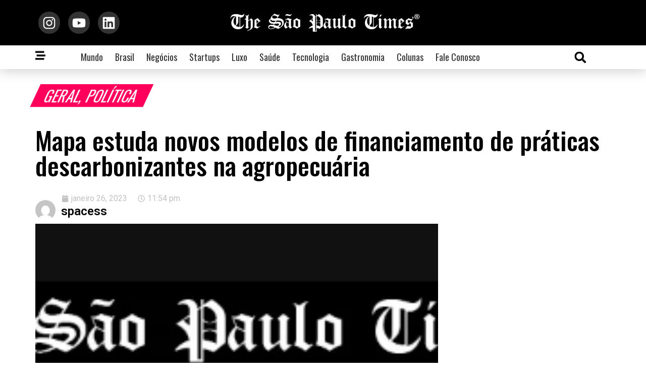

--- FILE ---
content_type: text/html; charset=UTF-8
request_url: https://saopaulotimes.com.br/mapa-estuda-novos-modelos-de-financiamento-de-praticas-descarbonizantes-na-agropecuaria/
body_size: 53879
content:
<!doctype html>
<html lang="pt-BR">
<head><meta charset="UTF-8"><script>if(navigator.userAgent.match(/MSIE|Internet Explorer/i)||navigator.userAgent.match(/Trident\/7\..*?rv:11/i)){var href=document.location.href;if(!href.match(/[?&]nowprocket/)){if(href.indexOf("?")==-1){if(href.indexOf("#")==-1){document.location.href=href+"?nowprocket=1"}else{document.location.href=href.replace("#","?nowprocket=1#")}}else{if(href.indexOf("#")==-1){document.location.href=href+"&nowprocket=1"}else{document.location.href=href.replace("#","&nowprocket=1#")}}}}</script><script>(()=>{class RocketLazyLoadScripts{constructor(){this.v="1.2.6",this.triggerEvents=["keydown","mousedown","mousemove","touchmove","touchstart","touchend","wheel"],this.userEventHandler=this.t.bind(this),this.touchStartHandler=this.i.bind(this),this.touchMoveHandler=this.o.bind(this),this.touchEndHandler=this.h.bind(this),this.clickHandler=this.u.bind(this),this.interceptedClicks=[],this.interceptedClickListeners=[],this.l(this),window.addEventListener("pageshow",(t=>{this.persisted=t.persisted,this.everythingLoaded&&this.m()})),this.CSPIssue=sessionStorage.getItem("rocketCSPIssue"),document.addEventListener("securitypolicyviolation",(t=>{this.CSPIssue||"script-src-elem"!==t.violatedDirective||"data"!==t.blockedURI||(this.CSPIssue=!0,sessionStorage.setItem("rocketCSPIssue",!0))})),document.addEventListener("DOMContentLoaded",(()=>{this.k()})),this.delayedScripts={normal:[],async:[],defer:[]},this.trash=[],this.allJQueries=[]}p(t){document.hidden?t.t():(this.triggerEvents.forEach((e=>window.addEventListener(e,t.userEventHandler,{passive:!0}))),window.addEventListener("touchstart",t.touchStartHandler,{passive:!0}),window.addEventListener("mousedown",t.touchStartHandler),document.addEventListener("visibilitychange",t.userEventHandler))}_(){this.triggerEvents.forEach((t=>window.removeEventListener(t,this.userEventHandler,{passive:!0}))),document.removeEventListener("visibilitychange",this.userEventHandler)}i(t){"HTML"!==t.target.tagName&&(window.addEventListener("touchend",this.touchEndHandler),window.addEventListener("mouseup",this.touchEndHandler),window.addEventListener("touchmove",this.touchMoveHandler,{passive:!0}),window.addEventListener("mousemove",this.touchMoveHandler),t.target.addEventListener("click",this.clickHandler),this.L(t.target,!0),this.S(t.target,"onclick","rocket-onclick"),this.C())}o(t){window.removeEventListener("touchend",this.touchEndHandler),window.removeEventListener("mouseup",this.touchEndHandler),window.removeEventListener("touchmove",this.touchMoveHandler,{passive:!0}),window.removeEventListener("mousemove",this.touchMoveHandler),t.target.removeEventListener("click",this.clickHandler),this.L(t.target,!1),this.S(t.target,"rocket-onclick","onclick"),this.M()}h(){window.removeEventListener("touchend",this.touchEndHandler),window.removeEventListener("mouseup",this.touchEndHandler),window.removeEventListener("touchmove",this.touchMoveHandler,{passive:!0}),window.removeEventListener("mousemove",this.touchMoveHandler)}u(t){t.target.removeEventListener("click",this.clickHandler),this.L(t.target,!1),this.S(t.target,"rocket-onclick","onclick"),this.interceptedClicks.push(t),t.preventDefault(),t.stopPropagation(),t.stopImmediatePropagation(),this.M()}O(){window.removeEventListener("touchstart",this.touchStartHandler,{passive:!0}),window.removeEventListener("mousedown",this.touchStartHandler),this.interceptedClicks.forEach((t=>{t.target.dispatchEvent(new MouseEvent("click",{view:t.view,bubbles:!0,cancelable:!0}))}))}l(t){EventTarget.prototype.addEventListenerWPRocketBase=EventTarget.prototype.addEventListener,EventTarget.prototype.addEventListener=function(e,i,o){"click"!==e||t.windowLoaded||i===t.clickHandler||t.interceptedClickListeners.push({target:this,func:i,options:o}),(this||window).addEventListenerWPRocketBase(e,i,o)}}L(t,e){this.interceptedClickListeners.forEach((i=>{i.target===t&&(e?t.removeEventListener("click",i.func,i.options):t.addEventListener("click",i.func,i.options))})),t.parentNode!==document.documentElement&&this.L(t.parentNode,e)}D(){return new Promise((t=>{this.P?this.M=t:t()}))}C(){this.P=!0}M(){this.P=!1}S(t,e,i){t.hasAttribute&&t.hasAttribute(e)&&(event.target.setAttribute(i,event.target.getAttribute(e)),event.target.removeAttribute(e))}t(){this._(this),"loading"===document.readyState?document.addEventListener("DOMContentLoaded",this.R.bind(this)):this.R()}k(){let t=[];document.querySelectorAll("script[type=rocketlazyloadscript][data-rocket-src]").forEach((e=>{let i=e.getAttribute("data-rocket-src");if(i&&!i.startsWith("data:")){0===i.indexOf("//")&&(i=location.protocol+i);try{const o=new URL(i).origin;o!==location.origin&&t.push({src:o,crossOrigin:e.crossOrigin||"module"===e.getAttribute("data-rocket-type")})}catch(t){}}})),t=[...new Map(t.map((t=>[JSON.stringify(t),t]))).values()],this.T(t,"preconnect")}async R(){this.lastBreath=Date.now(),this.j(this),this.F(this),this.I(),this.W(),this.q(),await this.A(this.delayedScripts.normal),await this.A(this.delayedScripts.defer),await this.A(this.delayedScripts.async);try{await this.U(),await this.H(this),await this.J()}catch(t){console.error(t)}window.dispatchEvent(new Event("rocket-allScriptsLoaded")),this.everythingLoaded=!0,this.D().then((()=>{this.O()})),this.N()}W(){document.querySelectorAll("script[type=rocketlazyloadscript]").forEach((t=>{t.hasAttribute("data-rocket-src")?t.hasAttribute("async")&&!1!==t.async?this.delayedScripts.async.push(t):t.hasAttribute("defer")&&!1!==t.defer||"module"===t.getAttribute("data-rocket-type")?this.delayedScripts.defer.push(t):this.delayedScripts.normal.push(t):this.delayedScripts.normal.push(t)}))}async B(t){if(await this.G(),!0!==t.noModule||!("noModule"in HTMLScriptElement.prototype))return new Promise((e=>{let i;function o(){(i||t).setAttribute("data-rocket-status","executed"),e()}try{if(navigator.userAgent.indexOf("Firefox/")>0||""===navigator.vendor||this.CSPIssue)i=document.createElement("script"),[...t.attributes].forEach((t=>{let e=t.nodeName;"type"!==e&&("data-rocket-type"===e&&(e="type"),"data-rocket-src"===e&&(e="src"),i.setAttribute(e,t.nodeValue))})),t.text&&(i.text=t.text),i.hasAttribute("src")?(i.addEventListener("load",o),i.addEventListener("error",(function(){i.setAttribute("data-rocket-status","failed-network"),e()})),setTimeout((()=>{i.isConnected||e()}),1)):(i.text=t.text,o()),t.parentNode.replaceChild(i,t);else{const i=t.getAttribute("data-rocket-type"),s=t.getAttribute("data-rocket-src");i?(t.type=i,t.removeAttribute("data-rocket-type")):t.removeAttribute("type"),t.addEventListener("load",o),t.addEventListener("error",(i=>{this.CSPIssue&&i.target.src.startsWith("data:")?(console.log("WPRocket: data-uri blocked by CSP -> fallback"),t.removeAttribute("src"),this.B(t).then(e)):(t.setAttribute("data-rocket-status","failed-network"),e())})),s?(t.removeAttribute("data-rocket-src"),t.src=s):t.src="data:text/javascript;base64,"+window.btoa(unescape(encodeURIComponent(t.text)))}}catch(i){t.setAttribute("data-rocket-status","failed-transform"),e()}}));t.setAttribute("data-rocket-status","skipped")}async A(t){const e=t.shift();return e&&e.isConnected?(await this.B(e),this.A(t)):Promise.resolve()}q(){this.T([...this.delayedScripts.normal,...this.delayedScripts.defer,...this.delayedScripts.async],"preload")}T(t,e){var i=document.createDocumentFragment();t.forEach((t=>{const o=t.getAttribute&&t.getAttribute("data-rocket-src")||t.src;if(o&&!o.startsWith("data:")){const s=document.createElement("link");s.href=o,s.rel=e,"preconnect"!==e&&(s.as="script"),t.getAttribute&&"module"===t.getAttribute("data-rocket-type")&&(s.crossOrigin=!0),t.crossOrigin&&(s.crossOrigin=t.crossOrigin),t.integrity&&(s.integrity=t.integrity),i.appendChild(s),this.trash.push(s)}})),document.head.appendChild(i)}j(t){let e={};function i(i,o){return e[o].eventsToRewrite.indexOf(i)>=0&&!t.everythingLoaded?"rocket-"+i:i}function o(t,o){!function(t){e[t]||(e[t]={originalFunctions:{add:t.addEventListener,remove:t.removeEventListener},eventsToRewrite:[]},t.addEventListener=function(){arguments[0]=i(arguments[0],t),e[t].originalFunctions.add.apply(t,arguments)},t.removeEventListener=function(){arguments[0]=i(arguments[0],t),e[t].originalFunctions.remove.apply(t,arguments)})}(t),e[t].eventsToRewrite.push(o)}function s(e,i){let o=e[i];e[i]=null,Object.defineProperty(e,i,{get:()=>o||function(){},set(s){t.everythingLoaded?o=s:e["rocket"+i]=o=s}})}o(document,"DOMContentLoaded"),o(window,"DOMContentLoaded"),o(window,"load"),o(window,"pageshow"),o(document,"readystatechange"),s(document,"onreadystatechange"),s(window,"onload"),s(window,"onpageshow");try{Object.defineProperty(document,"readyState",{get:()=>t.rocketReadyState,set(e){t.rocketReadyState=e},configurable:!0}),document.readyState="loading"}catch(t){console.log("WPRocket DJE readyState conflict, bypassing")}}F(t){let e;function i(e){return t.everythingLoaded?e:e.split(" ").map((t=>"load"===t||0===t.indexOf("load.")?"rocket-jquery-load":t)).join(" ")}function o(o){function s(t){const e=o.fn[t];o.fn[t]=o.fn.init.prototype[t]=function(){return this[0]===window&&("string"==typeof arguments[0]||arguments[0]instanceof String?arguments[0]=i(arguments[0]):"object"==typeof arguments[0]&&Object.keys(arguments[0]).forEach((t=>{const e=arguments[0][t];delete arguments[0][t],arguments[0][i(t)]=e}))),e.apply(this,arguments),this}}o&&o.fn&&!t.allJQueries.includes(o)&&(o.fn.ready=o.fn.init.prototype.ready=function(e){return t.domReadyFired?e.bind(document)(o):document.addEventListener("rocket-DOMContentLoaded",(()=>e.bind(document)(o))),o([])},s("on"),s("one"),t.allJQueries.push(o)),e=o}o(window.jQuery),Object.defineProperty(window,"jQuery",{get:()=>e,set(t){o(t)}})}async H(t){const e=document.querySelector("script[data-webpack]");e&&(await async function(){return new Promise((t=>{e.addEventListener("load",t),e.addEventListener("error",t)}))}(),await t.K(),await t.H(t))}async U(){this.domReadyFired=!0;try{document.readyState="interactive"}catch(t){}await this.G(),document.dispatchEvent(new Event("rocket-readystatechange")),await this.G(),document.rocketonreadystatechange&&document.rocketonreadystatechange(),await this.G(),document.dispatchEvent(new Event("rocket-DOMContentLoaded")),await this.G(),window.dispatchEvent(new Event("rocket-DOMContentLoaded"))}async J(){try{document.readyState="complete"}catch(t){}await this.G(),document.dispatchEvent(new Event("rocket-readystatechange")),await this.G(),document.rocketonreadystatechange&&document.rocketonreadystatechange(),await this.G(),window.dispatchEvent(new Event("rocket-load")),await this.G(),window.rocketonload&&window.rocketonload(),await this.G(),this.allJQueries.forEach((t=>t(window).trigger("rocket-jquery-load"))),await this.G();const t=new Event("rocket-pageshow");t.persisted=this.persisted,window.dispatchEvent(t),await this.G(),window.rocketonpageshow&&window.rocketonpageshow({persisted:this.persisted}),this.windowLoaded=!0}m(){document.onreadystatechange&&document.onreadystatechange(),window.onload&&window.onload(),window.onpageshow&&window.onpageshow({persisted:this.persisted})}I(){const t=new Map;document.write=document.writeln=function(e){const i=document.currentScript;i||console.error("WPRocket unable to document.write this: "+e);const o=document.createRange(),s=i.parentElement;let n=t.get(i);void 0===n&&(n=i.nextSibling,t.set(i,n));const c=document.createDocumentFragment();o.setStart(c,0),c.appendChild(o.createContextualFragment(e)),s.insertBefore(c,n)}}async G(){Date.now()-this.lastBreath>45&&(await this.K(),this.lastBreath=Date.now())}async K(){return document.hidden?new Promise((t=>setTimeout(t))):new Promise((t=>requestAnimationFrame(t)))}N(){this.trash.forEach((t=>t.remove()))}static run(){const t=new RocketLazyLoadScripts;t.p(t)}}RocketLazyLoadScripts.run()})();</script>
	
	<meta name="viewport" content="width=device-width, initial-scale=1">
	<link rel="profile" href="https://gmpg.org/xfn/11">
	<meta name='robots' content='index, follow, max-image-preview:large, max-snippet:-1, max-video-preview:-1' />

	<!-- This site is optimized with the Yoast SEO plugin v24.0 - https://yoast.com/wordpress/plugins/seo/ -->
	<title>Mapa estuda novos modelos de financiamento de práticas descarbonizantes na agropecuária - The Sāo Paulo Times</title><link rel="preload" data-rocket-preload as="style" href="https://fonts.googleapis.com/css?family=Roboto%3A100%2C100italic%2C200%2C200italic%2C300%2C300italic%2C400%2C400italic%2C500%2C500italic%2C600%2C600italic%2C700%2C700italic%2C800%2C800italic%2C900%2C900italic%7CRoboto%20Slab%3A100%2C100italic%2C200%2C200italic%2C300%2C300italic%2C400%2C400italic%2C500%2C500italic%2C600%2C600italic%2C700%2C700italic%2C800%2C800italic%2C900%2C900italic%7COswald%3A100%2C100italic%2C200%2C200italic%2C300%2C300italic%2C400%2C400italic%2C500%2C500italic%2C600%2C600italic%2C700%2C700italic%2C800%2C800italic%2C900%2C900italic&#038;display=swap" /><link rel="stylesheet" href="https://fonts.googleapis.com/css?family=Roboto%3A100%2C100italic%2C200%2C200italic%2C300%2C300italic%2C400%2C400italic%2C500%2C500italic%2C600%2C600italic%2C700%2C700italic%2C800%2C800italic%2C900%2C900italic%7CRoboto%20Slab%3A100%2C100italic%2C200%2C200italic%2C300%2C300italic%2C400%2C400italic%2C500%2C500italic%2C600%2C600italic%2C700%2C700italic%2C800%2C800italic%2C900%2C900italic%7COswald%3A100%2C100italic%2C200%2C200italic%2C300%2C300italic%2C400%2C400italic%2C500%2C500italic%2C600%2C600italic%2C700%2C700italic%2C800%2C800italic%2C900%2C900italic&#038;display=swap" media="print" onload="this.media='all'" /><noscript><link rel="stylesheet" href="https://fonts.googleapis.com/css?family=Roboto%3A100%2C100italic%2C200%2C200italic%2C300%2C300italic%2C400%2C400italic%2C500%2C500italic%2C600%2C600italic%2C700%2C700italic%2C800%2C800italic%2C900%2C900italic%7CRoboto%20Slab%3A100%2C100italic%2C200%2C200italic%2C300%2C300italic%2C400%2C400italic%2C500%2C500italic%2C600%2C600italic%2C700%2C700italic%2C800%2C800italic%2C900%2C900italic%7COswald%3A100%2C100italic%2C200%2C200italic%2C300%2C300italic%2C400%2C400italic%2C500%2C500italic%2C600%2C600italic%2C700%2C700italic%2C800%2C800italic%2C900%2C900italic&#038;display=swap" /></noscript>
	<link rel="canonical" href="https://saopaulotimes.com.br/mapa-estuda-novos-modelos-de-financiamento-de-praticas-descarbonizantes-na-agropecuaria/" />
	<meta property="og:locale" content="pt_BR" />
	<meta property="og:type" content="article" />
	<meta property="og:title" content="Mapa estuda novos modelos de financiamento de práticas descarbonizantes na agropecuária - The Sāo Paulo Times" />
	<meta property="og:description" content="Brasil pode ser uma liderança global na descarbonização da produção de alimentos" />
	<meta property="og:url" content="https://saopaulotimes.com.br/mapa-estuda-novos-modelos-de-financiamento-de-praticas-descarbonizantes-na-agropecuaria/" />
	<meta property="og:site_name" content="The Sāo Paulo Times" />
	<meta property="article:published_time" content="2023-01-27T02:54:57+00:00" />
	<meta property="og:image" content="https://saopaulotimes.com.br/wp-content/uploads/2024/03/cropped-Captura-de-Tela-2023-09-19-as-17.16.57.png" />
	<meta property="og:image:width" content="442" />
	<meta property="og:image:height" content="126" />
	<meta property="og:image:type" content="image/png" />
	<meta name="author" content="spacess" />
	<meta name="twitter:card" content="summary_large_image" />
	<meta name="twitter:label1" content="Escrito por" />
	<meta name="twitter:data1" content="spacess" />
	<meta name="twitter:label2" content="Est. tempo de leitura" />
	<meta name="twitter:data2" content="2 minutos" />
	<script type="application/ld+json" class="yoast-schema-graph">{"@context":"https://schema.org","@graph":[{"@type":"Article","@id":"https://saopaulotimes.com.br/mapa-estuda-novos-modelos-de-financiamento-de-praticas-descarbonizantes-na-agropecuaria/#article","isPartOf":{"@id":"https://saopaulotimes.com.br/mapa-estuda-novos-modelos-de-financiamento-de-praticas-descarbonizantes-na-agropecuaria/"},"author":{"name":"spacess","@id":"https://saopaulotimes.com.br/#/schema/person/bf57090854ea89fd7e29cbd19c1e5436"},"headline":"Mapa estuda novos modelos de financiamento de práticas descarbonizantes na agropecuária","datePublished":"2023-01-27T02:54:57+00:00","dateModified":"2023-01-27T02:54:57+00:00","mainEntityOfPage":{"@id":"https://saopaulotimes.com.br/mapa-estuda-novos-modelos-de-financiamento-de-praticas-descarbonizantes-na-agropecuaria/"},"wordCount":446,"publisher":{"@id":"https://saopaulotimes.com.br/#organization"},"image":{"@id":"https://saopaulotimes.com.br/mapa-estuda-novos-modelos-de-financiamento-de-praticas-descarbonizantes-na-agropecuaria/#primaryimage"},"thumbnailUrl":"https://saopaulotimes.com.br/wp-content/uploads/2024/03/cropped-Captura-de-Tela-2023-09-19-as-17.16.57.png","articleSection":["geral","Política"],"inLanguage":"pt-BR"},{"@type":"WebPage","@id":"https://saopaulotimes.com.br/mapa-estuda-novos-modelos-de-financiamento-de-praticas-descarbonizantes-na-agropecuaria/","url":"https://saopaulotimes.com.br/mapa-estuda-novos-modelos-de-financiamento-de-praticas-descarbonizantes-na-agropecuaria/","name":"Mapa estuda novos modelos de financiamento de práticas descarbonizantes na agropecuária - The Sāo Paulo Times","isPartOf":{"@id":"https://saopaulotimes.com.br/#website"},"primaryImageOfPage":{"@id":"https://saopaulotimes.com.br/mapa-estuda-novos-modelos-de-financiamento-de-praticas-descarbonizantes-na-agropecuaria/#primaryimage"},"image":{"@id":"https://saopaulotimes.com.br/mapa-estuda-novos-modelos-de-financiamento-de-praticas-descarbonizantes-na-agropecuaria/#primaryimage"},"thumbnailUrl":"https://saopaulotimes.com.br/wp-content/uploads/2024/03/cropped-Captura-de-Tela-2023-09-19-as-17.16.57.png","datePublished":"2023-01-27T02:54:57+00:00","dateModified":"2023-01-27T02:54:57+00:00","breadcrumb":{"@id":"https://saopaulotimes.com.br/mapa-estuda-novos-modelos-de-financiamento-de-praticas-descarbonizantes-na-agropecuaria/#breadcrumb"},"inLanguage":"pt-BR","potentialAction":[{"@type":"ReadAction","target":["https://saopaulotimes.com.br/mapa-estuda-novos-modelos-de-financiamento-de-praticas-descarbonizantes-na-agropecuaria/"]}]},{"@type":"ImageObject","inLanguage":"pt-BR","@id":"https://saopaulotimes.com.br/mapa-estuda-novos-modelos-de-financiamento-de-praticas-descarbonizantes-na-agropecuaria/#primaryimage","url":"https://saopaulotimes.com.br/wp-content/uploads/2024/03/cropped-Captura-de-Tela-2023-09-19-as-17.16.57.png","contentUrl":"https://saopaulotimes.com.br/wp-content/uploads/2024/03/cropped-Captura-de-Tela-2023-09-19-as-17.16.57.png","width":442,"height":126},{"@type":"BreadcrumbList","@id":"https://saopaulotimes.com.br/mapa-estuda-novos-modelos-de-financiamento-de-praticas-descarbonizantes-na-agropecuaria/#breadcrumb","itemListElement":[{"@type":"ListItem","position":1,"name":"Início","item":"https://saopaulotimes.com.br/"},{"@type":"ListItem","position":2,"name":"Mapa estuda novos modelos de financiamento de práticas descarbonizantes na agropecuária"}]},{"@type":"WebSite","@id":"https://saopaulotimes.com.br/#website","url":"https://saopaulotimes.com.br/","name":"The Sāo Paulo Times","description":"O seu jornal","publisher":{"@id":"https://saopaulotimes.com.br/#organization"},"potentialAction":[{"@type":"SearchAction","target":{"@type":"EntryPoint","urlTemplate":"https://saopaulotimes.com.br/?s={search_term_string}"},"query-input":{"@type":"PropertyValueSpecification","valueRequired":true,"valueName":"search_term_string"}}],"inLanguage":"pt-BR"},{"@type":"Organization","@id":"https://saopaulotimes.com.br/#organization","name":"The Sāo Paulo Times","url":"https://saopaulotimes.com.br/","logo":{"@type":"ImageObject","inLanguage":"pt-BR","@id":"https://saopaulotimes.com.br/#/schema/logo/image/","url":"https://saopaulotimes.com.br/wp-content/uploads/2024/03/cropped-logo-sp-times.png","contentUrl":"https://saopaulotimes.com.br/wp-content/uploads/2024/03/cropped-logo-sp-times.png","width":407,"height":50,"caption":"The Sāo Paulo Times"},"image":{"@id":"https://saopaulotimes.com.br/#/schema/logo/image/"}},{"@type":"Person","@id":"https://saopaulotimes.com.br/#/schema/person/bf57090854ea89fd7e29cbd19c1e5436","name":"spacess","image":{"@type":"ImageObject","inLanguage":"pt-BR","@id":"https://saopaulotimes.com.br/#/schema/person/image/","url":"https://secure.gravatar.com/avatar/a952f5e10353c3b0a5f1c1123d6db0402bbab459c67fd7bb96da06f645eadf3e?s=96&d=mm&r=g","contentUrl":"https://secure.gravatar.com/avatar/a952f5e10353c3b0a5f1c1123d6db0402bbab459c67fd7bb96da06f645eadf3e?s=96&d=mm&r=g","caption":"spacess"},"sameAs":["https://saopaulotimes.com.br"],"url":"https://saopaulotimes.com.br/author/spacess/"}]}</script>
	<!-- / Yoast SEO plugin. -->


<link rel='dns-prefetch' href='//www.googletagmanager.com' />
<link href='https://fonts.gstatic.com' crossorigin rel='preconnect' />
<link rel="alternate" type="application/rss+xml" title="Feed para The Sāo Paulo Times &raquo;" href="https://saopaulotimes.com.br/feed/" />
<link rel="alternate" type="application/rss+xml" title="Feed de comentários para The Sāo Paulo Times &raquo;" href="https://saopaulotimes.com.br/comments/feed/" />
<link rel="alternate" type="application/rss+xml" title="Feed de comentários para The Sāo Paulo Times &raquo; Mapa estuda novos modelos de financiamento de práticas descarbonizantes na agropecuária" href="https://saopaulotimes.com.br/mapa-estuda-novos-modelos-de-financiamento-de-praticas-descarbonizantes-na-agropecuaria/feed/" />
<link rel="alternate" title="oEmbed (JSON)" type="application/json+oembed" href="https://saopaulotimes.com.br/wp-json/oembed/1.0/embed?url=https%3A%2F%2Fsaopaulotimes.com.br%2Fmapa-estuda-novos-modelos-de-financiamento-de-praticas-descarbonizantes-na-agropecuaria%2F" />
<link rel="alternate" title="oEmbed (XML)" type="text/xml+oembed" href="https://saopaulotimes.com.br/wp-json/oembed/1.0/embed?url=https%3A%2F%2Fsaopaulotimes.com.br%2Fmapa-estuda-novos-modelos-de-financiamento-de-praticas-descarbonizantes-na-agropecuaria%2F&#038;format=xml" />
<style id='wp-img-auto-sizes-contain-inline-css'>
img:is([sizes=auto i],[sizes^="auto," i]){contain-intrinsic-size:3000px 1500px}
/*# sourceURL=wp-img-auto-sizes-contain-inline-css */
</style>
<style id='wp-emoji-styles-inline-css'>

	img.wp-smiley, img.emoji {
		display: inline !important;
		border: none !important;
		box-shadow: none !important;
		height: 1em !important;
		width: 1em !important;
		margin: 0 0.07em !important;
		vertical-align: -0.1em !important;
		background: none !important;
		padding: 0 !important;
	}
/*# sourceURL=wp-emoji-styles-inline-css */
</style>
<link rel='stylesheet' id='wp-block-library-css' href='https://saopaulotimes.com.br/wp-includes/css/dist/block-library/style.min.css?ver=6.9' media='all' />
<style id='global-styles-inline-css'>
:root{--wp--preset--aspect-ratio--square: 1;--wp--preset--aspect-ratio--4-3: 4/3;--wp--preset--aspect-ratio--3-4: 3/4;--wp--preset--aspect-ratio--3-2: 3/2;--wp--preset--aspect-ratio--2-3: 2/3;--wp--preset--aspect-ratio--16-9: 16/9;--wp--preset--aspect-ratio--9-16: 9/16;--wp--preset--color--black: #000000;--wp--preset--color--cyan-bluish-gray: #abb8c3;--wp--preset--color--white: #ffffff;--wp--preset--color--pale-pink: #f78da7;--wp--preset--color--vivid-red: #cf2e2e;--wp--preset--color--luminous-vivid-orange: #ff6900;--wp--preset--color--luminous-vivid-amber: #fcb900;--wp--preset--color--light-green-cyan: #7bdcb5;--wp--preset--color--vivid-green-cyan: #00d084;--wp--preset--color--pale-cyan-blue: #8ed1fc;--wp--preset--color--vivid-cyan-blue: #0693e3;--wp--preset--color--vivid-purple: #9b51e0;--wp--preset--gradient--vivid-cyan-blue-to-vivid-purple: linear-gradient(135deg,rgb(6,147,227) 0%,rgb(155,81,224) 100%);--wp--preset--gradient--light-green-cyan-to-vivid-green-cyan: linear-gradient(135deg,rgb(122,220,180) 0%,rgb(0,208,130) 100%);--wp--preset--gradient--luminous-vivid-amber-to-luminous-vivid-orange: linear-gradient(135deg,rgb(252,185,0) 0%,rgb(255,105,0) 100%);--wp--preset--gradient--luminous-vivid-orange-to-vivid-red: linear-gradient(135deg,rgb(255,105,0) 0%,rgb(207,46,46) 100%);--wp--preset--gradient--very-light-gray-to-cyan-bluish-gray: linear-gradient(135deg,rgb(238,238,238) 0%,rgb(169,184,195) 100%);--wp--preset--gradient--cool-to-warm-spectrum: linear-gradient(135deg,rgb(74,234,220) 0%,rgb(151,120,209) 20%,rgb(207,42,186) 40%,rgb(238,44,130) 60%,rgb(251,105,98) 80%,rgb(254,248,76) 100%);--wp--preset--gradient--blush-light-purple: linear-gradient(135deg,rgb(255,206,236) 0%,rgb(152,150,240) 100%);--wp--preset--gradient--blush-bordeaux: linear-gradient(135deg,rgb(254,205,165) 0%,rgb(254,45,45) 50%,rgb(107,0,62) 100%);--wp--preset--gradient--luminous-dusk: linear-gradient(135deg,rgb(255,203,112) 0%,rgb(199,81,192) 50%,rgb(65,88,208) 100%);--wp--preset--gradient--pale-ocean: linear-gradient(135deg,rgb(255,245,203) 0%,rgb(182,227,212) 50%,rgb(51,167,181) 100%);--wp--preset--gradient--electric-grass: linear-gradient(135deg,rgb(202,248,128) 0%,rgb(113,206,126) 100%);--wp--preset--gradient--midnight: linear-gradient(135deg,rgb(2,3,129) 0%,rgb(40,116,252) 100%);--wp--preset--font-size--small: 13px;--wp--preset--font-size--medium: 20px;--wp--preset--font-size--large: 36px;--wp--preset--font-size--x-large: 42px;--wp--preset--spacing--20: 0.44rem;--wp--preset--spacing--30: 0.67rem;--wp--preset--spacing--40: 1rem;--wp--preset--spacing--50: 1.5rem;--wp--preset--spacing--60: 2.25rem;--wp--preset--spacing--70: 3.38rem;--wp--preset--spacing--80: 5.06rem;--wp--preset--shadow--natural: 6px 6px 9px rgba(0, 0, 0, 0.2);--wp--preset--shadow--deep: 12px 12px 50px rgba(0, 0, 0, 0.4);--wp--preset--shadow--sharp: 6px 6px 0px rgba(0, 0, 0, 0.2);--wp--preset--shadow--outlined: 6px 6px 0px -3px rgb(255, 255, 255), 6px 6px rgb(0, 0, 0);--wp--preset--shadow--crisp: 6px 6px 0px rgb(0, 0, 0);}:where(.is-layout-flex){gap: 0.5em;}:where(.is-layout-grid){gap: 0.5em;}body .is-layout-flex{display: flex;}.is-layout-flex{flex-wrap: wrap;align-items: center;}.is-layout-flex > :is(*, div){margin: 0;}body .is-layout-grid{display: grid;}.is-layout-grid > :is(*, div){margin: 0;}:where(.wp-block-columns.is-layout-flex){gap: 2em;}:where(.wp-block-columns.is-layout-grid){gap: 2em;}:where(.wp-block-post-template.is-layout-flex){gap: 1.25em;}:where(.wp-block-post-template.is-layout-grid){gap: 1.25em;}.has-black-color{color: var(--wp--preset--color--black) !important;}.has-cyan-bluish-gray-color{color: var(--wp--preset--color--cyan-bluish-gray) !important;}.has-white-color{color: var(--wp--preset--color--white) !important;}.has-pale-pink-color{color: var(--wp--preset--color--pale-pink) !important;}.has-vivid-red-color{color: var(--wp--preset--color--vivid-red) !important;}.has-luminous-vivid-orange-color{color: var(--wp--preset--color--luminous-vivid-orange) !important;}.has-luminous-vivid-amber-color{color: var(--wp--preset--color--luminous-vivid-amber) !important;}.has-light-green-cyan-color{color: var(--wp--preset--color--light-green-cyan) !important;}.has-vivid-green-cyan-color{color: var(--wp--preset--color--vivid-green-cyan) !important;}.has-pale-cyan-blue-color{color: var(--wp--preset--color--pale-cyan-blue) !important;}.has-vivid-cyan-blue-color{color: var(--wp--preset--color--vivid-cyan-blue) !important;}.has-vivid-purple-color{color: var(--wp--preset--color--vivid-purple) !important;}.has-black-background-color{background-color: var(--wp--preset--color--black) !important;}.has-cyan-bluish-gray-background-color{background-color: var(--wp--preset--color--cyan-bluish-gray) !important;}.has-white-background-color{background-color: var(--wp--preset--color--white) !important;}.has-pale-pink-background-color{background-color: var(--wp--preset--color--pale-pink) !important;}.has-vivid-red-background-color{background-color: var(--wp--preset--color--vivid-red) !important;}.has-luminous-vivid-orange-background-color{background-color: var(--wp--preset--color--luminous-vivid-orange) !important;}.has-luminous-vivid-amber-background-color{background-color: var(--wp--preset--color--luminous-vivid-amber) !important;}.has-light-green-cyan-background-color{background-color: var(--wp--preset--color--light-green-cyan) !important;}.has-vivid-green-cyan-background-color{background-color: var(--wp--preset--color--vivid-green-cyan) !important;}.has-pale-cyan-blue-background-color{background-color: var(--wp--preset--color--pale-cyan-blue) !important;}.has-vivid-cyan-blue-background-color{background-color: var(--wp--preset--color--vivid-cyan-blue) !important;}.has-vivid-purple-background-color{background-color: var(--wp--preset--color--vivid-purple) !important;}.has-black-border-color{border-color: var(--wp--preset--color--black) !important;}.has-cyan-bluish-gray-border-color{border-color: var(--wp--preset--color--cyan-bluish-gray) !important;}.has-white-border-color{border-color: var(--wp--preset--color--white) !important;}.has-pale-pink-border-color{border-color: var(--wp--preset--color--pale-pink) !important;}.has-vivid-red-border-color{border-color: var(--wp--preset--color--vivid-red) !important;}.has-luminous-vivid-orange-border-color{border-color: var(--wp--preset--color--luminous-vivid-orange) !important;}.has-luminous-vivid-amber-border-color{border-color: var(--wp--preset--color--luminous-vivid-amber) !important;}.has-light-green-cyan-border-color{border-color: var(--wp--preset--color--light-green-cyan) !important;}.has-vivid-green-cyan-border-color{border-color: var(--wp--preset--color--vivid-green-cyan) !important;}.has-pale-cyan-blue-border-color{border-color: var(--wp--preset--color--pale-cyan-blue) !important;}.has-vivid-cyan-blue-border-color{border-color: var(--wp--preset--color--vivid-cyan-blue) !important;}.has-vivid-purple-border-color{border-color: var(--wp--preset--color--vivid-purple) !important;}.has-vivid-cyan-blue-to-vivid-purple-gradient-background{background: var(--wp--preset--gradient--vivid-cyan-blue-to-vivid-purple) !important;}.has-light-green-cyan-to-vivid-green-cyan-gradient-background{background: var(--wp--preset--gradient--light-green-cyan-to-vivid-green-cyan) !important;}.has-luminous-vivid-amber-to-luminous-vivid-orange-gradient-background{background: var(--wp--preset--gradient--luminous-vivid-amber-to-luminous-vivid-orange) !important;}.has-luminous-vivid-orange-to-vivid-red-gradient-background{background: var(--wp--preset--gradient--luminous-vivid-orange-to-vivid-red) !important;}.has-very-light-gray-to-cyan-bluish-gray-gradient-background{background: var(--wp--preset--gradient--very-light-gray-to-cyan-bluish-gray) !important;}.has-cool-to-warm-spectrum-gradient-background{background: var(--wp--preset--gradient--cool-to-warm-spectrum) !important;}.has-blush-light-purple-gradient-background{background: var(--wp--preset--gradient--blush-light-purple) !important;}.has-blush-bordeaux-gradient-background{background: var(--wp--preset--gradient--blush-bordeaux) !important;}.has-luminous-dusk-gradient-background{background: var(--wp--preset--gradient--luminous-dusk) !important;}.has-pale-ocean-gradient-background{background: var(--wp--preset--gradient--pale-ocean) !important;}.has-electric-grass-gradient-background{background: var(--wp--preset--gradient--electric-grass) !important;}.has-midnight-gradient-background{background: var(--wp--preset--gradient--midnight) !important;}.has-small-font-size{font-size: var(--wp--preset--font-size--small) !important;}.has-medium-font-size{font-size: var(--wp--preset--font-size--medium) !important;}.has-large-font-size{font-size: var(--wp--preset--font-size--large) !important;}.has-x-large-font-size{font-size: var(--wp--preset--font-size--x-large) !important;}
/*# sourceURL=global-styles-inline-css */
</style>

<style id='classic-theme-styles-inline-css'>
/*! This file is auto-generated */
.wp-block-button__link{color:#fff;background-color:#32373c;border-radius:9999px;box-shadow:none;text-decoration:none;padding:calc(.667em + 2px) calc(1.333em + 2px);font-size:1.125em}.wp-block-file__button{background:#32373c;color:#fff;text-decoration:none}
/*# sourceURL=/wp-includes/css/classic-themes.min.css */
</style>
<link rel='stylesheet' id='hello-elementor-css' href='https://saopaulotimes.com.br/wp-content/themes/hello-elementor/style.min.css?ver=3.0.1' media='all' />
<link rel='stylesheet' id='hello-elementor-theme-style-css' href='https://saopaulotimes.com.br/wp-content/themes/hello-elementor/theme.min.css?ver=3.0.1' media='all' />
<link rel='stylesheet' id='hello-elementor-header-footer-css' href='https://saopaulotimes.com.br/wp-content/themes/hello-elementor/header-footer.min.css?ver=3.0.1' media='all' />
<link rel='stylesheet' id='elementor-frontend-css' href='https://saopaulotimes.com.br/wp-content/plugins/elementor/assets/css/frontend.min.css?ver=3.25.10' media='all' />
<link rel='stylesheet' id='elementor-post-12-css' href='https://saopaulotimes.com.br/wp-content/uploads/elementor/css/post-12.css?ver=1733495533' media='all' />
<link rel='stylesheet' id='e-animation-grow-rotate-css' href='https://saopaulotimes.com.br/wp-content/plugins/elementor/assets/lib/animations/styles/e-animation-grow-rotate.min.css?ver=3.25.10' media='all' />
<link rel='stylesheet' id='widget-social-icons-css' href='https://saopaulotimes.com.br/wp-content/plugins/elementor/assets/css/widget-social-icons.min.css?ver=3.25.10' media='all' />
<link rel='stylesheet' id='e-apple-webkit-css' href='https://saopaulotimes.com.br/wp-content/plugins/elementor/assets/css/conditionals/apple-webkit.min.css?ver=3.25.10' media='all' />
<link rel='stylesheet' id='widget-image-css' href='https://saopaulotimes.com.br/wp-content/plugins/elementor/assets/css/widget-image.min.css?ver=3.25.10' media='all' />
<link rel='stylesheet' id='widget-search-form-css' href='https://saopaulotimes.com.br/wp-content/plugins/pro-elements/assets/css/widget-search-form.min.css?ver=3.25.4' media='all' />
<link rel='stylesheet' id='widget-nav-menu-css' href='https://saopaulotimes.com.br/wp-content/plugins/pro-elements/assets/css/widget-nav-menu.min.css?ver=3.25.4' media='all' />
<link rel='stylesheet' id='widget-text-editor-css' href='https://saopaulotimes.com.br/wp-content/plugins/elementor/assets/css/widget-text-editor.min.css?ver=3.25.10' media='all' />
<link rel='stylesheet' id='widget-post-info-css' href='https://saopaulotimes.com.br/wp-content/plugins/pro-elements/assets/css/widget-post-info.min.css?ver=3.25.4' media='all' />
<link rel='stylesheet' id='widget-icon-list-css' href='https://saopaulotimes.com.br/wp-content/plugins/elementor/assets/css/widget-icon-list.min.css?ver=3.25.10' media='all' />
<link rel='stylesheet' id='widget-heading-css' href='https://saopaulotimes.com.br/wp-content/plugins/elementor/assets/css/widget-heading.min.css?ver=3.25.10' media='all' />
<link rel='stylesheet' id='widget-author-box-css' href='https://saopaulotimes.com.br/wp-content/plugins/pro-elements/assets/css/widget-author-box.min.css?ver=3.25.4' media='all' />
<link rel='stylesheet' id='widget-share-buttons-css' href='https://saopaulotimes.com.br/wp-content/plugins/pro-elements/assets/css/widget-share-buttons.min.css?ver=3.25.4' media='all' />
<link rel='stylesheet' id='widget-post-navigation-css' href='https://saopaulotimes.com.br/wp-content/plugins/pro-elements/assets/css/widget-post-navigation.min.css?ver=3.25.4' media='all' />
<link rel='stylesheet' id='widget-divider-css' href='https://saopaulotimes.com.br/wp-content/plugins/elementor/assets/css/widget-divider.min.css?ver=3.25.10' media='all' />
<link rel='stylesheet' id='widget-posts-css' href='https://saopaulotimes.com.br/wp-content/plugins/pro-elements/assets/css/widget-posts.min.css?ver=3.25.4' media='all' />
<link rel='stylesheet' id='swiper-css' href='https://saopaulotimes.com.br/wp-content/plugins/elementor/assets/lib/swiper/v8/css/swiper.min.css?ver=8.4.5' media='all' />
<link rel='stylesheet' id='e-swiper-css' href='https://saopaulotimes.com.br/wp-content/plugins/elementor/assets/css/conditionals/e-swiper.min.css?ver=3.25.10' media='all' />
<link rel='stylesheet' id='e-popup-style-css' href='https://saopaulotimes.com.br/wp-content/plugins/pro-elements/assets/css/conditionals/popup.min.css?ver=3.25.4' media='all' />
<link rel='stylesheet' id='elementor-post-33870-css' href='https://saopaulotimes.com.br/wp-content/uploads/elementor/css/post-33870.css?ver=1738626464' media='all' />
<link rel='stylesheet' id='elementor-post-36153-css' href='https://saopaulotimes.com.br/wp-content/uploads/elementor/css/post-36153.css?ver=1733495533' media='all' />
<link rel='stylesheet' id='elementor-post-36755-css' href='https://saopaulotimes.com.br/wp-content/uploads/elementor/css/post-36755.css?ver=1733495535' media='all' />
<link rel='stylesheet' id='elementor-post-36663-css' href='https://saopaulotimes.com.br/wp-content/uploads/elementor/css/post-36663.css?ver=1733495533' media='all' />

<link rel="preconnect" href="https://fonts.gstatic.com/" crossorigin><script type="rocketlazyloadscript" data-rocket-src="https://saopaulotimes.com.br/wp-content/plugins/stop-user-enumeration/frontend/js/frontend.js?ver=1.6.3" id="stop-user-enumeration-js" defer data-wp-strategy="defer"></script>
<script type="rocketlazyloadscript" data-rocket-src="https://saopaulotimes.com.br/wp-includes/js/jquery/jquery.min.js?ver=3.7.1" id="jquery-core-js"></script>
<script type="rocketlazyloadscript" data-rocket-src="https://saopaulotimes.com.br/wp-includes/js/jquery/jquery-migrate.min.js?ver=3.4.1" id="jquery-migrate-js"></script>

<!-- Snippet da etiqueta do Google (gtag.js) adicionado pelo Site Kit -->
<!-- Snippet do Google Análises adicionado pelo Site Kit -->
<script type="rocketlazyloadscript" data-rocket-src="https://www.googletagmanager.com/gtag/js?id=GT-P3NZL2CK" id="google_gtagjs-js" async></script>
<script type="rocketlazyloadscript" id="google_gtagjs-js-after">
window.dataLayer = window.dataLayer || [];function gtag(){dataLayer.push(arguments);}
gtag("set","linker",{"domains":["saopaulotimes.com.br"]});
gtag("js", new Date());
gtag("set", "developer_id.dZTNiMT", true);
gtag("config", "GT-P3NZL2CK");
 window._googlesitekit = window._googlesitekit || {}; window._googlesitekit.throttledEvents = []; window._googlesitekit.gtagEvent = (name, data) => { var key = JSON.stringify( { name, data } ); if ( !! window._googlesitekit.throttledEvents[ key ] ) { return; } window._googlesitekit.throttledEvents[ key ] = true; setTimeout( () => { delete window._googlesitekit.throttledEvents[ key ]; }, 5 ); gtag( "event", name, { ...data, event_source: "site-kit" } ); }; 
//# sourceURL=google_gtagjs-js-after
</script>
<link rel="https://api.w.org/" href="https://saopaulotimes.com.br/wp-json/" /><link rel="alternate" title="JSON" type="application/json" href="https://saopaulotimes.com.br/wp-json/wp/v2/posts/32199" /><link rel="EditURI" type="application/rsd+xml" title="RSD" href="https://saopaulotimes.com.br/xmlrpc.php?rsd" />
<meta name="generator" content="WordPress 6.9" />
<link rel='shortlink' href='https://saopaulotimes.com.br/?p=32199' />
<meta name="generator" content="Site Kit by Google 1.164.0" /><meta name="description" content="Brasil pode ser uma liderança global na descarbonização da produção de alimentos">
<meta name="generator" content="Elementor 3.25.10; features: e_font_icon_svg, additional_custom_breakpoints, e_optimized_control_loading; settings: css_print_method-external, google_font-enabled, font_display-swap">
			<style>
				.e-con.e-parent:nth-of-type(n+4):not(.e-lazyloaded):not(.e-no-lazyload),
				.e-con.e-parent:nth-of-type(n+4):not(.e-lazyloaded):not(.e-no-lazyload) * {
					background-image: none !important;
				}
				@media screen and (max-height: 1024px) {
					.e-con.e-parent:nth-of-type(n+3):not(.e-lazyloaded):not(.e-no-lazyload),
					.e-con.e-parent:nth-of-type(n+3):not(.e-lazyloaded):not(.e-no-lazyload) * {
						background-image: none !important;
					}
				}
				@media screen and (max-height: 640px) {
					.e-con.e-parent:nth-of-type(n+2):not(.e-lazyloaded):not(.e-no-lazyload),
					.e-con.e-parent:nth-of-type(n+2):not(.e-lazyloaded):not(.e-no-lazyload) * {
						background-image: none !important;
					}
				}
			</style>
			<link rel="icon" href="https://saopaulotimes.com.br/wp-content/uploads/2024/03/cropped-sptimes-icon-1-32x32.jpeg" sizes="32x32" />
<link rel="icon" href="https://saopaulotimes.com.br/wp-content/uploads/2024/03/cropped-sptimes-icon-1-192x192.jpeg" sizes="192x192" />
<link rel="apple-touch-icon" href="https://saopaulotimes.com.br/wp-content/uploads/2024/03/cropped-sptimes-icon-1-180x180.jpeg" />
<meta name="msapplication-TileImage" content="https://saopaulotimes.com.br/wp-content/uploads/2024/03/cropped-sptimes-icon-1-270x270.jpeg" />
<link rel='stylesheet' id='e-motion-fx-css' href='https://saopaulotimes.com.br/wp-content/plugins/pro-elements/assets/css/modules/motion-fx.min.css?ver=3.25.4' media='all' />
<link rel='stylesheet' id='e-sticky-css' href='https://saopaulotimes.com.br/wp-content/plugins/pro-elements/assets/css/modules/sticky.min.css?ver=3.25.4' media='all' />
<meta name="generator" content="WP Rocket 3.17.3.1" data-wpr-features="wpr_delay_js wpr_desktop wpr_preload_links" /></head>
<body class="wp-singular post-template-default single single-post postid-32199 single-format-standard wp-custom-logo wp-theme-hello-elementor elementor-default elementor-kit-12 elementor-page-36755">


<a class="skip-link screen-reader-text" href="#content">Ir para o conteúdo</a>

		<div data-rocket-location-hash="1b0908922e7702150c4ce29050a0da7c" data-elementor-type="header" data-elementor-id="33870" class="elementor elementor-33870 elementor-location-header" data-elementor-post-type="elementor_library">
			<div class="elementor-element elementor-element-dfcff00 elementor-hidden-mobile e-flex e-con-boxed e-con e-parent" data-id="dfcff00" data-element_type="container" data-settings="{&quot;background_background&quot;:&quot;classic&quot;}">
					<div data-rocket-location-hash="da3b654b339ed49f0234db69a353a170" class="e-con-inner">
		<div class="elementor-element elementor-element-e328e1e e-con-full e-flex e-con e-child" data-id="e328e1e" data-element_type="container">
				<div class="elementor-element elementor-element-14f1a2e elementor-shape-circle e-grid-align-left e-grid-align-mobile-center elementor-grid-0 elementor-widget elementor-widget-social-icons" data-id="14f1a2e" data-element_type="widget" data-widget_type="social-icons.default">
				<div class="elementor-widget-container">
					<div class="elementor-social-icons-wrapper elementor-grid">
							<span class="elementor-grid-item">
					<a class="elementor-icon elementor-social-icon elementor-social-icon-instagram elementor-animation-grow-rotate elementor-repeater-item-1ef1850" href="https://www.instagram.com/sptimestv" target="_blank">
						<span class="elementor-screen-only">Instagram</span>
						<svg class="e-font-icon-svg e-fab-instagram" viewBox="0 0 448 512" xmlns="http://www.w3.org/2000/svg"><path d="M224.1 141c-63.6 0-114.9 51.3-114.9 114.9s51.3 114.9 114.9 114.9S339 319.5 339 255.9 287.7 141 224.1 141zm0 189.6c-41.1 0-74.7-33.5-74.7-74.7s33.5-74.7 74.7-74.7 74.7 33.5 74.7 74.7-33.6 74.7-74.7 74.7zm146.4-194.3c0 14.9-12 26.8-26.8 26.8-14.9 0-26.8-12-26.8-26.8s12-26.8 26.8-26.8 26.8 12 26.8 26.8zm76.1 27.2c-1.7-35.9-9.9-67.7-36.2-93.9-26.2-26.2-58-34.4-93.9-36.2-37-2.1-147.9-2.1-184.9 0-35.8 1.7-67.6 9.9-93.9 36.1s-34.4 58-36.2 93.9c-2.1 37-2.1 147.9 0 184.9 1.7 35.9 9.9 67.7 36.2 93.9s58 34.4 93.9 36.2c37 2.1 147.9 2.1 184.9 0 35.9-1.7 67.7-9.9 93.9-36.2 26.2-26.2 34.4-58 36.2-93.9 2.1-37 2.1-147.8 0-184.8zM398.8 388c-7.8 19.6-22.9 34.7-42.6 42.6-29.5 11.7-99.5 9-132.1 9s-102.7 2.6-132.1-9c-19.6-7.8-34.7-22.9-42.6-42.6-11.7-29.5-9-99.5-9-132.1s-2.6-102.7 9-132.1c7.8-19.6 22.9-34.7 42.6-42.6 29.5-11.7 99.5-9 132.1-9s102.7-2.6 132.1 9c19.6 7.8 34.7 22.9 42.6 42.6 11.7 29.5 9 99.5 9 132.1s2.7 102.7-9 132.1z"></path></svg>					</a>
				</span>
							<span class="elementor-grid-item">
					<a class="elementor-icon elementor-social-icon elementor-social-icon-youtube elementor-animation-grow-rotate elementor-repeater-item-0629bbf" href="https://www.youtube.com/@saopaulotimes" target="_blank">
						<span class="elementor-screen-only">Youtube</span>
						<svg class="e-font-icon-svg e-fab-youtube" viewBox="0 0 576 512" xmlns="http://www.w3.org/2000/svg"><path d="M549.655 124.083c-6.281-23.65-24.787-42.276-48.284-48.597C458.781 64 288 64 288 64S117.22 64 74.629 75.486c-23.497 6.322-42.003 24.947-48.284 48.597-11.412 42.867-11.412 132.305-11.412 132.305s0 89.438 11.412 132.305c6.281 23.65 24.787 41.5 48.284 47.821C117.22 448 288 448 288 448s170.78 0 213.371-11.486c23.497-6.321 42.003-24.171 48.284-47.821 11.412-42.867 11.412-132.305 11.412-132.305s0-89.438-11.412-132.305zm-317.51 213.508V175.185l142.739 81.205-142.739 81.201z"></path></svg>					</a>
				</span>
							<span class="elementor-grid-item">
					<a class="elementor-icon elementor-social-icon elementor-social-icon-linkedin elementor-animation-grow-rotate elementor-repeater-item-db2757d" href="https://linkedin.com/company/the-sao-paulo-times" target="_blank">
						<span class="elementor-screen-only">Linkedin</span>
						<svg class="e-font-icon-svg e-fab-linkedin" viewBox="0 0 448 512" xmlns="http://www.w3.org/2000/svg"><path d="M416 32H31.9C14.3 32 0 46.5 0 64.3v383.4C0 465.5 14.3 480 31.9 480H416c17.6 0 32-14.5 32-32.3V64.3c0-17.8-14.4-32.3-32-32.3zM135.4 416H69V202.2h66.5V416zm-33.2-243c-21.3 0-38.5-17.3-38.5-38.5S80.9 96 102.2 96c21.2 0 38.5 17.3 38.5 38.5 0 21.3-17.2 38.5-38.5 38.5zm282.1 243h-66.4V312c0-24.8-.5-56.7-34.5-56.7-34.6 0-39.9 27-39.9 54.9V416h-66.4V202.2h63.7v29.2h.9c8.9-16.8 30.6-34.5 62.9-34.5 67.2 0 79.7 44.3 79.7 101.9V416z"></path></svg>					</a>
				</span>
					</div>
				</div>
				</div>
				</div>
		<div class="elementor-element elementor-element-1c56d3b e-con-full e-flex e-con e-child" data-id="1c56d3b" data-element_type="container">
				<div class="elementor-element elementor-element-5e6bef6 elementor-widget elementor-widget-image" data-id="5e6bef6" data-element_type="widget" data-widget_type="image.default">
				<div class="elementor-widget-container">
														<a href="https://saopaulotimes.com.br">
							<img width="407" height="50" src="https://saopaulotimes.com.br/wp-content/uploads/2024/03/cropped-logo-sp-times.png" class="attachment-full size-full wp-image-33894" alt="" srcset="https://saopaulotimes.com.br/wp-content/uploads/2024/03/cropped-logo-sp-times.png 407w, https://saopaulotimes.com.br/wp-content/uploads/2024/03/cropped-logo-sp-times-300x37.png 300w" sizes="(max-width: 407px) 100vw, 407px" />								</a>
													</div>
				</div>
				</div>
		<div class="elementor-element elementor-element-537c1a3 e-con-full e-flex e-con e-child" data-id="537c1a3" data-element_type="container">
				</div>
					</div>
				</div>
		<div class="elementor-element elementor-element-b59c1d6 elementor-hidden-mobile e-flex e-con-boxed e-con e-parent" data-id="b59c1d6" data-element_type="container" data-settings="{&quot;background_background&quot;:&quot;classic&quot;,&quot;sticky&quot;:&quot;top&quot;,&quot;sticky_on&quot;:[&quot;desktop&quot;,&quot;tablet&quot;,&quot;mobile&quot;],&quot;sticky_offset&quot;:0,&quot;sticky_effects_offset&quot;:0,&quot;sticky_anchor_link_offset&quot;:0}">
					<div data-rocket-location-hash="db09287dc3941bcac9abe956715ef14a" class="e-con-inner">
		<div class="elementor-element elementor-element-e673c91 e-con-full e-flex e-con e-child" data-id="e673c91" data-element_type="container">
				<div class="elementor-element elementor-element-50a67e1 elementor-view-default elementor-widget elementor-widget-icon" data-id="50a67e1" data-element_type="widget" data-widget_type="icon.default">
				<div class="elementor-widget-container">
					<div class="elementor-icon-wrapper">
			<a class="elementor-icon" href="#elementor-action%3Aaction%3Dpopup%3Aopen%26settings%3DeyJpZCI6IjM2NjYzIiwidG9nZ2xlIjpmYWxzZX0%3D">
			<svg aria-hidden="true" class="e-font-icon-svg e-fas-stream" viewBox="0 0 512 512" xmlns="http://www.w3.org/2000/svg"><path d="M16 128h416c8.84 0 16-7.16 16-16V48c0-8.84-7.16-16-16-16H16C7.16 32 0 39.16 0 48v64c0 8.84 7.16 16 16 16zm480 80H80c-8.84 0-16 7.16-16 16v64c0 8.84 7.16 16 16 16h416c8.84 0 16-7.16 16-16v-64c0-8.84-7.16-16-16-16zm-64 176H16c-8.84 0-16 7.16-16 16v64c0 8.84 7.16 16 16 16h416c8.84 0 16-7.16 16-16v-64c0-8.84-7.16-16-16-16z"></path></svg>			</a>
		</div>
				</div>
				</div>
				<div class="elementor-element elementor-element-14a08e0 elementor-widget-mobile__width-initial elementor-hidden-desktop elementor-hidden-tablet elementor-widget elementor-widget-theme-site-logo elementor-widget-image" data-id="14a08e0" data-element_type="widget" data-settings="{&quot;motion_fx_motion_fx_scrolling&quot;:&quot;yes&quot;,&quot;motion_fx_opacity_effect&quot;:&quot;yes&quot;,&quot;motion_fx_opacity_range&quot;:{&quot;unit&quot;:&quot;%&quot;,&quot;size&quot;:&quot;&quot;,&quot;sizes&quot;:{&quot;start&quot;:77,&quot;end&quot;:100}},&quot;motion_fx_range&quot;:&quot;viewport&quot;,&quot;motion_fx_opacity_direction&quot;:&quot;out-in&quot;,&quot;motion_fx_opacity_level&quot;:{&quot;unit&quot;:&quot;px&quot;,&quot;size&quot;:10,&quot;sizes&quot;:[]},&quot;motion_fx_devices&quot;:[&quot;desktop&quot;,&quot;tablet&quot;,&quot;mobile&quot;]}" data-widget_type="theme-site-logo.default">
				<div class="elementor-widget-container">
									<a href="https://saopaulotimes.com.br">
			<img width="407" height="50" src="https://saopaulotimes.com.br/wp-content/uploads/2024/03/cropped-logo-sp-times.png" class="attachment-full size-full wp-image-33894" alt="" srcset="https://saopaulotimes.com.br/wp-content/uploads/2024/03/cropped-logo-sp-times.png 407w, https://saopaulotimes.com.br/wp-content/uploads/2024/03/cropped-logo-sp-times-300x37.png 300w" sizes="(max-width: 407px) 100vw, 407px" />				</a>
									</div>
				</div>
				<div class="elementor-element elementor-element-a44505f elementor-search-form--skin-full_screen elementor-hidden-desktop elementor-hidden-tablet elementor-widget elementor-widget-search-form" data-id="a44505f" data-element_type="widget" data-settings="{&quot;skin&quot;:&quot;full_screen&quot;}" data-widget_type="search-form.default">
				<div class="elementor-widget-container">
					<search role="search">
			<form class="elementor-search-form" action="https://saopaulotimes.com.br" method="get">
												<div class="elementor-search-form__toggle" tabindex="0" role="button">
					<div class="e-font-icon-svg-container"><svg aria-hidden="true" class="e-font-icon-svg e-fas-search" viewBox="0 0 512 512" xmlns="http://www.w3.org/2000/svg"><path d="M505 442.7L405.3 343c-4.5-4.5-10.6-7-17-7H372c27.6-35.3 44-79.7 44-128C416 93.1 322.9 0 208 0S0 93.1 0 208s93.1 208 208 208c48.3 0 92.7-16.4 128-44v16.3c0 6.4 2.5 12.5 7 17l99.7 99.7c9.4 9.4 24.6 9.4 33.9 0l28.3-28.3c9.4-9.4 9.4-24.6.1-34zM208 336c-70.7 0-128-57.2-128-128 0-70.7 57.2-128 128-128 70.7 0 128 57.2 128 128 0 70.7-57.2 128-128 128z"></path></svg></div>					<span class="elementor-screen-only">Search</span>
				</div>
								<div class="elementor-search-form__container">
					<label class="elementor-screen-only" for="elementor-search-form-a44505f">Search</label>

					
					<input id="elementor-search-form-a44505f" placeholder="Pesquise aqui..." class="elementor-search-form__input" type="search" name="s" value="">
					
					
										<div class="dialog-lightbox-close-button dialog-close-button" role="button" tabindex="0">
						<svg aria-hidden="true" class="e-font-icon-svg e-eicon-close" viewBox="0 0 1000 1000" xmlns="http://www.w3.org/2000/svg"><path d="M742 167L500 408 258 167C246 154 233 150 217 150 196 150 179 158 167 167 154 179 150 196 150 212 150 229 154 242 171 254L408 500 167 742C138 771 138 800 167 829 196 858 225 858 254 829L496 587 738 829C750 842 767 846 783 846 800 846 817 842 829 829 842 817 846 804 846 783 846 767 842 750 829 737L588 500 833 258C863 229 863 200 833 171 804 137 775 137 742 167Z"></path></svg>						<span class="elementor-screen-only">Close this search box.</span>
					</div>
									</div>
			</form>
		</search>
				</div>
				</div>
				</div>
		<div class="elementor-element elementor-element-18cb752 e-con-full elementor-hidden-mobile e-flex e-con e-child" data-id="18cb752" data-element_type="container">
				<div class="elementor-element elementor-element-bededce elementor-hidden-tablet elementor-hidden-mobile elementor-widget elementor-widget-html" data-id="bededce" data-element_type="widget" data-widget_type="html.default">
				<div class="elementor-widget-container">
			<nav class="menu">
  <ul>
    <li class="submenu-item" data-category="11">
      <a href="/category/mundo/">Mundo</a>
      <div class="submenu">
        <ul class="posts"></ul>
      </div>
    </li>
    <li class="submenu-item" data-category="21">
      <a href="/category/brasil">Brasil</a>
      <div class="submenu">
        <ul class="posts"></ul>
      </div>
    </li>
    <li class="submenu-item" data-category="22">
      <a href="/category/negocios">Negócios</a>
      <div class="submenu">
        <ul class="posts"></ul>
      </div>
    </li>
    <li class="submenu-item" data-category="23">
      <a href="/category/startups">Startups</a>
      <div class="submenu">
        <ul class="posts"></ul>
      </div>
    </li>
    <li class="submenu-item" data-category="24">
      <a href="/category/luxo">Luxo</a>
      <div class="submenu">
        <ul class="posts"></ul>
      </div>
    </li>
    <li class="submenu-item" data-category="7">
      <a href="/category/saude">Saúde</a>
      <div class="submenu">
        <ul class="posts"></ul>
      </div>
    </li>
    <li class="submenu-item" data-category="5">
      <a href="/category/tecnologia">Tecnologia</a>
      <div class="submenu">
        <ul class="posts"></ul>
      </div>
    </li>
    <li class="submenu-item" data-category="25">
      <a href="/category/gastronomia">Gastronomia</a>
      <div class="submenu">
        <ul class="posts"></ul>
      </div>
    </li>
    
    <li class="submenu-item" data-category="27">
      <a href="/category/colunas">Colunas</a>
      <div class="submenu">
        <ul class="posts"></ul>
      </div>
    </li>
    <li class="submenu-item">
      <a href="/fale-conosco">Fale Conosco</a>
    </li>
  </ul>
</nav>
<script type="rocketlazyloadscript">
document.addEventListener("DOMContentLoaded", function () {
  const submenuItems = document.querySelectorAll(".submenu-item[data-category]");
  let currentSubMenu = null;

  submenuItems.forEach((item) => {
    const categoryId = item.dataset.category;
    const postsElement = item.querySelector(".posts");
    postsElement.style.display = "flex";
    postsElement.style.flexDirection = "row";
    postsElement.style.gap = "10px";

    item.addEventListener("mouseenter", () => {
      if (currentSubMenu && currentSubMenu !== postsElement) {
        currentSubMenu.style.display = "none";
      }

      currentSubMenu = postsElement;
      postsElement.style.display = "flex";
      fetchPosts(categoryId, postsElement);
    });

    item.addEventListener("mouseleave", () => {
      postsElement.style.display = "none";
    });
  });
});

function fetchPosts(categoryId, postsElement) {
  if (postsElement.dataset.loaded) return;

  fetch(`/wp-json/wp/v2/posts?categories=${categoryId}&_embed&per_page=4`)
    .then((response) => response.json())
    .then((posts) => {
      postsElement.innerHTML = "";
      posts.forEach((post) => {
        const postItem = document.createElement("li");
        postItem.style.listStyle = "none";
        postItem.style.display = "flex";
        postItem.style.flexDirection = "column";
        postItem.style.alignItems = "center";
        
        const postLink = document.createElement("a");
        const postTitle = document.createElement("h4");
        const postImage = document.createElement("img");

        postLink.href = post.link;
        postTitle.textContent = truncate(post.title.rendered, 8);
        postImage.src = post._embedded?.['wp:featuredmedia']?.[0]?.source_url || "placeholder.jpg";
        postImage.alt = post.title.rendered;
        postImage.style.width = "100px";
        postImage.style.height = "100px";
        postImage.style.objectFit = "cover";

        postLink.appendChild(postTitle);
        postItem.appendChild(postImage);
        postItem.appendChild(postLink);
        postsElement.appendChild(postItem);
      });
      postsElement.dataset.loaded = "true";
    })
    .catch((error) => {
      console.error("Erro ao carregar posts:", error);
    });
}

function truncate(text, maxWords) {
  const words = text.split(" ");
  return words.length > maxWords ? words.slice(0, maxWords).join(" ") + "..." : text;
}
</script>
		</div>
				</div>
				</div>
		<div class="elementor-element elementor-element-f23864c e-con-full elementor-hidden-mobile e-flex e-con e-child" data-id="f23864c" data-element_type="container">
				<div class="elementor-element elementor-element-493a035 elementor-search-form--skin-full_screen elementor-widget elementor-widget-search-form" data-id="493a035" data-element_type="widget" data-settings="{&quot;skin&quot;:&quot;full_screen&quot;}" data-widget_type="search-form.default">
				<div class="elementor-widget-container">
					<search role="search">
			<form class="elementor-search-form" action="https://saopaulotimes.com.br" method="get">
												<div class="elementor-search-form__toggle" tabindex="0" role="button">
					<div class="e-font-icon-svg-container"><svg aria-hidden="true" class="e-font-icon-svg e-fas-search" viewBox="0 0 512 512" xmlns="http://www.w3.org/2000/svg"><path d="M505 442.7L405.3 343c-4.5-4.5-10.6-7-17-7H372c27.6-35.3 44-79.7 44-128C416 93.1 322.9 0 208 0S0 93.1 0 208s93.1 208 208 208c48.3 0 92.7-16.4 128-44v16.3c0 6.4 2.5 12.5 7 17l99.7 99.7c9.4 9.4 24.6 9.4 33.9 0l28.3-28.3c9.4-9.4 9.4-24.6.1-34zM208 336c-70.7 0-128-57.2-128-128 0-70.7 57.2-128 128-128 70.7 0 128 57.2 128 128 0 70.7-57.2 128-128 128z"></path></svg></div>					<span class="elementor-screen-only">Search</span>
				</div>
								<div class="elementor-search-form__container">
					<label class="elementor-screen-only" for="elementor-search-form-493a035">Search</label>

					
					<input id="elementor-search-form-493a035" placeholder="Pesquise aqui..." class="elementor-search-form__input" type="search" name="s" value="">
					
					
										<div class="dialog-lightbox-close-button dialog-close-button" role="button" tabindex="0">
						<svg aria-hidden="true" class="e-font-icon-svg e-eicon-close" viewBox="0 0 1000 1000" xmlns="http://www.w3.org/2000/svg"><path d="M742 167L500 408 258 167C246 154 233 150 217 150 196 150 179 158 167 167 154 179 150 196 150 212 150 229 154 242 171 254L408 500 167 742C138 771 138 800 167 829 196 858 225 858 254 829L496 587 738 829C750 842 767 846 783 846 800 846 817 842 829 829 842 817 846 804 846 783 846 767 842 750 829 737L588 500 833 258C863 229 863 200 833 171 804 137 775 137 742 167Z"></path></svg>						<span class="elementor-screen-only">Close this search box.</span>
					</div>
									</div>
			</form>
		</search>
				</div>
				</div>
				</div>
					</div>
				</div>
		<div class="elementor-element elementor-element-8bd90bb elementor-hidden-desktop elementor-hidden-tablet e-flex e-con-boxed e-con e-parent" data-id="8bd90bb" data-element_type="container" data-settings="{&quot;background_background&quot;:&quot;classic&quot;}">
					<div data-rocket-location-hash="7d0ce0601f4dee916c7ce6cc61b61694" class="e-con-inner">
		<div class="elementor-element elementor-element-cf7c7c3 e-con-full e-flex e-con e-child" data-id="cf7c7c3" data-element_type="container">
				<div class="elementor-element elementor-element-aa20bdd elementor-shape-circle e-grid-align-left e-grid-align-mobile-center elementor-grid-0 elementor-widget elementor-widget-social-icons" data-id="aa20bdd" data-element_type="widget" data-widget_type="social-icons.default">
				<div class="elementor-widget-container">
					<div class="elementor-social-icons-wrapper elementor-grid">
							<span class="elementor-grid-item">
					<a class="elementor-icon elementor-social-icon elementor-social-icon-instagram elementor-animation-grow-rotate elementor-repeater-item-1ef1850" href="https://www.instagram.com/sptimestv" target="_blank">
						<span class="elementor-screen-only">Instagram</span>
						<svg class="e-font-icon-svg e-fab-instagram" viewBox="0 0 448 512" xmlns="http://www.w3.org/2000/svg"><path d="M224.1 141c-63.6 0-114.9 51.3-114.9 114.9s51.3 114.9 114.9 114.9S339 319.5 339 255.9 287.7 141 224.1 141zm0 189.6c-41.1 0-74.7-33.5-74.7-74.7s33.5-74.7 74.7-74.7 74.7 33.5 74.7 74.7-33.6 74.7-74.7 74.7zm146.4-194.3c0 14.9-12 26.8-26.8 26.8-14.9 0-26.8-12-26.8-26.8s12-26.8 26.8-26.8 26.8 12 26.8 26.8zm76.1 27.2c-1.7-35.9-9.9-67.7-36.2-93.9-26.2-26.2-58-34.4-93.9-36.2-37-2.1-147.9-2.1-184.9 0-35.8 1.7-67.6 9.9-93.9 36.1s-34.4 58-36.2 93.9c-2.1 37-2.1 147.9 0 184.9 1.7 35.9 9.9 67.7 36.2 93.9s58 34.4 93.9 36.2c37 2.1 147.9 2.1 184.9 0 35.9-1.7 67.7-9.9 93.9-36.2 26.2-26.2 34.4-58 36.2-93.9 2.1-37 2.1-147.8 0-184.8zM398.8 388c-7.8 19.6-22.9 34.7-42.6 42.6-29.5 11.7-99.5 9-132.1 9s-102.7 2.6-132.1-9c-19.6-7.8-34.7-22.9-42.6-42.6-11.7-29.5-9-99.5-9-132.1s-2.6-102.7 9-132.1c7.8-19.6 22.9-34.7 42.6-42.6 29.5-11.7 99.5-9 132.1-9s102.7-2.6 132.1 9c19.6 7.8 34.7 22.9 42.6 42.6 11.7 29.5 9 99.5 9 132.1s2.7 102.7-9 132.1z"></path></svg>					</a>
				</span>
							<span class="elementor-grid-item">
					<a class="elementor-icon elementor-social-icon elementor-social-icon-youtube elementor-animation-grow-rotate elementor-repeater-item-0629bbf" href="https://www.youtube.com/@saopaulotimes" target="_blank">
						<span class="elementor-screen-only">Youtube</span>
						<svg class="e-font-icon-svg e-fab-youtube" viewBox="0 0 576 512" xmlns="http://www.w3.org/2000/svg"><path d="M549.655 124.083c-6.281-23.65-24.787-42.276-48.284-48.597C458.781 64 288 64 288 64S117.22 64 74.629 75.486c-23.497 6.322-42.003 24.947-48.284 48.597-11.412 42.867-11.412 132.305-11.412 132.305s0 89.438 11.412 132.305c6.281 23.65 24.787 41.5 48.284 47.821C117.22 448 288 448 288 448s170.78 0 213.371-11.486c23.497-6.321 42.003-24.171 48.284-47.821 11.412-42.867 11.412-132.305 11.412-132.305s0-89.438-11.412-132.305zm-317.51 213.508V175.185l142.739 81.205-142.739 81.201z"></path></svg>					</a>
				</span>
							<span class="elementor-grid-item">
					<a class="elementor-icon elementor-social-icon elementor-social-icon-linkedin elementor-animation-grow-rotate elementor-repeater-item-db2757d" href="https://linkedin.com/company/the-sao-paulo-times" target="_blank">
						<span class="elementor-screen-only">Linkedin</span>
						<svg class="e-font-icon-svg e-fab-linkedin" viewBox="0 0 448 512" xmlns="http://www.w3.org/2000/svg"><path d="M416 32H31.9C14.3 32 0 46.5 0 64.3v383.4C0 465.5 14.3 480 31.9 480H416c17.6 0 32-14.5 32-32.3V64.3c0-17.8-14.4-32.3-32-32.3zM135.4 416H69V202.2h66.5V416zm-33.2-243c-21.3 0-38.5-17.3-38.5-38.5S80.9 96 102.2 96c21.2 0 38.5 17.3 38.5 38.5 0 21.3-17.2 38.5-38.5 38.5zm282.1 243h-66.4V312c0-24.8-.5-56.7-34.5-56.7-34.6 0-39.9 27-39.9 54.9V416h-66.4V202.2h63.7v29.2h.9c8.9-16.8 30.6-34.5 62.9-34.5 67.2 0 79.7 44.3 79.7 101.9V416z"></path></svg>					</a>
				</span>
					</div>
				</div>
				</div>
				</div>
					</div>
				</div>
		<div class="elementor-element elementor-element-a29abe3 elementor-hidden-desktop elementor-hidden-tablet e-flex e-con-boxed e-con e-parent" data-id="a29abe3" data-element_type="container" data-settings="{&quot;background_background&quot;:&quot;classic&quot;,&quot;sticky&quot;:&quot;top&quot;,&quot;sticky_on&quot;:[&quot;desktop&quot;,&quot;tablet&quot;,&quot;mobile&quot;],&quot;sticky_offset&quot;:0,&quot;sticky_effects_offset&quot;:0,&quot;sticky_anchor_link_offset&quot;:0}">
					<div data-rocket-location-hash="456ea9f7c556a7611a63847305a63a95" class="e-con-inner">
		<div class="elementor-element elementor-element-ef05230 e-con-full e-flex e-con e-child" data-id="ef05230" data-element_type="container">
				<div class="elementor-element elementor-element-ccd41d0 elementor-view-default elementor-widget elementor-widget-icon" data-id="ccd41d0" data-element_type="widget" data-widget_type="icon.default">
				<div class="elementor-widget-container">
					<div class="elementor-icon-wrapper">
			<a class="elementor-icon" href="#elementor-action%3Aaction%3Dpopup%3Aopen%26settings%3DeyJpZCI6IjM2NjYzIiwidG9nZ2xlIjpmYWxzZX0%3D">
			<svg aria-hidden="true" class="e-font-icon-svg e-fas-stream" viewBox="0 0 512 512" xmlns="http://www.w3.org/2000/svg"><path d="M16 128h416c8.84 0 16-7.16 16-16V48c0-8.84-7.16-16-16-16H16C7.16 32 0 39.16 0 48v64c0 8.84 7.16 16 16 16zm480 80H80c-8.84 0-16 7.16-16 16v64c0 8.84 7.16 16 16 16h416c8.84 0 16-7.16 16-16v-64c0-8.84-7.16-16-16-16zm-64 176H16c-8.84 0-16 7.16-16 16v64c0 8.84 7.16 16 16 16h416c8.84 0 16-7.16 16-16v-64c0-8.84-7.16-16-16-16z"></path></svg>			</a>
		</div>
				</div>
				</div>
				<div class="elementor-element elementor-element-34b1122 elementor-widget-mobile__width-initial elementor-hidden-desktop elementor-hidden-tablet elementor-widget elementor-widget-theme-site-logo elementor-widget-image" data-id="34b1122" data-element_type="widget" data-widget_type="theme-site-logo.default">
				<div class="elementor-widget-container">
									<a href="https://saopaulotimes.com.br">
			<img width="407" height="50" src="https://saopaulotimes.com.br/wp-content/uploads/2024/03/cropped-logo-sp-times.png" class="attachment-full size-full wp-image-33894" alt="" srcset="https://saopaulotimes.com.br/wp-content/uploads/2024/03/cropped-logo-sp-times.png 407w, https://saopaulotimes.com.br/wp-content/uploads/2024/03/cropped-logo-sp-times-300x37.png 300w" sizes="(max-width: 407px) 100vw, 407px" />				</a>
									</div>
				</div>
				<div class="elementor-element elementor-element-b10fce9 elementor-search-form--skin-full_screen elementor-hidden-desktop elementor-hidden-tablet elementor-widget elementor-widget-search-form" data-id="b10fce9" data-element_type="widget" data-settings="{&quot;skin&quot;:&quot;full_screen&quot;}" data-widget_type="search-form.default">
				<div class="elementor-widget-container">
					<search role="search">
			<form class="elementor-search-form" action="https://saopaulotimes.com.br" method="get">
												<div class="elementor-search-form__toggle" tabindex="0" role="button">
					<div class="e-font-icon-svg-container"><svg aria-hidden="true" class="e-font-icon-svg e-fas-search" viewBox="0 0 512 512" xmlns="http://www.w3.org/2000/svg"><path d="M505 442.7L405.3 343c-4.5-4.5-10.6-7-17-7H372c27.6-35.3 44-79.7 44-128C416 93.1 322.9 0 208 0S0 93.1 0 208s93.1 208 208 208c48.3 0 92.7-16.4 128-44v16.3c0 6.4 2.5 12.5 7 17l99.7 99.7c9.4 9.4 24.6 9.4 33.9 0l28.3-28.3c9.4-9.4 9.4-24.6.1-34zM208 336c-70.7 0-128-57.2-128-128 0-70.7 57.2-128 128-128 70.7 0 128 57.2 128 128 0 70.7-57.2 128-128 128z"></path></svg></div>					<span class="elementor-screen-only">Search</span>
				</div>
								<div class="elementor-search-form__container">
					<label class="elementor-screen-only" for="elementor-search-form-b10fce9">Search</label>

					
					<input id="elementor-search-form-b10fce9" placeholder="Pesquise aqui..." class="elementor-search-form__input" type="search" name="s" value="">
					
					
										<div class="dialog-lightbox-close-button dialog-close-button" role="button" tabindex="0">
						<svg aria-hidden="true" class="e-font-icon-svg e-eicon-close" viewBox="0 0 1000 1000" xmlns="http://www.w3.org/2000/svg"><path d="M742 167L500 408 258 167C246 154 233 150 217 150 196 150 179 158 167 167 154 179 150 196 150 212 150 229 154 242 171 254L408 500 167 742C138 771 138 800 167 829 196 858 225 858 254 829L496 587 738 829C750 842 767 846 783 846 800 846 817 842 829 829 842 817 846 804 846 783 846 767 842 750 829 737L588 500 833 258C863 229 863 200 833 171 804 137 775 137 742 167Z"></path></svg>						<span class="elementor-screen-only">Close this search box.</span>
					</div>
									</div>
			</form>
		</search>
				</div>
				</div>
				</div>
		<div class="elementor-element elementor-element-94bf742 e-con-full elementor-hidden-mobile e-flex e-con e-child" data-id="94bf742" data-element_type="container">
				<div class="elementor-element elementor-element-02ea424 elementor-hidden-tablet elementor-hidden-mobile elementor-widget elementor-widget-html" data-id="02ea424" data-element_type="widget" data-widget_type="html.default">
				<div class="elementor-widget-container">
			<nav class="menu">
  <ul>
    <li class="submenu-item" data-category="11">
      <a href="#">Mundo</a>
      <div class="submenu">
        <ul class="posts"></ul>
      </div>
    </li>
    <li class="submenu-item" data-category="21">
      <a href="#">Brasil</a>
      <div class="submenu">
        <ul class="posts"></ul>
      </div>
    </li>
    <li class="submenu-item" data-category="22">
      <a href="#">Negócios</a>
      <div class="submenu">
        <ul class="posts"></ul>
      </div>
    </li>
    <li class="submenu-item" data-category="23">
      <a href="#">Startups</a>
      <div class="submenu">
        <ul class="posts"></ul>
      </div>
    </li>
    <li class="submenu-item" data-category="24">
      <a href="#">Luxo</a>
      <div class="submenu">
        <ul class="posts"></ul>
      </div>
    </li>
    <li class="submenu-item" data-category="7">
      <a href="#">Saúde</a>
      <div class="submenu">
        <ul class="posts"></ul>
      </div>
    </li>
    <li class="submenu-item" data-category="5">
      <a href="#">Tecnologia</a>
      <div class="submenu">
        <ul class="posts"></ul>
      </div>
    </li>
    <li class="submenu-item" data-category="25">
      <a href="#">Gastronomia</a>
      <div class="submenu">
        <ul class="posts"></ul>
      </div>
    </li>
    
    <li class="submenu-item" data-category="27">
      <a href="#">Colunas</a>
      <div class="submenu">
        <ul class="posts"></ul>
      </div>
    </li>
    <li class="submenu-item">
      <a href="/fale-conosco">Fale Conosco</a>
    </li>
  </ul>
</nav>
<script type="rocketlazyloadscript">
document.addEventListener("DOMContentLoaded", function() {
  const submenuItems = document.querySelectorAll('.submenu-item');

  submenuItems.forEach(item => {
    const categoryId = item.dataset.category;
    const postsElement = item.querySelector('.posts');
    let mouseOverSubMenu = false; // Flag para controlar se o mouse está sobre o submenu

    // Evento quando o mouse entra na área da categoria
    item.addEventListener('mouseenter', () => {
      fetch(`/wp-json/wp/v2/posts?categories=${categoryId}&_embed&per_page=4`)
        .then(response => response.json())
        .then(posts => {
          postsElement.innerHTML = ''; // Limpa os posts anteriores
          posts.forEach(post => {
            const postItem = document.createElement('li');
            const postLink = document.createElement('a');
            const postTitle = document.createElement('h4');
            const postImage = document.createElement('img');

            postLink.href = post.link;
            postTitle.innerHTML = truncate(post.title.rendered, 8); // Limita o título a 8 palavras e converte entidades HTML
            postImage.src = post._embedded['wp:featuredmedia'][0].source_url;
            postImage.alt = post.title.rendered;

            postLink.appendChild(postTitle);
            postItem.appendChild(postImage);
            postItem.appendChild(postLink);
            postsElement.appendChild(postItem);
          });
        })
        .catch(error => {
          console.error('Erro ao carregar posts:', error);
        });
    });

    // Evento quando o mouse sai da área da categoria
    item.addEventListener('mouseleave', () => {
      mouseOverSubMenu = false;
      setTimeout(() => {
        if (!mouseOverSubMenu) {
          postsElement.innerHTML = ''; // Limpa os posts quando o mouse sai do submenu
        }
      }, 200); // Delay para garantir que o submenu não desapareça imediatamente ao mover o mouse
    });

    // Eventos para controlar se o mouse está sobre o submenu
    postsElement.addEventListener('mouseenter', () => {
      mouseOverSubMenu = true;
    });

    postsElement.addEventListener('mouseleave', () => {
      mouseOverSubMenu = false;
      postsElement.innerHTML = ''; // Limpa os posts quando o mouse sai do submenu
    });
  });
});

// Função para truncar o título para um número máximo de palavras
function truncate(text, maxWords) {
  const words = text.split(' ');
  if (words.length > maxWords) {
    return words.slice(0, maxWords).join(' ') + '...';
  } else {
    return text;
  }
}


</script>		</div>
				</div>
				<div class="elementor-element elementor-element-f0a024c elementor-nav-menu__align-center elementor-hidden-desktop elementor-hidden-tablet elementor-hidden-mobile elementor-nav-menu--dropdown-tablet elementor-nav-menu__text-align-aside elementor-nav-menu--toggle elementor-nav-menu--burger elementor-widget elementor-widget-nav-menu" data-id="f0a024c" data-element_type="widget" data-settings="{&quot;layout&quot;:&quot;horizontal&quot;,&quot;submenu_icon&quot;:{&quot;value&quot;:&quot;&lt;svg class=\&quot;e-font-icon-svg e-fas-caret-down\&quot; viewBox=\&quot;0 0 320 512\&quot; xmlns=\&quot;http:\/\/www.w3.org\/2000\/svg\&quot;&gt;&lt;path d=\&quot;M31.3 192h257.3c17.8 0 26.7 21.5 14.1 34.1L174.1 354.8c-7.8 7.8-20.5 7.8-28.3 0L17.2 226.1C4.6 213.5 13.5 192 31.3 192z\&quot;&gt;&lt;\/path&gt;&lt;\/svg&gt;&quot;,&quot;library&quot;:&quot;fa-solid&quot;},&quot;toggle&quot;:&quot;burger&quot;}" data-widget_type="nav-menu.default">
				<div class="elementor-widget-container">
						<nav aria-label="Menu" class="elementor-nav-menu--main elementor-nav-menu__container elementor-nav-menu--layout-horizontal e--pointer-underline e--animation-slide">
				<ul id="menu-1-f0a024c" class="elementor-nav-menu"><li class="menu-item menu-item-type-taxonomy menu-item-object-category menu-item-36739"><a href="https://saopaulotimes.com.br/category/mundo/" class="elementor-item">Mundo</a></li>
<li class="menu-item menu-item-type-taxonomy menu-item-object-category menu-item-36738"><a href="https://saopaulotimes.com.br/category/brasil/" class="elementor-item">Brasil</a></li>
<li class="menu-item menu-item-type-taxonomy menu-item-object-category menu-item-36740"><a href="https://saopaulotimes.com.br/category/economiaenegocios/" class="elementor-item">Economia e Negócios</a></li>
<li class="menu-item menu-item-type-taxonomy menu-item-object-category menu-item-36741"><a href="https://saopaulotimes.com.br/category/startups/" class="elementor-item">Startups</a></li>
<li class="menu-item menu-item-type-taxonomy menu-item-object-category menu-item-36742"><a href="https://saopaulotimes.com.br/category/luxo/" class="elementor-item">Luxo</a></li>
<li class="menu-item menu-item-type-taxonomy menu-item-object-category menu-item-36743"><a href="https://saopaulotimes.com.br/category/saudeebemestar/" class="elementor-item">Saúde e Bem-Estar</a></li>
<li class="menu-item menu-item-type-taxonomy menu-item-object-category menu-item-36744"><a href="https://saopaulotimes.com.br/category/tecnologia/" class="elementor-item">Tecnologia</a></li>
<li class="menu-item menu-item-type-taxonomy menu-item-object-category menu-item-36745"><a href="https://saopaulotimes.com.br/category/gastronomia/" class="elementor-item">Gastronomia</a></li>
<li class="menu-item menu-item-type-taxonomy menu-item-object-category menu-item-36746"><a href="https://saopaulotimes.com.br/category/educacao/" class="elementor-item">Educação</a></li>
<li class="menu-item menu-item-type-taxonomy menu-item-object-category menu-item-36747"><a href="https://saopaulotimes.com.br/category/eventos/" class="elementor-item">Eventos</a></li>
<li class="menu-item menu-item-type-taxonomy menu-item-object-category menu-item-36748"><a href="https://saopaulotimes.com.br/category/colunas/" class="elementor-item">Colunas</a></li>
<li class="menu-item menu-item-type-post_type menu-item-object-page menu-item-36749"><a href="https://saopaulotimes.com.br/fale-conosco/" class="elementor-item">Fale Conosco</a></li>
</ul>			</nav>
					<div class="elementor-menu-toggle" role="button" tabindex="0" aria-label="Menu Toggle" aria-expanded="false">
			<svg aria-hidden="true" role="presentation" class="elementor-menu-toggle__icon--open e-font-icon-svg e-eicon-menu-bar" viewBox="0 0 1000 1000" xmlns="http://www.w3.org/2000/svg"><path d="M104 333H896C929 333 958 304 958 271S929 208 896 208H104C71 208 42 237 42 271S71 333 104 333ZM104 583H896C929 583 958 554 958 521S929 458 896 458H104C71 458 42 487 42 521S71 583 104 583ZM104 833H896C929 833 958 804 958 771S929 708 896 708H104C71 708 42 737 42 771S71 833 104 833Z"></path></svg><svg aria-hidden="true" role="presentation" class="elementor-menu-toggle__icon--close e-font-icon-svg e-eicon-close" viewBox="0 0 1000 1000" xmlns="http://www.w3.org/2000/svg"><path d="M742 167L500 408 258 167C246 154 233 150 217 150 196 150 179 158 167 167 154 179 150 196 150 212 150 229 154 242 171 254L408 500 167 742C138 771 138 800 167 829 196 858 225 858 254 829L496 587 738 829C750 842 767 846 783 846 800 846 817 842 829 829 842 817 846 804 846 783 846 767 842 750 829 737L588 500 833 258C863 229 863 200 833 171 804 137 775 137 742 167Z"></path></svg>			<span class="elementor-screen-only">Menu</span>
		</div>
					<nav class="elementor-nav-menu--dropdown elementor-nav-menu__container" aria-hidden="true">
				<ul id="menu-2-f0a024c" class="elementor-nav-menu"><li class="menu-item menu-item-type-taxonomy menu-item-object-category menu-item-36739"><a href="https://saopaulotimes.com.br/category/mundo/" class="elementor-item" tabindex="-1">Mundo</a></li>
<li class="menu-item menu-item-type-taxonomy menu-item-object-category menu-item-36738"><a href="https://saopaulotimes.com.br/category/brasil/" class="elementor-item" tabindex="-1">Brasil</a></li>
<li class="menu-item menu-item-type-taxonomy menu-item-object-category menu-item-36740"><a href="https://saopaulotimes.com.br/category/economiaenegocios/" class="elementor-item" tabindex="-1">Economia e Negócios</a></li>
<li class="menu-item menu-item-type-taxonomy menu-item-object-category menu-item-36741"><a href="https://saopaulotimes.com.br/category/startups/" class="elementor-item" tabindex="-1">Startups</a></li>
<li class="menu-item menu-item-type-taxonomy menu-item-object-category menu-item-36742"><a href="https://saopaulotimes.com.br/category/luxo/" class="elementor-item" tabindex="-1">Luxo</a></li>
<li class="menu-item menu-item-type-taxonomy menu-item-object-category menu-item-36743"><a href="https://saopaulotimes.com.br/category/saudeebemestar/" class="elementor-item" tabindex="-1">Saúde e Bem-Estar</a></li>
<li class="menu-item menu-item-type-taxonomy menu-item-object-category menu-item-36744"><a href="https://saopaulotimes.com.br/category/tecnologia/" class="elementor-item" tabindex="-1">Tecnologia</a></li>
<li class="menu-item menu-item-type-taxonomy menu-item-object-category menu-item-36745"><a href="https://saopaulotimes.com.br/category/gastronomia/" class="elementor-item" tabindex="-1">Gastronomia</a></li>
<li class="menu-item menu-item-type-taxonomy menu-item-object-category menu-item-36746"><a href="https://saopaulotimes.com.br/category/educacao/" class="elementor-item" tabindex="-1">Educação</a></li>
<li class="menu-item menu-item-type-taxonomy menu-item-object-category menu-item-36747"><a href="https://saopaulotimes.com.br/category/eventos/" class="elementor-item" tabindex="-1">Eventos</a></li>
<li class="menu-item menu-item-type-taxonomy menu-item-object-category menu-item-36748"><a href="https://saopaulotimes.com.br/category/colunas/" class="elementor-item" tabindex="-1">Colunas</a></li>
<li class="menu-item menu-item-type-post_type menu-item-object-page menu-item-36749"><a href="https://saopaulotimes.com.br/fale-conosco/" class="elementor-item" tabindex="-1">Fale Conosco</a></li>
</ul>			</nav>
				</div>
				</div>
				</div>
		<div class="elementor-element elementor-element-f89c8e1 e-con-full elementor-hidden-mobile e-flex e-con e-child" data-id="f89c8e1" data-element_type="container">
				<div class="elementor-element elementor-element-91c2c93 elementor-search-form--skin-full_screen elementor-widget elementor-widget-search-form" data-id="91c2c93" data-element_type="widget" data-settings="{&quot;skin&quot;:&quot;full_screen&quot;}" data-widget_type="search-form.default">
				<div class="elementor-widget-container">
					<search role="search">
			<form class="elementor-search-form" action="https://saopaulotimes.com.br" method="get">
												<div class="elementor-search-form__toggle" tabindex="0" role="button">
					<div class="e-font-icon-svg-container"><svg aria-hidden="true" class="e-font-icon-svg e-fas-search" viewBox="0 0 512 512" xmlns="http://www.w3.org/2000/svg"><path d="M505 442.7L405.3 343c-4.5-4.5-10.6-7-17-7H372c27.6-35.3 44-79.7 44-128C416 93.1 322.9 0 208 0S0 93.1 0 208s93.1 208 208 208c48.3 0 92.7-16.4 128-44v16.3c0 6.4 2.5 12.5 7 17l99.7 99.7c9.4 9.4 24.6 9.4 33.9 0l28.3-28.3c9.4-9.4 9.4-24.6.1-34zM208 336c-70.7 0-128-57.2-128-128 0-70.7 57.2-128 128-128 70.7 0 128 57.2 128 128 0 70.7-57.2 128-128 128z"></path></svg></div>					<span class="elementor-screen-only">Search</span>
				</div>
								<div class="elementor-search-form__container">
					<label class="elementor-screen-only" for="elementor-search-form-91c2c93">Search</label>

					
					<input id="elementor-search-form-91c2c93" placeholder="Pesquise aqui..." class="elementor-search-form__input" type="search" name="s" value="">
					
					
										<div class="dialog-lightbox-close-button dialog-close-button" role="button" tabindex="0">
						<svg aria-hidden="true" class="e-font-icon-svg e-eicon-close" viewBox="0 0 1000 1000" xmlns="http://www.w3.org/2000/svg"><path d="M742 167L500 408 258 167C246 154 233 150 217 150 196 150 179 158 167 167 154 179 150 196 150 212 150 229 154 242 171 254L408 500 167 742C138 771 138 800 167 829 196 858 225 858 254 829L496 587 738 829C750 842 767 846 783 846 800 846 817 842 829 829 842 817 846 804 846 783 846 767 842 750 829 737L588 500 833 258C863 229 863 200 833 171 804 137 775 137 742 167Z"></path></svg>						<span class="elementor-screen-only">Close this search box.</span>
					</div>
									</div>
			</form>
		</search>
				</div>
				</div>
				</div>
					</div>
				</div>
				</div>
				<div data-rocket-location-hash="2b3d8174cd6832308d08c599fcf0a7f3" data-elementor-type="single-post" data-elementor-id="36755" class="elementor elementor-36755 elementor-location-single post-32199 post type-post status-publish format-standard has-post-thumbnail hentry category-geral category-politica" data-elementor-post-type="elementor_library">
			<div data-rocket-location-hash="f8d0b74e6b8c84ed3600f8918054cf46" class="elementor-element elementor-element-4af80b0 e-flex e-con-boxed e-con e-parent" data-id="4af80b0" data-element_type="container">
					<div data-rocket-location-hash="29743844a7df5f50a85b29dbbb22a255" class="e-con-inner">
				<div class="elementor-element elementor-element-9240a79 e-transform elementor-widget elementor-widget-post-info" data-id="9240a79" data-element_type="widget" data-settings="{&quot;_transform_skewX_effect&quot;:{&quot;unit&quot;:&quot;px&quot;,&quot;size&quot;:-25,&quot;sizes&quot;:[]},&quot;_transform_skewX_effect_tablet&quot;:{&quot;unit&quot;:&quot;deg&quot;,&quot;size&quot;:&quot;&quot;,&quot;sizes&quot;:[]},&quot;_transform_skewX_effect_mobile&quot;:{&quot;unit&quot;:&quot;deg&quot;,&quot;size&quot;:&quot;&quot;,&quot;sizes&quot;:[]},&quot;_transform_skewY_effect&quot;:{&quot;unit&quot;:&quot;px&quot;,&quot;size&quot;:&quot;&quot;,&quot;sizes&quot;:[]},&quot;_transform_skewY_effect_tablet&quot;:{&quot;unit&quot;:&quot;deg&quot;,&quot;size&quot;:&quot;&quot;,&quot;sizes&quot;:[]},&quot;_transform_skewY_effect_mobile&quot;:{&quot;unit&quot;:&quot;deg&quot;,&quot;size&quot;:&quot;&quot;,&quot;sizes&quot;:[]}}" data-widget_type="post-info.default">
				<div class="elementor-widget-container">
					<ul class="elementor-inline-items elementor-icon-list-items elementor-post-info">
								<li class="elementor-icon-list-item elementor-repeater-item-d57389d elementor-inline-item" itemprop="about">
													<span class="elementor-icon-list-text elementor-post-info__item elementor-post-info__item--type-terms">
										<span class="elementor-post-info__terms-list">
				<a href="https://saopaulotimes.com.br/category/geral/" class="elementor-post-info__terms-list-item">geral</a>, <a href="https://saopaulotimes.com.br/category/politica/" class="elementor-post-info__terms-list-item">Política</a>				</span>
					</span>
								</li>
				</ul>
				</div>
				</div>
				<div class="elementor-element elementor-element-ead6b2c elementor-widget elementor-widget-theme-post-title elementor-page-title elementor-widget-heading" data-id="ead6b2c" data-element_type="widget" data-widget_type="theme-post-title.default">
				<div class="elementor-widget-container">
			<h1 class="elementor-heading-title elementor-size-default">Mapa estuda novos modelos de financiamento de práticas descarbonizantes na agropecuária</h1>		</div>
				</div>
		<div class="elementor-element elementor-element-54b7ec5 e-con-full e-flex e-con e-child" data-id="54b7ec5" data-element_type="container">
				<div class="elementor-element elementor-element-3927811 elementor-author-box--layout-image-left elementor-author-box--align-left elementor-author-box--avatar-yes elementor-author-box--name-yes elementor-widget elementor-widget-author-box" data-id="3927811" data-element_type="widget" data-widget_type="author-box.default">
				<div class="elementor-widget-container">
					<div class="elementor-author-box">
							<div  class="elementor-author-box__avatar">
					<img src="https://secure.gravatar.com/avatar/a952f5e10353c3b0a5f1c1123d6db0402bbab459c67fd7bb96da06f645eadf3e?s=50&#038;d=mm&#038;r=g" alt="Picture of spacess" loading="lazy">
				</div>
			
			<div class="elementor-author-box__text">
									<div >
						<h4 class="elementor-author-box__name">
							spacess						</h4>
					</div>
				
				
							</div>
		</div>
				</div>
				</div>
				<div class="elementor-element elementor-element-a5910f9 elementor-widget elementor-widget-post-info" data-id="a5910f9" data-element_type="widget" data-widget_type="post-info.default">
				<div class="elementor-widget-container">
					<ul class="elementor-inline-items elementor-icon-list-items elementor-post-info">
								<li class="elementor-icon-list-item elementor-repeater-item-f8dc284 elementor-inline-item" itemprop="datePublished">
						<a href="https://saopaulotimes.com.br/2023/01/26/">
											<span class="elementor-icon-list-icon">
								<svg aria-hidden="true" class="e-font-icon-svg e-fas-calendar" viewBox="0 0 448 512" xmlns="http://www.w3.org/2000/svg"><path d="M12 192h424c6.6 0 12 5.4 12 12v260c0 26.5-21.5 48-48 48H48c-26.5 0-48-21.5-48-48V204c0-6.6 5.4-12 12-12zm436-44v-36c0-26.5-21.5-48-48-48h-48V12c0-6.6-5.4-12-12-12h-40c-6.6 0-12 5.4-12 12v52H160V12c0-6.6-5.4-12-12-12h-40c-6.6 0-12 5.4-12 12v52H48C21.5 64 0 85.5 0 112v36c0 6.6 5.4 12 12 12h424c6.6 0 12-5.4 12-12z"></path></svg>							</span>
									<span class="elementor-icon-list-text elementor-post-info__item elementor-post-info__item--type-date">
										<time>janeiro 26, 2023</time>					</span>
									</a>
				</li>
				<li class="elementor-icon-list-item elementor-repeater-item-1506fb2 elementor-inline-item">
										<span class="elementor-icon-list-icon">
								<svg aria-hidden="true" class="e-font-icon-svg e-far-clock" viewBox="0 0 512 512" xmlns="http://www.w3.org/2000/svg"><path d="M256 8C119 8 8 119 8 256s111 248 248 248 248-111 248-248S393 8 256 8zm0 448c-110.5 0-200-89.5-200-200S145.5 56 256 56s200 89.5 200 200-89.5 200-200 200zm61.8-104.4l-84.9-61.7c-3.1-2.3-4.9-5.9-4.9-9.7V116c0-6.6 5.4-12 12-12h32c6.6 0 12 5.4 12 12v141.7l66.8 48.6c5.4 3.9 6.5 11.4 2.6 16.8L334.6 349c-3.9 5.3-11.4 6.5-16.8 2.6z"></path></svg>							</span>
									<span class="elementor-icon-list-text elementor-post-info__item elementor-post-info__item--type-time">
										<time>11:54 pm</time>					</span>
								</li>
				</ul>
				</div>
				</div>
				</div>
		<div class="elementor-element elementor-element-0874115 e-flex e-con-boxed e-con e-child" data-id="0874115" data-element_type="container">
					<div data-rocket-location-hash="4bcced5dacfc99884bf5fb20cef12e85" class="e-con-inner">
		<div class="elementor-element elementor-element-a225d06 e-con-full e-flex e-con e-child" data-id="a225d06" data-element_type="container">
				<div class="elementor-element elementor-element-76657c2 elementor-widget__width-inherit elementor-widget elementor-widget-theme-post-featured-image elementor-widget-image" data-id="76657c2" data-element_type="widget" data-widget_type="theme-post-featured-image.default">
				<div class="elementor-widget-container">
													<img fetchpriority="high" width="442" height="126" src="https://saopaulotimes.com.br/wp-content/uploads/2024/03/cropped-Captura-de-Tela-2023-09-19-as-17.16.57.png" class="attachment-full size-full wp-image-33879" alt="" srcset="https://saopaulotimes.com.br/wp-content/uploads/2024/03/cropped-Captura-de-Tela-2023-09-19-as-17.16.57.png 442w, https://saopaulotimes.com.br/wp-content/uploads/2024/03/cropped-Captura-de-Tela-2023-09-19-as-17.16.57-300x86.png 300w" sizes="(max-width: 442px) 100vw, 442px" />													</div>
				</div>
		<div class="elementor-element elementor-element-1087026 e-con-full e-flex e-con e-child" data-id="1087026" data-element_type="container">
		<div class="elementor-element elementor-element-e3d17fb e-con-full elementor-hidden-desktop elementor-hidden-tablet e-flex e-con e-child" data-id="e3d17fb" data-element_type="container" data-settings="{&quot;position&quot;:&quot;absolute&quot;,&quot;sticky&quot;:&quot;top&quot;,&quot;sticky_offset&quot;:50,&quot;sticky_offset_mobile&quot;:70,&quot;sticky_parent&quot;:&quot;yes&quot;,&quot;sticky_on&quot;:[&quot;desktop&quot;,&quot;tablet&quot;,&quot;mobile&quot;],&quot;sticky_effects_offset&quot;:0,&quot;sticky_anchor_link_offset&quot;:0}">
				<div class="elementor-element elementor-element-1270e1a elementor-share-buttons--view-icon elementor-share-buttons--skin-flat elementor-share-buttons--shape-circle elementor-share-buttons--align-center elementor-grid-0 elementor-share-buttons--color-official elementor-widget elementor-widget-share-buttons" data-id="1270e1a" data-element_type="widget" data-widget_type="share-buttons.default">
				<div class="elementor-widget-container">
					<div class="elementor-grid">
								<div class="elementor-grid-item">
						<div
							class="elementor-share-btn elementor-share-btn_facebook"
							role="button"
							tabindex="0"
							aria-label="Share on facebook"
						>
															<span class="elementor-share-btn__icon">
								<svg class="e-font-icon-svg e-fab-facebook" viewBox="0 0 512 512" xmlns="http://www.w3.org/2000/svg"><path d="M504 256C504 119 393 8 256 8S8 119 8 256c0 123.78 90.69 226.38 209.25 245V327.69h-63V256h63v-54.64c0-62.15 37-96.48 93.67-96.48 27.14 0 55.52 4.84 55.52 4.84v61h-31.28c-30.8 0-40.41 19.12-40.41 38.73V256h68.78l-11 71.69h-57.78V501C413.31 482.38 504 379.78 504 256z"></path></svg>							</span>
																				</div>
					</div>
									<div class="elementor-grid-item">
						<div
							class="elementor-share-btn elementor-share-btn_linkedin"
							role="button"
							tabindex="0"
							aria-label="Share on linkedin"
						>
															<span class="elementor-share-btn__icon">
								<svg class="e-font-icon-svg e-fab-linkedin" viewBox="0 0 448 512" xmlns="http://www.w3.org/2000/svg"><path d="M416 32H31.9C14.3 32 0 46.5 0 64.3v383.4C0 465.5 14.3 480 31.9 480H416c17.6 0 32-14.5 32-32.3V64.3c0-17.8-14.4-32.3-32-32.3zM135.4 416H69V202.2h66.5V416zm-33.2-243c-21.3 0-38.5-17.3-38.5-38.5S80.9 96 102.2 96c21.2 0 38.5 17.3 38.5 38.5 0 21.3-17.2 38.5-38.5 38.5zm282.1 243h-66.4V312c0-24.8-.5-56.7-34.5-56.7-34.6 0-39.9 27-39.9 54.9V416h-66.4V202.2h63.7v29.2h.9c8.9-16.8 30.6-34.5 62.9-34.5 67.2 0 79.7 44.3 79.7 101.9V416z"></path></svg>							</span>
																				</div>
					</div>
									<div class="elementor-grid-item">
						<div
							class="elementor-share-btn elementor-share-btn_whatsapp"
							role="button"
							tabindex="0"
							aria-label="Share on whatsapp"
						>
															<span class="elementor-share-btn__icon">
								<svg class="e-font-icon-svg e-fab-whatsapp" viewBox="0 0 448 512" xmlns="http://www.w3.org/2000/svg"><path d="M380.9 97.1C339 55.1 283.2 32 223.9 32c-122.4 0-222 99.6-222 222 0 39.1 10.2 77.3 29.6 111L0 480l117.7-30.9c32.4 17.7 68.9 27 106.1 27h.1c122.3 0 224.1-99.6 224.1-222 0-59.3-25.2-115-67.1-157zm-157 341.6c-33.2 0-65.7-8.9-94-25.7l-6.7-4-69.8 18.3L72 359.2l-4.4-7c-18.5-29.4-28.2-63.3-28.2-98.2 0-101.7 82.8-184.5 184.6-184.5 49.3 0 95.6 19.2 130.4 54.1 34.8 34.9 56.2 81.2 56.1 130.5 0 101.8-84.9 184.6-186.6 184.6zm101.2-138.2c-5.5-2.8-32.8-16.2-37.9-18-5.1-1.9-8.8-2.8-12.5 2.8-3.7 5.6-14.3 18-17.6 21.8-3.2 3.7-6.5 4.2-12 1.4-32.6-16.3-54-29.1-75.5-66-5.7-9.8 5.7-9.1 16.3-30.3 1.8-3.7.9-6.9-.5-9.7-1.4-2.8-12.5-30.1-17.1-41.2-4.5-10.8-9.1-9.3-12.5-9.5-3.2-.2-6.9-.2-10.6-.2-3.7 0-9.7 1.4-14.8 6.9-5.1 5.6-19.4 19-19.4 46.3 0 27.3 19.9 53.7 22.6 57.4 2.8 3.7 39.1 59.7 94.8 83.8 35.2 15.2 49 16.5 66.6 13.9 10.7-1.6 32.8-13.4 37.4-26.4 4.6-13 4.6-24.1 3.2-26.4-1.3-2.5-5-3.9-10.5-6.6z"></path></svg>							</span>
																				</div>
					</div>
									<div class="elementor-grid-item">
						<div
							class="elementor-share-btn elementor-share-btn_email"
							role="button"
							tabindex="0"
							aria-label="Share on email"
						>
															<span class="elementor-share-btn__icon">
								<svg class="e-font-icon-svg e-fas-envelope" viewBox="0 0 512 512" xmlns="http://www.w3.org/2000/svg"><path d="M502.3 190.8c3.9-3.1 9.7-.2 9.7 4.7V400c0 26.5-21.5 48-48 48H48c-26.5 0-48-21.5-48-48V195.6c0-5 5.7-7.8 9.7-4.7 22.4 17.4 52.1 39.5 154.1 113.6 21.1 15.4 56.7 47.8 92.2 47.6 35.7.3 72-32.8 92.3-47.6 102-74.1 131.6-96.3 154-113.7zM256 320c23.2.4 56.6-29.2 73.4-41.4 132.7-96.3 142.8-104.7 173.4-128.7 5.8-4.5 9.2-11.5 9.2-18.9v-19c0-26.5-21.5-48-48-48H48C21.5 64 0 85.5 0 112v19c0 7.4 3.4 14.3 9.2 18.9 30.6 23.9 40.7 32.4 173.4 128.7 16.8 12.2 50.2 41.8 73.4 41.4z"></path></svg>							</span>
																				</div>
					</div>
									<div class="elementor-grid-item">
						<div
							class="elementor-share-btn elementor-share-btn_pinterest"
							role="button"
							tabindex="0"
							aria-label="Share on pinterest"
						>
															<span class="elementor-share-btn__icon">
								<svg class="e-font-icon-svg e-fab-pinterest" viewBox="0 0 496 512" xmlns="http://www.w3.org/2000/svg"><path d="M496 256c0 137-111 248-248 248-25.6 0-50.2-3.9-73.4-11.1 10.1-16.5 25.2-43.5 30.8-65 3-11.6 15.4-59 15.4-59 8.1 15.4 31.7 28.5 56.8 28.5 74.8 0 128.7-68.8 128.7-154.3 0-81.9-66.9-143.2-152.9-143.2-107 0-163.9 71.8-163.9 150.1 0 36.4 19.4 81.7 50.3 96.1 4.7 2.2 7.2 1.2 8.3-3.3.8-3.4 5-20.3 6.9-28.1.6-2.5.3-4.7-1.7-7.1-10.1-12.5-18.3-35.3-18.3-56.6 0-54.7 41.4-107.6 112-107.6 60.9 0 103.6 41.5 103.6 100.9 0 67.1-33.9 113.6-78 113.6-24.3 0-42.6-20.1-36.7-44.8 7-29.5 20.5-61.3 20.5-82.6 0-19-10.2-34.9-31.4-34.9-24.9 0-44.9 25.7-44.9 60.2 0 22 7.4 36.8 7.4 36.8s-24.5 103.8-29 123.2c-5 21.4-3 51.6-.9 71.2C65.4 450.9 0 361.1 0 256 0 119 111 8 248 8s248 111 248 248z"></path></svg>							</span>
																				</div>
					</div>
						</div>
				</div>
				</div>
				</div>
		<div class="elementor-element elementor-element-302c6e7 e-con-full elementor-hidden-mobile e-flex e-con e-child" data-id="302c6e7" data-element_type="container" data-settings="{&quot;sticky&quot;:&quot;top&quot;,&quot;sticky_offset&quot;:50,&quot;sticky_offset_mobile&quot;:70,&quot;sticky_parent&quot;:&quot;yes&quot;,&quot;sticky_on&quot;:[&quot;desktop&quot;,&quot;tablet&quot;,&quot;mobile&quot;],&quot;sticky_effects_offset&quot;:0,&quot;sticky_anchor_link_offset&quot;:0}">
				<div class="elementor-element elementor-element-02036ba elementor-share-buttons--view-icon elementor-share-buttons--skin-flat elementor-share-buttons--shape-circle elementor-share-buttons--align-center elementor-grid-0 elementor-share-buttons--color-official elementor-widget elementor-widget-share-buttons" data-id="02036ba" data-element_type="widget" data-widget_type="share-buttons.default">
				<div class="elementor-widget-container">
					<div class="elementor-grid">
								<div class="elementor-grid-item">
						<div
							class="elementor-share-btn elementor-share-btn_facebook"
							role="button"
							tabindex="0"
							aria-label="Share on facebook"
						>
															<span class="elementor-share-btn__icon">
								<svg class="e-font-icon-svg e-fab-facebook" viewBox="0 0 512 512" xmlns="http://www.w3.org/2000/svg"><path d="M504 256C504 119 393 8 256 8S8 119 8 256c0 123.78 90.69 226.38 209.25 245V327.69h-63V256h63v-54.64c0-62.15 37-96.48 93.67-96.48 27.14 0 55.52 4.84 55.52 4.84v61h-31.28c-30.8 0-40.41 19.12-40.41 38.73V256h68.78l-11 71.69h-57.78V501C413.31 482.38 504 379.78 504 256z"></path></svg>							</span>
																				</div>
					</div>
									<div class="elementor-grid-item">
						<div
							class="elementor-share-btn elementor-share-btn_linkedin"
							role="button"
							tabindex="0"
							aria-label="Share on linkedin"
						>
															<span class="elementor-share-btn__icon">
								<svg class="e-font-icon-svg e-fab-linkedin" viewBox="0 0 448 512" xmlns="http://www.w3.org/2000/svg"><path d="M416 32H31.9C14.3 32 0 46.5 0 64.3v383.4C0 465.5 14.3 480 31.9 480H416c17.6 0 32-14.5 32-32.3V64.3c0-17.8-14.4-32.3-32-32.3zM135.4 416H69V202.2h66.5V416zm-33.2-243c-21.3 0-38.5-17.3-38.5-38.5S80.9 96 102.2 96c21.2 0 38.5 17.3 38.5 38.5 0 21.3-17.2 38.5-38.5 38.5zm282.1 243h-66.4V312c0-24.8-.5-56.7-34.5-56.7-34.6 0-39.9 27-39.9 54.9V416h-66.4V202.2h63.7v29.2h.9c8.9-16.8 30.6-34.5 62.9-34.5 67.2 0 79.7 44.3 79.7 101.9V416z"></path></svg>							</span>
																				</div>
					</div>
									<div class="elementor-grid-item">
						<div
							class="elementor-share-btn elementor-share-btn_whatsapp"
							role="button"
							tabindex="0"
							aria-label="Share on whatsapp"
						>
															<span class="elementor-share-btn__icon">
								<svg class="e-font-icon-svg e-fab-whatsapp" viewBox="0 0 448 512" xmlns="http://www.w3.org/2000/svg"><path d="M380.9 97.1C339 55.1 283.2 32 223.9 32c-122.4 0-222 99.6-222 222 0 39.1 10.2 77.3 29.6 111L0 480l117.7-30.9c32.4 17.7 68.9 27 106.1 27h.1c122.3 0 224.1-99.6 224.1-222 0-59.3-25.2-115-67.1-157zm-157 341.6c-33.2 0-65.7-8.9-94-25.7l-6.7-4-69.8 18.3L72 359.2l-4.4-7c-18.5-29.4-28.2-63.3-28.2-98.2 0-101.7 82.8-184.5 184.6-184.5 49.3 0 95.6 19.2 130.4 54.1 34.8 34.9 56.2 81.2 56.1 130.5 0 101.8-84.9 184.6-186.6 184.6zm101.2-138.2c-5.5-2.8-32.8-16.2-37.9-18-5.1-1.9-8.8-2.8-12.5 2.8-3.7 5.6-14.3 18-17.6 21.8-3.2 3.7-6.5 4.2-12 1.4-32.6-16.3-54-29.1-75.5-66-5.7-9.8 5.7-9.1 16.3-30.3 1.8-3.7.9-6.9-.5-9.7-1.4-2.8-12.5-30.1-17.1-41.2-4.5-10.8-9.1-9.3-12.5-9.5-3.2-.2-6.9-.2-10.6-.2-3.7 0-9.7 1.4-14.8 6.9-5.1 5.6-19.4 19-19.4 46.3 0 27.3 19.9 53.7 22.6 57.4 2.8 3.7 39.1 59.7 94.8 83.8 35.2 15.2 49 16.5 66.6 13.9 10.7-1.6 32.8-13.4 37.4-26.4 4.6-13 4.6-24.1 3.2-26.4-1.3-2.5-5-3.9-10.5-6.6z"></path></svg>							</span>
																				</div>
					</div>
									<div class="elementor-grid-item">
						<div
							class="elementor-share-btn elementor-share-btn_email"
							role="button"
							tabindex="0"
							aria-label="Share on email"
						>
															<span class="elementor-share-btn__icon">
								<svg class="e-font-icon-svg e-fas-envelope" viewBox="0 0 512 512" xmlns="http://www.w3.org/2000/svg"><path d="M502.3 190.8c3.9-3.1 9.7-.2 9.7 4.7V400c0 26.5-21.5 48-48 48H48c-26.5 0-48-21.5-48-48V195.6c0-5 5.7-7.8 9.7-4.7 22.4 17.4 52.1 39.5 154.1 113.6 21.1 15.4 56.7 47.8 92.2 47.6 35.7.3 72-32.8 92.3-47.6 102-74.1 131.6-96.3 154-113.7zM256 320c23.2.4 56.6-29.2 73.4-41.4 132.7-96.3 142.8-104.7 173.4-128.7 5.8-4.5 9.2-11.5 9.2-18.9v-19c0-26.5-21.5-48-48-48H48C21.5 64 0 85.5 0 112v19c0 7.4 3.4 14.3 9.2 18.9 30.6 23.9 40.7 32.4 173.4 128.7 16.8 12.2 50.2 41.8 73.4 41.4z"></path></svg>							</span>
																				</div>
					</div>
									<div class="elementor-grid-item">
						<div
							class="elementor-share-btn elementor-share-btn_pinterest"
							role="button"
							tabindex="0"
							aria-label="Share on pinterest"
						>
															<span class="elementor-share-btn__icon">
								<svg class="e-font-icon-svg e-fab-pinterest" viewBox="0 0 496 512" xmlns="http://www.w3.org/2000/svg"><path d="M496 256c0 137-111 248-248 248-25.6 0-50.2-3.9-73.4-11.1 10.1-16.5 25.2-43.5 30.8-65 3-11.6 15.4-59 15.4-59 8.1 15.4 31.7 28.5 56.8 28.5 74.8 0 128.7-68.8 128.7-154.3 0-81.9-66.9-143.2-152.9-143.2-107 0-163.9 71.8-163.9 150.1 0 36.4 19.4 81.7 50.3 96.1 4.7 2.2 7.2 1.2 8.3-3.3.8-3.4 5-20.3 6.9-28.1.6-2.5.3-4.7-1.7-7.1-10.1-12.5-18.3-35.3-18.3-56.6 0-54.7 41.4-107.6 112-107.6 60.9 0 103.6 41.5 103.6 100.9 0 67.1-33.9 113.6-78 113.6-24.3 0-42.6-20.1-36.7-44.8 7-29.5 20.5-61.3 20.5-82.6 0-19-10.2-34.9-31.4-34.9-24.9 0-44.9 25.7-44.9 60.2 0 22 7.4 36.8 7.4 36.8s-24.5 103.8-29 123.2c-5 21.4-3 51.6-.9 71.2C65.4 450.9 0 361.1 0 256 0 119 111 8 248 8s248 111 248 248z"></path></svg>							</span>
																				</div>
					</div>
						</div>
				</div>
				</div>
				</div>
		<div class="elementor-element elementor-element-bd2bfa1 e-con-full e-flex e-con e-child" data-id="bd2bfa1" data-element_type="container">
				<div class="elementor-element elementor-element-48abed7 elementor-widget elementor-widget-theme-post-content" data-id="48abed7" data-element_type="widget" data-widget_type="theme-post-content.default">
				<div class="elementor-widget-container">
			<p>O Ministério da Agricultura e Pecuária (Mapa) já começou a discutir novos modelos de financiamento para a adoção de práticas de produção sustentável. Segundo a secretária de Inovação, Desenvolvimento Sustentável, Irrigação e Cooperativismo do Mapa, Renata Miranda, a ideia é aproximar o produtor, o setor privado e os interessados no carbono brasileiro.</p>
<p>&#8220;Vamos modelar uma prática de crédito que vai disponibilizar taxas de juros menores quanto maior for o apetite do produtor em adotar tecnologias sustentáveis. Podemos ser protagonistas desse mercado no mundo através da descarbonização da agricultura. Temos muito a trabalhar mas com certeza temos muito a produzir nesse setor&#8221;, disse a secretária. O tema foi debatido nesta quinta-feira (26) em reunião com o diretor do Earth Innovation Institute, Daniel Nepstad, e Guilherme Quintella, da Taxo Agroambiental.</p>
<p>Para o ministro Carlos Fávaro, a descarbonização da agricultura brasileira deve ser implementada com prioridade no país. &#8220;É a contemporaneidade do Ministério da Agricultura, que eu quero deixar como legado&#8221;, comentou Fávaro.</p>
<p>O sequestro do carbono no solo depende de fatores como cobertura vegetal, práticas de manejo e classes de solo. A adoção de práticas agrícolas sustentáveis como o Sistema de Plantio Direto e a Integração Lavoura-Pecuária-Floresta pode aumentar o estoque de carbono do solo, reduzindo a liberação do gás carbônico na atmosfera.</p>
<p>O Brasil pode ser uma liderança global na descarbonização da produção de alimentos, na avaliação de Nepstad. &#8220;O Brasil está muito bem posicionado, todas as ferramentas e oportunidades estão aí e está na hora de implementar isso. Hoje existem oportunidades de conseguir o financiamento e os sinais do mercado necessários para fazer essa transição&#8221;.</p>
<p>Para Quintella, o Brasil deve avançar na busca de procedimentos de quantificação de e identificação do carbono no solo. &#8220;É muito importante que o Brasil avance nessas discussões, especialmente no carbono do solo do Cerrado, onde o Brasil domina essa tecnologia com maestria. O papel da Secretaria e do Mapa é enorme na identificação e na qualificação desses padrões de sequestro de carbono&#8221;, disse. O assessor especial do Mapa Carlos Augustin também participou da reunião.</p>
<p>Na última quarta-feira (25), representantes de indústrias de bioinsumos, de empresas que trabalham com crédito de carbono, da Embrapa, de universidades e do Mapa <a href="https://click.cse360.com.br/Click/AddCampaignEmailClick/29a4de31-f1bf-449a-108d-08dadf94464e/https%253a%252f%252fwww.gov.br%252fagricultura%252fpt-br%252fassuntos%252fnoticias%252fmapa-convida-empresas-para-debater-incentivo-a-praticas-mais-sustentaveis/1f688221-fe76-49fd-2843-08d7c5ff26d2/redacao@saopaulotimes.com.br/True" target="_blank" rel="noopener noreferrer">reuniram-se em São Paulo para esboçar uma política pública de incentivo a uma produção agropecuária mais sustentável</a>.</p>
		</div>
				</div>
				<div class="elementor-element elementor-element-123ca06 elementor-widget elementor-widget-theme-post-excerpt" data-id="123ca06" data-element_type="widget" data-widget_type="theme-post-excerpt.default">
				<div class="elementor-widget-container">
			Brasil pode ser uma liderança global na descarbonização da produção de alimentos		</div>
				</div>
				<div class="elementor-element elementor-element-c319200 elementor-widget elementor-widget-post-navigation" data-id="c319200" data-element_type="widget" data-widget_type="post-navigation.default">
				<div class="elementor-widget-container">
					<div class="elementor-post-navigation">
			<div class="elementor-post-navigation__prev elementor-post-navigation__link">
				<a href="https://saopaulotimes.com.br/ferias-escolares-acendem-o-alerta-sobre-a-saude-ocular-de-criancas/" rel="prev"><span class="post-navigation__arrow-wrapper post-navigation__arrow-prev"><i class="fa fa-angle-left" aria-hidden="true"></i><span class="elementor-screen-only">Prev</span></span><span class="elementor-post-navigation__link__prev"><span class="post-navigation__prev--label"></span><span class="post-navigation__prev--title">Férias escolares acendem o alerta sobre a saúde ocular de crianças</span></span></a>			</div>
						<div class="elementor-post-navigation__next elementor-post-navigation__link">
				<a href="https://saopaulotimes.com.br/pesquisa-yougov-mostra-tendencias-globais-em-relacao-ao-consumo-dos-meios-de-comunicacao-tradicionais/" rel="next"><span class="elementor-post-navigation__link__next"><span class="post-navigation__next--label"></span><span class="post-navigation__next--title">Pesquisa YouGov mostra tendências globais em relação ao consumo dos meios de comunicação tradicionais</span></span><span class="post-navigation__arrow-wrapper post-navigation__arrow-next"><i class="fa fa-angle-right" aria-hidden="true"></i><span class="elementor-screen-only">Next</span></span></a>			</div>
		</div>
				</div>
				</div>
				<div class="elementor-element elementor-element-cfc2048 elementor-widget-divider--view-line_text personalizated-title-post elementor-widget-divider--element-align-center elementor-widget elementor-widget-divider" data-id="cfc2048" data-element_type="widget" data-widget_type="divider.default">
				<div class="elementor-widget-container">
					<div class="elementor-divider">
			<span class="elementor-divider-separator">
							<span class="elementor-divider__text elementor-divider__element">
				VOCÊ TAMBÉM PODE GOSTAR				</span>
						</span>
		</div>
				</div>
				</div>
				<div class="elementor-element elementor-element-051e126 elementor-grid-3 elementor-grid-tablet-2 elementor-grid-mobile-1 elementor-posts--thumbnail-top elementor-widget elementor-widget-posts" data-id="051e126" data-element_type="widget" data-settings="{&quot;classic_columns&quot;:&quot;3&quot;,&quot;classic_columns_tablet&quot;:&quot;2&quot;,&quot;classic_columns_mobile&quot;:&quot;1&quot;,&quot;classic_row_gap&quot;:{&quot;unit&quot;:&quot;px&quot;,&quot;size&quot;:35,&quot;sizes&quot;:[]},&quot;classic_row_gap_tablet&quot;:{&quot;unit&quot;:&quot;px&quot;,&quot;size&quot;:&quot;&quot;,&quot;sizes&quot;:[]},&quot;classic_row_gap_mobile&quot;:{&quot;unit&quot;:&quot;px&quot;,&quot;size&quot;:&quot;&quot;,&quot;sizes&quot;:[]}}" data-widget_type="posts.classic">
				<div class="elementor-widget-container">
					<div class="elementor-posts-container elementor-posts elementor-posts--skin-classic elementor-grid">
				<article class="elementor-post elementor-grid-item post-37879 post type-post status-publish format-standard has-post-thumbnail hentry category-comportamentoesociedade category-consumoeestilodevida category-entretenimento category-esportes category-gastronomia">
				<a class="elementor-post__thumbnail__link" href="https://saopaulotimes.com.br/varal-87-lanca-acao-pit-stop-87-com-sorteio-de-miniatura-exclusiva-inspirada-em-um-formula-1-e-50-litros-de-chopp/" tabindex="-1" target=&quot;_blank&quot;>
			<div class="elementor-post__thumbnail"><img width="300" height="166" src="https://saopaulotimes.com.br/wp-content/uploads/2025/11/WhatsApp-Image-2025-11-18-at-01.27.13-300x166.jpeg" class="attachment-medium size-medium wp-image-37880" alt="" /></div>
		</a>
				<div class="elementor-post__text">
				<h3 class="elementor-post__title">
			<a href="https://saopaulotimes.com.br/varal-87-lanca-acao-pit-stop-87-com-sorteio-de-miniatura-exclusiva-inspirada-em-um-formula-1-e-50-litros-de-chopp/" target=&quot;_blank&quot;>
				Varal 87 lança ação “Pit Stop 87” com sorteio de miniatura exclusiva inspirada em um Fórmula 1 e 50 litros de chopp			</a>
		</h3>
				</div>
				</article>
				<article class="elementor-post elementor-grid-item post-37806 post type-post status-publish format-standard has-post-thumbnail hentry category-brasil category-comportamentoesociedade category-entretenimento">
				<a class="elementor-post__thumbnail__link" href="https://saopaulotimes.com.br/getty-images-e-shutterstock-anunciam-fusao-para-enfrentar-ia/" tabindex="-1" target=&quot;_blank&quot;>
			<div class="elementor-post__thumbnail"><img loading="lazy" width="300" height="164" src="https://saopaulotimes.com.br/wp-content/uploads/2025/03/Screen-Shot-2025-03-25-at-03.28.46-300x164.png" class="attachment-medium size-medium wp-image-37808" alt="" /></div>
		</a>
				<div class="elementor-post__text">
				<h3 class="elementor-post__title">
			<a href="https://saopaulotimes.com.br/getty-images-e-shutterstock-anunciam-fusao-para-enfrentar-ia/" target=&quot;_blank&quot;>
				Getty Images e Shutterstock anunciam fusão para enfrentar IA			</a>
		</h3>
				</div>
				</article>
				<article class="elementor-post elementor-grid-item post-37784 post type-post status-publish format-standard has-post-thumbnail hentry category-entretenimento category-eventos">
				<a class="elementor-post__thumbnail__link" href="https://saopaulotimes.com.br/issao-imamura-transforma-wicked-em-um-espetaculo-de-ilusao-e-encantamento/" tabindex="-1" target=&quot;_blank&quot;>
			<div class="elementor-post__thumbnail"><img loading="lazy" width="300" height="184" src="https://saopaulotimes.com.br/wp-content/uploads/2025/03/Screen-Shot-2025-03-17-at-22.07.36-300x184.png" class="attachment-medium size-medium wp-image-37785" alt="" /></div>
		</a>
				<div class="elementor-post__text">
				<h3 class="elementor-post__title">
			<a href="https://saopaulotimes.com.br/issao-imamura-transforma-wicked-em-um-espetaculo-de-ilusao-e-encantamento/" target=&quot;_blank&quot;>
				Issao Imamura transforma ‘Wicked’ em um espetáculo de ilusão e encantamento			</a>
		</h3>
				</div>
				</article>
				<article class="elementor-post elementor-grid-item post-37787 post type-post status-publish format-standard has-post-thumbnail hentry category-entretenimento">
				<a class="elementor-post__thumbnail__link" href="https://saopaulotimes.com.br/agora-e-msp-estudios-o-reposicionamento-da-mauricio-de-sousa-producoes/" tabindex="-1" target=&quot;_blank&quot;>
			<div class="elementor-post__thumbnail"><img loading="lazy" width="300" height="160" src="https://saopaulotimes.com.br/wp-content/uploads/2025/03/Screen-Shot-2025-03-17-at-22.37.16-300x160.png" class="attachment-medium size-medium wp-image-37788" alt="" /></div>
		</a>
				<div class="elementor-post__text">
				<h3 class="elementor-post__title">
			<a href="https://saopaulotimes.com.br/agora-e-msp-estudios-o-reposicionamento-da-mauricio-de-sousa-producoes/" target=&quot;_blank&quot;>
				Agora é MSP Estúdios: o reposicionamento da Maurício de Sousa Produções			</a>
		</h3>
				</div>
				</article>
				<article class="elementor-post elementor-grid-item post-37767 post type-post status-publish format-standard has-post-thumbnail hentry category-entretenimento">
				<a class="elementor-post__thumbnail__link" href="https://saopaulotimes.com.br/influencers-perdem-forca-entre-espectadores-que-anseiam-por-publis-realistas/" tabindex="-1" target=&quot;_blank&quot;>
			<div class="elementor-post__thumbnail"><img loading="lazy" width="300" height="178" src="https://saopaulotimes.com.br/wp-content/uploads/2025/02/Screen-Shot-2025-02-03-at-02.27.55-300x178.png" class="attachment-medium size-medium wp-image-37768" alt="" /></div>
		</a>
				<div class="elementor-post__text">
				<h3 class="elementor-post__title">
			<a href="https://saopaulotimes.com.br/influencers-perdem-forca-entre-espectadores-que-anseiam-por-publis-realistas/" target=&quot;_blank&quot;>
				Influencers perdem força entre espectadores que anseiam por “publis realistas”			</a>
		</h3>
				</div>
				</article>
				<article class="elementor-post elementor-grid-item post-37735 post type-post status-publish format-standard has-post-thumbnail hentry category-entretenimento">
				<a class="elementor-post__thumbnail__link" href="https://saopaulotimes.com.br/5-tendencias-em-experiencia-do-usuario-para-potencializar-ambientes-digitais/" tabindex="-1" target=&quot;_blank&quot;>
			<div class="elementor-post__thumbnail"><img loading="lazy" width="300" height="174" src="https://saopaulotimes.com.br/wp-content/uploads/2025/02/Screen-Shot-2025-02-03-at-01.31.50-300x174.png" class="attachment-medium size-medium wp-image-37736" alt="" /></div>
		</a>
				<div class="elementor-post__text">
				<h3 class="elementor-post__title">
			<a href="https://saopaulotimes.com.br/5-tendencias-em-experiencia-do-usuario-para-potencializar-ambientes-digitais/" target=&quot;_blank&quot;>
				5 tendências em experiência do usuário para potencializar ambientes digitais			</a>
		</h3>
				</div>
				</article>
				</div>
		
				</div>
				</div>
				<div class="elementor-element elementor-element-1279f41 elementor-grid-1 elementor-posts--align-left elementor-grid-tablet-2 elementor-grid-mobile-1 elementor-posts--thumbnail-top elementor-widget elementor-widget-posts" data-id="1279f41" data-element_type="widget" data-settings="{&quot;classic_columns&quot;:&quot;1&quot;,&quot;classic_columns_tablet&quot;:&quot;2&quot;,&quot;classic_columns_mobile&quot;:&quot;1&quot;,&quot;classic_row_gap&quot;:{&quot;unit&quot;:&quot;px&quot;,&quot;size&quot;:35,&quot;sizes&quot;:[]},&quot;classic_row_gap_tablet&quot;:{&quot;unit&quot;:&quot;px&quot;,&quot;size&quot;:&quot;&quot;,&quot;sizes&quot;:[]},&quot;classic_row_gap_mobile&quot;:{&quot;unit&quot;:&quot;px&quot;,&quot;size&quot;:&quot;&quot;,&quot;sizes&quot;:[]}}" data-widget_type="posts.classic">
				<div class="elementor-widget-container">
					<div class="elementor-posts-container elementor-posts elementor-posts--skin-classic elementor-grid">
				<article class="elementor-post elementor-grid-item post-32199 post type-post status-publish format-standard has-post-thumbnail hentry category-geral category-politica">
				<a class="elementor-post__thumbnail__link" href="https://saopaulotimes.com.br/mapa-estuda-novos-modelos-de-financiamento-de-praticas-descarbonizantes-na-agropecuaria/" tabindex="-1" target=&quot;_blank&quot;>
			<div class="elementor-post__thumbnail"><img loading="lazy" width="442" height="126" src="https://saopaulotimes.com.br/wp-content/uploads/2024/03/cropped-Captura-de-Tela-2023-09-19-as-17.16.57.png" class="attachment-medium_large size-medium_large wp-image-33879" alt="" /></div>
		</a>
				<div class="elementor-post__text">
				<h3 class="elementor-post__title">
			<a href="https://saopaulotimes.com.br/mapa-estuda-novos-modelos-de-financiamento-de-praticas-descarbonizantes-na-agropecuaria/" target=&quot;_blank&quot;>
				Mapa estuda novos modelos de financiamento de práticas descarbonizantes na agropecuária			</a>
		</h3>
				<div class="elementor-post__meta-data">
					<span class="elementor-post-author">
			spacess		</span>
				<span class="elementor-post-date">
			26 de janeiro de 2023		</span>
				<span class="elementor-post-time">
			23:54		</span>
				</div>
				<div class="elementor-post__excerpt">
			<p>Brasil pode ser uma liderança global na descarbonização da produção de alimentos</p>		</div>
					<div class="elementor-post__read-more-wrapper">
		
		<a class="elementor-post__read-more" href="https://saopaulotimes.com.br/mapa-estuda-novos-modelos-de-financiamento-de-praticas-descarbonizantes-na-agropecuaria/" aria-label="Read more about Mapa estuda novos modelos de financiamento de práticas descarbonizantes na agropecuária" tabindex="-1" target="_blank">
			Ler mais		</a>

					</div>
				</div>
				</article>
				</div>
		
				</div>
				</div>
				</div>
				</div>
				</div>
		<div class="elementor-element elementor-element-84ead95 e-con-full e-flex e-con e-child" data-id="84ead95" data-element_type="container" data-settings="{&quot;sticky&quot;:&quot;top&quot;,&quot;sticky_offset&quot;:40,&quot;sticky_parent&quot;:&quot;yes&quot;,&quot;sticky_on&quot;:[&quot;desktop&quot;,&quot;tablet&quot;,&quot;mobile&quot;],&quot;sticky_effects_offset&quot;:0,&quot;sticky_anchor_link_offset&quot;:0}">
				<div class="elementor-element elementor-element-2d9aba9 elementor-widget elementor-widget-html" data-id="2d9aba9" data-element_type="widget" data-widget_type="html.default">
				<div class="elementor-widget-container">
			<!DOCTYPE html>
<html lang="pt-BR">

<head>
  
  <meta name="viewport" content="width=device-width, initial-scale=1.0">
</head>

<body>

  <div id="posts-container2"></div>

  <script type="rocketlazyloadscript">
    document.addEventListener('DOMContentLoaded', function () {
      // URL da API REST do WordPress para obter detalhes da categoria
      var apiUrlCategories2 = '/wp-json/wp/v2/categories/';

      // Função para formatar a data
      function formatDate2(dateString) {
        return new Intl.DateTimeFormat('pt-BR', { month: 'long', day: 'numeric', year: 'numeric' }).format(new Date(dateString));
      }

      // Função para renderizar os posts com base na categoria selecionada
      function renderPosts_EducationPosts2(posts, containerId) {
        var container = document.getElementById(containerId);
        var postsHtml = '';

        // Adiciona a imagem no topo da coluna (apenas uma vez)
        var imageAndSelectorHtml = `
            <div class="column-top-image">
               <a href="https://click.afiliados.uol.com.br/Clique?idtUrl=397631&cpg=Mzk3NjMx&source=158&type=link&creative=MS4gSG9tZSBVT0wgUGxheQ==&affRedir=https%3A%2F%2Fplay.uol.com.br%2F%3Faff_source%3D47b883430a1a42fbb60736c8b05b2e62"><img src="/wp-content/uploads/2024/11/300x250_desktop_googleads.gif" alt="anuncio"></a>
            </div>
            <div class="wrapper-btn-filter">
                <input type="button" value="Negócios" id="filterOption1_scn"></input>
                <input type="button" value="StartUps" id="filterOption2_scn"></input>
                <input type="button" value="Tecnologia" id="filterOption3_scn"></input>
            </div>
        `;
        postsHtml += imageAndSelectorHtml;

        // Limita a exibição apenas aos três primeiros posts
        posts.slice(0, 3).forEach(post => {
            var categoryName = post.categories.length > 0 ? post.categories[0].name : '';
            postsHtml += `
                <div class="small-post">
                    <a href="${post.link}"><img src="${post._embedded['wp:featuredmedia'][0].source_url}" alt="${post.title.rendered}"></a>
                    <div>
                        <a href="${post.link}"><h3 class="text-wrapper-post-limited">${post.title.rendered}</h3></a>
                        <p>${formatDate2(post.date)}</p>
                    </div>
                </div>
            `;
        });

        container.innerHTML = postsHtml;

        // Evento de clique para o botão de filtro Opção 1
        document.getElementById("filterOption1_scn").addEventListener("click", function() {
            educationCategoryId2 = 22; // Atualiza a variável global com o ID da categoria correspondente à Opção 1
            fetchPostsAndRender2(educationCategoryId2);
        });

        // Evento de clique para o botão de filtro Opção 2
        document.getElementById("filterOption2_scn").addEventListener("click", function() {
            educationCategoryId2 = 23; // Atualiza a variável global com o ID da categoria correspondente à Opção 2
            fetchPostsAndRender2(educationCategoryId2);
        });

        // Evento de clique para o botão de filtro Opção 3
        document.getElementById("filterOption3_scn").addEventListener("click", function() {
            educationCategoryId2 = 5; // Atualiza a variável global com o ID da categoria correspondente à Opção 3
            fetchPostsAndRender2(educationCategoryId2);
        });
    }

    // Função para buscar os posts da categoria e renderizar
    function fetchPostsAndRender2(categoryId) {
        var apiUrlEducationPosts2 = `/wp-json/wp/v2/posts?_embed&categories=${categoryId}&per_page=3`; // Limita a 3 posts
        fetch(apiUrlEducationPosts2)
            .then(response => response.json())
            .then(educationPosts => {
                renderPosts_EducationPosts2(educationPosts, containerId2);
            });
    }

    // Variável global para armazenar o ID da categoria atualmente selecionada
    var educationCategoryId2 = 22; // Define a categoria padrão
    var containerId2 = 'educationPosts2'; // Define o ID do contêiner dos posts

    // Renderiza os posts da categoria padrão ao carregar a página
    fetchPostsAndRender2(educationCategoryId2);

    });
  </script>

  <div class="posts-container">
    <div class="small-post-column" id="educationPosts2"></div>
  </div>

<script>var rocket_beacon_data = {"ajax_url":"https:\/\/saopaulotimes.com.br\/wp-admin\/admin-ajax.php","nonce":"e699979af1","url":"https:\/\/saopaulotimes.com.br\/mapa-estuda-novos-modelos-de-financiamento-de-praticas-descarbonizantes-na-agropecuaria","is_mobile":false,"width_threshold":1600,"height_threshold":700,"delay":500,"debug":null,"status":{"atf":true,"lrc":true},"elements":"img, video, picture, p, main, div, li, svg, section, header, span","lrc_threshold":1800}</script><script data-name="wpr-wpr-beacon" src='https://saopaulotimes.com.br/wp-content/plugins/wp-rocket/assets/js/wpr-beacon.min.js' async></script><script>class RocketElementorAnimation{constructor(){this.deviceMode=document.createElement("span"),this.deviceMode.id="elementor-device-mode-wpr",this.deviceMode.setAttribute("class","elementor-screen-only"),document.body.appendChild(this.deviceMode)}_detectAnimations(){let t=getComputedStyle(this.deviceMode,":after").content.replace(/"/g,"");this.animationSettingKeys=this._listAnimationSettingsKeys(t),document.querySelectorAll(".elementor-invisible[data-settings]").forEach(t=>{const e=t.getBoundingClientRect();if(e.bottom>=0&&e.top<=window.innerHeight)try{this._animateElement(t)}catch(t){}})}_animateElement(t){const e=JSON.parse(t.dataset.settings),i=e._animation_delay||e.animation_delay||0,n=e[this.animationSettingKeys.find(t=>e[t])];if("none"===n)return void t.classList.remove("elementor-invisible");t.classList.remove(n),this.currentAnimation&&t.classList.remove(this.currentAnimation),this.currentAnimation=n;let s=setTimeout(()=>{t.classList.remove("elementor-invisible"),t.classList.add("animated",n),this._removeAnimationSettings(t,e)},i);window.addEventListener("rocket-startLoading",function(){clearTimeout(s)})}_listAnimationSettingsKeys(t="mobile"){const e=[""];switch(t){case"mobile":e.unshift("_mobile");case"tablet":e.unshift("_tablet");case"desktop":e.unshift("_desktop")}const i=[];return["animation","_animation"].forEach(t=>{e.forEach(e=>{i.push(t+e)})}),i}_removeAnimationSettings(t,e){this._listAnimationSettingsKeys().forEach(t=>delete e[t]),t.dataset.settings=JSON.stringify(e)}static run(){const t=new RocketElementorAnimation;requestAnimationFrame(t._detectAnimations.bind(t))}}document.addEventListener("DOMContentLoaded",RocketElementorAnimation.run);</script></body>

</html>
		</div>
				</div>
				</div>
					</div>
				</div>
					</div>
				</div>
		<div data-rocket-location-hash="a3a161e8d8e3b7324f3e0e91c5306eae" class="elementor-element elementor-element-d78a281 e-flex e-con-boxed e-con e-parent" data-id="d78a281" data-element_type="container">
					<div class="e-con-inner">
				<div data-rocket-location-hash="4a06a4e4bcc947b6ac37fed1fc972385" class="elementor-element elementor-element-05b86f3 elementor-widget-divider--view-line_text personalizated-title-post elementor-widget-divider--element-align-center elementor-widget elementor-widget-divider" data-id="05b86f3" data-element_type="widget" data-widget_type="divider.default">
				<div class="elementor-widget-container">
					<div class="elementor-divider">
			<span class="elementor-divider-separator">
							<span class="elementor-divider__text elementor-divider__element">
				OS MAIS VISTOS				</span>
						</span>
		</div>
				</div>
				</div>
				<div class="elementor-element elementor-element-71bb766 elementor-grid-4 elementor-grid-tablet-4 elementor-grid-mobile-1 elementor-posts--thumbnail-top elementor-widget elementor-widget-posts" data-id="71bb766" data-element_type="widget" data-settings="{&quot;classic_columns&quot;:&quot;4&quot;,&quot;classic_columns_tablet&quot;:&quot;4&quot;,&quot;classic_columns_mobile&quot;:&quot;1&quot;,&quot;classic_row_gap&quot;:{&quot;unit&quot;:&quot;px&quot;,&quot;size&quot;:35,&quot;sizes&quot;:[]},&quot;classic_row_gap_tablet&quot;:{&quot;unit&quot;:&quot;px&quot;,&quot;size&quot;:&quot;&quot;,&quot;sizes&quot;:[]},&quot;classic_row_gap_mobile&quot;:{&quot;unit&quot;:&quot;px&quot;,&quot;size&quot;:&quot;&quot;,&quot;sizes&quot;:[]}}" data-widget_type="posts.classic">
				<div class="elementor-widget-container">
					<div class="elementor-posts-container elementor-posts elementor-posts--skin-classic elementor-grid">
				<article class="elementor-post elementor-grid-item post-37848 post type-post status-publish format-standard has-post-thumbnail hentry category-geral">
				<a class="elementor-post__thumbnail__link" href="https://saopaulotimes.com.br/ary-barroso-releitura-de-classico-eternizado-na-voz-de-caetano-veloso-estampa-nova-campanha-de-oticas-diniz/" tabindex="-1" target=&quot;_blank&quot;>
			<div class="elementor-post__thumbnail"><img loading="lazy" width="300" height="166" src="https://saopaulotimes.com.br/wp-content/uploads/2025/07/Screen-Shot-2025-07-24-at-03.18.19-300x166.png" class="attachment-medium size-medium wp-image-37849" alt="" /></div>
		</a>
				<div class="elementor-post__text">
				<h3 class="elementor-post__title">
			<a href="https://saopaulotimes.com.br/ary-barroso-releitura-de-classico-eternizado-na-voz-de-caetano-veloso-estampa-nova-campanha-de-oticas-diniz/" target=&quot;_blank&quot;>
				Ary Barroso: releitura de clássico eternizado na voz de Caetano Veloso estampa nova campanha de Óticas Diniz			</a>
		</h3>
				<div class="elementor-post__meta-data">
					<span class="elementor-post-date">
			24 de julho de 2025		</span>
				</div>
				</div>
				</article>
				<article class="elementor-post elementor-grid-item post-37641 post type-post status-publish format-standard has-post-thumbnail hentry category-comportamentoesociedade category-economiaenegocios category-geral category-luxo">
				<a class="elementor-post__thumbnail__link" href="https://saopaulotimes.com.br/como-um-medico-se-tornou-investidor-em-mais-de-50-startups-danilo-matsunaga-revela-licoes-e-aprendizados/" tabindex="-1" target=&quot;_blank&quot;>
			<div class="elementor-post__thumbnail"><img loading="lazy" width="300" height="169" src="https://saopaulotimes.com.br/wp-content/uploads/2024/11/unnamed-9-300x169.png" class="attachment-medium size-medium wp-image-37643" alt="" /></div>
		</a>
				<div class="elementor-post__text">
				<h3 class="elementor-post__title">
			<a href="https://saopaulotimes.com.br/como-um-medico-se-tornou-investidor-em-mais-de-50-startups-danilo-matsunaga-revela-licoes-e-aprendizados/" target=&quot;_blank&quot;>
				Como um médico se tornou investidor em mais de 50 startups | Danilo Matsunaga Revela Lições e Aprendizados			</a>
		</h3>
				<div class="elementor-post__meta-data">
					<span class="elementor-post-date">
			13 de novembro de 2024		</span>
				</div>
				</div>
				</article>
				<article class="elementor-post elementor-grid-item post-37610 post type-post status-publish format-standard has-post-thumbnail hentry category-economiaenegocios category-geral category-startups category-tecnologia">
				<a class="elementor-post__thumbnail__link" href="https://saopaulotimes.com.br/ineeds-conquista-7o-lugar-entre-as-principais-city-techs-do-brasil-no-premio-one-hundred-open-startups/" tabindex="-1" target=&quot;_blank&quot;>
			<div class="elementor-post__thumbnail"><img loading="lazy" width="300" height="180" src="https://saopaulotimes.com.br/wp-content/uploads/2024/10/unnamed-3-300x180.png" class="attachment-medium size-medium wp-image-37611" alt="" /></div>
		</a>
				<div class="elementor-post__text">
				<h3 class="elementor-post__title">
			<a href="https://saopaulotimes.com.br/ineeds-conquista-7o-lugar-entre-as-principais-city-techs-do-brasil-no-premio-one-hundred-open-startups/" target=&quot;_blank&quot;>
				iNeeds conquista 7º lugar entre as principais City Techs do Brasil no prêmio One Hundred &#8211; Open Startups			</a>
		</h3>
				<div class="elementor-post__meta-data">
					<span class="elementor-post-date">
			24 de outubro de 2024		</span>
				</div>
				</div>
				</article>
				<article class="elementor-post elementor-grid-item post-37607 post type-post status-publish format-standard has-post-thumbnail hentry category-entretenimento category-geral category-tecnologia">
				<a class="elementor-post__thumbnail__link" href="https://saopaulotimes.com.br/malvadao-heitor-lanca-clipe-de-sua-nova-musica-feita-100-com-inteligencia-artificial/" tabindex="-1" target=&quot;_blank&quot;>
			<div class="elementor-post__thumbnail"><img loading="lazy" width="300" height="169" src="https://saopaulotimes.com.br/wp-content/uploads/2024/10/unnamed-4-300x169.png" class="attachment-medium size-medium wp-image-37608" alt="" /></div>
		</a>
				<div class="elementor-post__text">
				<h3 class="elementor-post__title">
			<a href="https://saopaulotimes.com.br/malvadao-heitor-lanca-clipe-de-sua-nova-musica-feita-100-com-inteligencia-artificial/" target=&quot;_blank&quot;>
				Malvadão: Heitor lança clipe de sua nova música feita 100% com Inteligência Artificial			</a>
		</h3>
				<div class="elementor-post__meta-data">
					<span class="elementor-post-date">
			24 de outubro de 2024		</span>
				</div>
				</div>
				</article>
				</div>
		
				</div>
				</div>
					</div>
				</div>
				</div>
				<div data-elementor-type="footer" data-elementor-id="36153" class="elementor elementor-36153 elementor-location-footer" data-elementor-post-type="elementor_library">
			<div class="elementor-element elementor-element-6cc4f41 e-flex e-con-boxed e-con e-parent" data-id="6cc4f41" data-element_type="container" data-settings="{&quot;background_background&quot;:&quot;classic&quot;}">
					<div class="e-con-inner">
				<div class="elementor-element elementor-element-a085e94 elementor-widget elementor-widget-theme-site-logo elementor-widget-image" data-id="a085e94" data-element_type="widget" data-widget_type="theme-site-logo.default">
				<div class="elementor-widget-container">
									<a href="https://saopaulotimes.com.br">
			<img width="407" height="50" src="https://saopaulotimes.com.br/wp-content/uploads/2024/03/cropped-logo-sp-times.png" class="attachment-full size-full wp-image-33894" alt="" srcset="https://saopaulotimes.com.br/wp-content/uploads/2024/03/cropped-logo-sp-times.png 407w, https://saopaulotimes.com.br/wp-content/uploads/2024/03/cropped-logo-sp-times-300x37.png 300w" sizes="(max-width: 407px) 100vw, 407px" />				</a>
									</div>
				</div>
				<div class="elementor-element elementor-element-aedad18 elementor-shape-circle e-grid-align-mobile-center elementor-widget__width-inherit elementor-grid-0 e-grid-align-center elementor-widget elementor-widget-social-icons" data-id="aedad18" data-element_type="widget" data-widget_type="social-icons.default">
				<div class="elementor-widget-container">
					<div class="elementor-social-icons-wrapper elementor-grid">
							<span class="elementor-grid-item">
					<a class="elementor-icon elementor-social-icon elementor-social-icon-instagram elementor-animation-grow-rotate elementor-repeater-item-1ef1850" href="https://www.instagram.com/sptimestv" target="_blank">
						<span class="elementor-screen-only">Instagram</span>
						<svg class="e-font-icon-svg e-fab-instagram" viewBox="0 0 448 512" xmlns="http://www.w3.org/2000/svg"><path d="M224.1 141c-63.6 0-114.9 51.3-114.9 114.9s51.3 114.9 114.9 114.9S339 319.5 339 255.9 287.7 141 224.1 141zm0 189.6c-41.1 0-74.7-33.5-74.7-74.7s33.5-74.7 74.7-74.7 74.7 33.5 74.7 74.7-33.6 74.7-74.7 74.7zm146.4-194.3c0 14.9-12 26.8-26.8 26.8-14.9 0-26.8-12-26.8-26.8s12-26.8 26.8-26.8 26.8 12 26.8 26.8zm76.1 27.2c-1.7-35.9-9.9-67.7-36.2-93.9-26.2-26.2-58-34.4-93.9-36.2-37-2.1-147.9-2.1-184.9 0-35.8 1.7-67.6 9.9-93.9 36.1s-34.4 58-36.2 93.9c-2.1 37-2.1 147.9 0 184.9 1.7 35.9 9.9 67.7 36.2 93.9s58 34.4 93.9 36.2c37 2.1 147.9 2.1 184.9 0 35.9-1.7 67.7-9.9 93.9-36.2 26.2-26.2 34.4-58 36.2-93.9 2.1-37 2.1-147.8 0-184.8zM398.8 388c-7.8 19.6-22.9 34.7-42.6 42.6-29.5 11.7-99.5 9-132.1 9s-102.7 2.6-132.1-9c-19.6-7.8-34.7-22.9-42.6-42.6-11.7-29.5-9-99.5-9-132.1s-2.6-102.7 9-132.1c7.8-19.6 22.9-34.7 42.6-42.6 29.5-11.7 99.5-9 132.1-9s102.7-2.6 132.1 9c19.6 7.8 34.7 22.9 42.6 42.6 11.7 29.5 9 99.5 9 132.1s2.7 102.7-9 132.1z"></path></svg>					</a>
				</span>
							<span class="elementor-grid-item">
					<a class="elementor-icon elementor-social-icon elementor-social-icon-youtube elementor-animation-grow-rotate elementor-repeater-item-0629bbf" href="https://www.youtube.com/@saopaulotimes" target="_blank">
						<span class="elementor-screen-only">Youtube</span>
						<svg class="e-font-icon-svg e-fab-youtube" viewBox="0 0 576 512" xmlns="http://www.w3.org/2000/svg"><path d="M549.655 124.083c-6.281-23.65-24.787-42.276-48.284-48.597C458.781 64 288 64 288 64S117.22 64 74.629 75.486c-23.497 6.322-42.003 24.947-48.284 48.597-11.412 42.867-11.412 132.305-11.412 132.305s0 89.438 11.412 132.305c6.281 23.65 24.787 41.5 48.284 47.821C117.22 448 288 448 288 448s170.78 0 213.371-11.486c23.497-6.321 42.003-24.171 48.284-47.821 11.412-42.867 11.412-132.305 11.412-132.305s0-89.438-11.412-132.305zm-317.51 213.508V175.185l142.739 81.205-142.739 81.201z"></path></svg>					</a>
				</span>
							<span class="elementor-grid-item">
					<a class="elementor-icon elementor-social-icon elementor-social-icon-linkedin elementor-animation-grow-rotate elementor-repeater-item-db2757d" href="https://linkedin.com/company/the-sao-paulo-times" target="_blank">
						<span class="elementor-screen-only">Linkedin</span>
						<svg class="e-font-icon-svg e-fab-linkedin" viewBox="0 0 448 512" xmlns="http://www.w3.org/2000/svg"><path d="M416 32H31.9C14.3 32 0 46.5 0 64.3v383.4C0 465.5 14.3 480 31.9 480H416c17.6 0 32-14.5 32-32.3V64.3c0-17.8-14.4-32.3-32-32.3zM135.4 416H69V202.2h66.5V416zm-33.2-243c-21.3 0-38.5-17.3-38.5-38.5S80.9 96 102.2 96c21.2 0 38.5 17.3 38.5 38.5 0 21.3-17.2 38.5-38.5 38.5zm282.1 243h-66.4V312c0-24.8-.5-56.7-34.5-56.7-34.6 0-39.9 27-39.9 54.9V416h-66.4V202.2h63.7v29.2h.9c8.9-16.8 30.6-34.5 62.9-34.5 67.2 0 79.7 44.3 79.7 101.9V416z"></path></svg>					</a>
				</span>
					</div>
				</div>
				</div>
				<div class="elementor-element elementor-element-cc19e88 elementor-nav-menu__align-center elementor-nav-menu--dropdown-none elementor-widget elementor-widget-nav-menu" data-id="cc19e88" data-element_type="widget" data-settings="{&quot;layout&quot;:&quot;horizontal&quot;,&quot;submenu_icon&quot;:{&quot;value&quot;:&quot;&lt;svg class=\&quot;e-font-icon-svg e-fas-caret-down\&quot; viewBox=\&quot;0 0 320 512\&quot; xmlns=\&quot;http:\/\/www.w3.org\/2000\/svg\&quot;&gt;&lt;path d=\&quot;M31.3 192h257.3c17.8 0 26.7 21.5 14.1 34.1L174.1 354.8c-7.8 7.8-20.5 7.8-28.3 0L17.2 226.1C4.6 213.5 13.5 192 31.3 192z\&quot;&gt;&lt;\/path&gt;&lt;\/svg&gt;&quot;,&quot;library&quot;:&quot;fa-solid&quot;}}" data-widget_type="nav-menu.default">
				<div class="elementor-widget-container">
						<nav aria-label="Menu" class="elementor-nav-menu--main elementor-nav-menu__container elementor-nav-menu--layout-horizontal e--pointer-underline e--animation-slide">
				<ul id="menu-1-cc19e88" class="elementor-nav-menu"><li class="menu-item menu-item-type-taxonomy menu-item-object-category menu-item-36739"><a href="https://saopaulotimes.com.br/category/mundo/" class="elementor-item">Mundo</a></li>
<li class="menu-item menu-item-type-taxonomy menu-item-object-category menu-item-36738"><a href="https://saopaulotimes.com.br/category/brasil/" class="elementor-item">Brasil</a></li>
<li class="menu-item menu-item-type-taxonomy menu-item-object-category menu-item-36740"><a href="https://saopaulotimes.com.br/category/economiaenegocios/" class="elementor-item">Economia e Negócios</a></li>
<li class="menu-item menu-item-type-taxonomy menu-item-object-category menu-item-36741"><a href="https://saopaulotimes.com.br/category/startups/" class="elementor-item">Startups</a></li>
<li class="menu-item menu-item-type-taxonomy menu-item-object-category menu-item-36742"><a href="https://saopaulotimes.com.br/category/luxo/" class="elementor-item">Luxo</a></li>
<li class="menu-item menu-item-type-taxonomy menu-item-object-category menu-item-36743"><a href="https://saopaulotimes.com.br/category/saudeebemestar/" class="elementor-item">Saúde e Bem-Estar</a></li>
<li class="menu-item menu-item-type-taxonomy menu-item-object-category menu-item-36744"><a href="https://saopaulotimes.com.br/category/tecnologia/" class="elementor-item">Tecnologia</a></li>
<li class="menu-item menu-item-type-taxonomy menu-item-object-category menu-item-36745"><a href="https://saopaulotimes.com.br/category/gastronomia/" class="elementor-item">Gastronomia</a></li>
<li class="menu-item menu-item-type-taxonomy menu-item-object-category menu-item-36746"><a href="https://saopaulotimes.com.br/category/educacao/" class="elementor-item">Educação</a></li>
<li class="menu-item menu-item-type-taxonomy menu-item-object-category menu-item-36747"><a href="https://saopaulotimes.com.br/category/eventos/" class="elementor-item">Eventos</a></li>
<li class="menu-item menu-item-type-taxonomy menu-item-object-category menu-item-36748"><a href="https://saopaulotimes.com.br/category/colunas/" class="elementor-item">Colunas</a></li>
<li class="menu-item menu-item-type-post_type menu-item-object-page menu-item-36749"><a href="https://saopaulotimes.com.br/fale-conosco/" class="elementor-item">Fale Conosco</a></li>
</ul>			</nav>
						<nav class="elementor-nav-menu--dropdown elementor-nav-menu__container" aria-hidden="true">
				<ul id="menu-2-cc19e88" class="elementor-nav-menu"><li class="menu-item menu-item-type-taxonomy menu-item-object-category menu-item-36739"><a href="https://saopaulotimes.com.br/category/mundo/" class="elementor-item" tabindex="-1">Mundo</a></li>
<li class="menu-item menu-item-type-taxonomy menu-item-object-category menu-item-36738"><a href="https://saopaulotimes.com.br/category/brasil/" class="elementor-item" tabindex="-1">Brasil</a></li>
<li class="menu-item menu-item-type-taxonomy menu-item-object-category menu-item-36740"><a href="https://saopaulotimes.com.br/category/economiaenegocios/" class="elementor-item" tabindex="-1">Economia e Negócios</a></li>
<li class="menu-item menu-item-type-taxonomy menu-item-object-category menu-item-36741"><a href="https://saopaulotimes.com.br/category/startups/" class="elementor-item" tabindex="-1">Startups</a></li>
<li class="menu-item menu-item-type-taxonomy menu-item-object-category menu-item-36742"><a href="https://saopaulotimes.com.br/category/luxo/" class="elementor-item" tabindex="-1">Luxo</a></li>
<li class="menu-item menu-item-type-taxonomy menu-item-object-category menu-item-36743"><a href="https://saopaulotimes.com.br/category/saudeebemestar/" class="elementor-item" tabindex="-1">Saúde e Bem-Estar</a></li>
<li class="menu-item menu-item-type-taxonomy menu-item-object-category menu-item-36744"><a href="https://saopaulotimes.com.br/category/tecnologia/" class="elementor-item" tabindex="-1">Tecnologia</a></li>
<li class="menu-item menu-item-type-taxonomy menu-item-object-category menu-item-36745"><a href="https://saopaulotimes.com.br/category/gastronomia/" class="elementor-item" tabindex="-1">Gastronomia</a></li>
<li class="menu-item menu-item-type-taxonomy menu-item-object-category menu-item-36746"><a href="https://saopaulotimes.com.br/category/educacao/" class="elementor-item" tabindex="-1">Educação</a></li>
<li class="menu-item menu-item-type-taxonomy menu-item-object-category menu-item-36747"><a href="https://saopaulotimes.com.br/category/eventos/" class="elementor-item" tabindex="-1">Eventos</a></li>
<li class="menu-item menu-item-type-taxonomy menu-item-object-category menu-item-36748"><a href="https://saopaulotimes.com.br/category/colunas/" class="elementor-item" tabindex="-1">Colunas</a></li>
<li class="menu-item menu-item-type-post_type menu-item-object-page menu-item-36749"><a href="https://saopaulotimes.com.br/fale-conosco/" class="elementor-item" tabindex="-1">Fale Conosco</a></li>
</ul>			</nav>
				</div>
				</div>
					</div>
				</div>
		<div class="elementor-element elementor-element-7a15c09 e-flex e-con-boxed e-con e-parent" data-id="7a15c09" data-element_type="container" data-settings="{&quot;background_background&quot;:&quot;classic&quot;}">
					<div class="e-con-inner">
				<div class="elementor-element elementor-element-6de3b91 elementor-widget elementor-widget-text-editor" data-id="6de3b91" data-element_type="widget" data-widget_type="text-editor.default">
				<div class="elementor-widget-container">
							<p>Copyright © 2024. Theme by Mr Da Vinci, powered by <a href="https://wordpress.org/" target="_blank" rel="noopener">WordPress</a>.</p>						</div>
				</div>
					</div>
				</div>
				</div>
		
<script type="speculationrules">
{"prefetch":[{"source":"document","where":{"and":[{"href_matches":"/*"},{"not":{"href_matches":["/wp-*.php","/wp-admin/*","/wp-content/uploads/*","/wp-content/*","/wp-content/plugins/*","/wp-content/themes/hello-elementor/*","/*\\?(.+)"]}},{"not":{"selector_matches":"a[rel~=\"nofollow\"]"}},{"not":{"selector_matches":".no-prefetch, .no-prefetch a"}}]},"eagerness":"conservative"}]}
</script>
		<div data-elementor-type="popup" data-elementor-id="36663" class="elementor elementor-36663 elementor-location-popup" data-elementor-settings="{&quot;a11y_navigation&quot;:&quot;yes&quot;,&quot;triggers&quot;:[],&quot;timing&quot;:[]}" data-elementor-post-type="elementor_library">
			<div data-rocket-location-hash="33e6752c7847f68869437a0a35d8a920" class="elementor-element elementor-element-a822bbe e-con-full e-flex e-con e-parent" data-id="a822bbe" data-element_type="container">
				<div data-rocket-location-hash="abeb97e10dd875f5816fa73d4434974c" class="elementor-element elementor-element-af90cd2 elementor-widget elementor-widget-theme-site-logo elementor-widget-image" data-id="af90cd2" data-element_type="widget" data-widget_type="theme-site-logo.default">
				<div class="elementor-widget-container">
									<a href="https://saopaulotimes.com.br">
			<img width="407" height="50" src="https://saopaulotimes.com.br/wp-content/uploads/2024/03/cropped-logo-sp-times.png" class="attachment-full size-full wp-image-33894" alt="" srcset="https://saopaulotimes.com.br/wp-content/uploads/2024/03/cropped-logo-sp-times.png 407w, https://saopaulotimes.com.br/wp-content/uploads/2024/03/cropped-logo-sp-times-300x37.png 300w" sizes="(max-width: 407px) 100vw, 407px" />				</a>
									</div>
				</div>
				<div class="elementor-element elementor-element-8c1f72e elementor-nav-menu__align-start elementor-nav-menu--dropdown-none elementor-widget__width-inherit elementor-widget elementor-widget-nav-menu" data-id="8c1f72e" data-element_type="widget" data-settings="{&quot;layout&quot;:&quot;vertical&quot;,&quot;submenu_icon&quot;:{&quot;value&quot;:&quot;&lt;svg class=\&quot;e-font-icon-svg e-fas-caret-down\&quot; viewBox=\&quot;0 0 320 512\&quot; xmlns=\&quot;http:\/\/www.w3.org\/2000\/svg\&quot;&gt;&lt;path d=\&quot;M31.3 192h257.3c17.8 0 26.7 21.5 14.1 34.1L174.1 354.8c-7.8 7.8-20.5 7.8-28.3 0L17.2 226.1C4.6 213.5 13.5 192 31.3 192z\&quot;&gt;&lt;\/path&gt;&lt;\/svg&gt;&quot;,&quot;library&quot;:&quot;fa-solid&quot;}}" data-widget_type="nav-menu.default">
				<div class="elementor-widget-container">
						<nav aria-label="Menu" class="elementor-nav-menu--main elementor-nav-menu__container elementor-nav-menu--layout-vertical e--pointer-background e--animation-fade">
				<ul id="menu-1-8c1f72e" class="elementor-nav-menu sm-vertical"><li class="menu-item menu-item-type-taxonomy menu-item-object-category menu-item-36739"><a href="https://saopaulotimes.com.br/category/mundo/" class="elementor-item">Mundo</a></li>
<li class="menu-item menu-item-type-taxonomy menu-item-object-category menu-item-36738"><a href="https://saopaulotimes.com.br/category/brasil/" class="elementor-item">Brasil</a></li>
<li class="menu-item menu-item-type-taxonomy menu-item-object-category menu-item-36740"><a href="https://saopaulotimes.com.br/category/economiaenegocios/" class="elementor-item">Economia e Negócios</a></li>
<li class="menu-item menu-item-type-taxonomy menu-item-object-category menu-item-36741"><a href="https://saopaulotimes.com.br/category/startups/" class="elementor-item">Startups</a></li>
<li class="menu-item menu-item-type-taxonomy menu-item-object-category menu-item-36742"><a href="https://saopaulotimes.com.br/category/luxo/" class="elementor-item">Luxo</a></li>
<li class="menu-item menu-item-type-taxonomy menu-item-object-category menu-item-36743"><a href="https://saopaulotimes.com.br/category/saudeebemestar/" class="elementor-item">Saúde e Bem-Estar</a></li>
<li class="menu-item menu-item-type-taxonomy menu-item-object-category menu-item-36744"><a href="https://saopaulotimes.com.br/category/tecnologia/" class="elementor-item">Tecnologia</a></li>
<li class="menu-item menu-item-type-taxonomy menu-item-object-category menu-item-36745"><a href="https://saopaulotimes.com.br/category/gastronomia/" class="elementor-item">Gastronomia</a></li>
<li class="menu-item menu-item-type-taxonomy menu-item-object-category menu-item-36746"><a href="https://saopaulotimes.com.br/category/educacao/" class="elementor-item">Educação</a></li>
<li class="menu-item menu-item-type-taxonomy menu-item-object-category menu-item-36747"><a href="https://saopaulotimes.com.br/category/eventos/" class="elementor-item">Eventos</a></li>
<li class="menu-item menu-item-type-taxonomy menu-item-object-category menu-item-36748"><a href="https://saopaulotimes.com.br/category/colunas/" class="elementor-item">Colunas</a></li>
<li class="menu-item menu-item-type-post_type menu-item-object-page menu-item-36749"><a href="https://saopaulotimes.com.br/fale-conosco/" class="elementor-item">Fale Conosco</a></li>
</ul>			</nav>
						<nav class="elementor-nav-menu--dropdown elementor-nav-menu__container" aria-hidden="true">
				<ul id="menu-2-8c1f72e" class="elementor-nav-menu sm-vertical"><li class="menu-item menu-item-type-taxonomy menu-item-object-category menu-item-36739"><a href="https://saopaulotimes.com.br/category/mundo/" class="elementor-item" tabindex="-1">Mundo</a></li>
<li class="menu-item menu-item-type-taxonomy menu-item-object-category menu-item-36738"><a href="https://saopaulotimes.com.br/category/brasil/" class="elementor-item" tabindex="-1">Brasil</a></li>
<li class="menu-item menu-item-type-taxonomy menu-item-object-category menu-item-36740"><a href="https://saopaulotimes.com.br/category/economiaenegocios/" class="elementor-item" tabindex="-1">Economia e Negócios</a></li>
<li class="menu-item menu-item-type-taxonomy menu-item-object-category menu-item-36741"><a href="https://saopaulotimes.com.br/category/startups/" class="elementor-item" tabindex="-1">Startups</a></li>
<li class="menu-item menu-item-type-taxonomy menu-item-object-category menu-item-36742"><a href="https://saopaulotimes.com.br/category/luxo/" class="elementor-item" tabindex="-1">Luxo</a></li>
<li class="menu-item menu-item-type-taxonomy menu-item-object-category menu-item-36743"><a href="https://saopaulotimes.com.br/category/saudeebemestar/" class="elementor-item" tabindex="-1">Saúde e Bem-Estar</a></li>
<li class="menu-item menu-item-type-taxonomy menu-item-object-category menu-item-36744"><a href="https://saopaulotimes.com.br/category/tecnologia/" class="elementor-item" tabindex="-1">Tecnologia</a></li>
<li class="menu-item menu-item-type-taxonomy menu-item-object-category menu-item-36745"><a href="https://saopaulotimes.com.br/category/gastronomia/" class="elementor-item" tabindex="-1">Gastronomia</a></li>
<li class="menu-item menu-item-type-taxonomy menu-item-object-category menu-item-36746"><a href="https://saopaulotimes.com.br/category/educacao/" class="elementor-item" tabindex="-1">Educação</a></li>
<li class="menu-item menu-item-type-taxonomy menu-item-object-category menu-item-36747"><a href="https://saopaulotimes.com.br/category/eventos/" class="elementor-item" tabindex="-1">Eventos</a></li>
<li class="menu-item menu-item-type-taxonomy menu-item-object-category menu-item-36748"><a href="https://saopaulotimes.com.br/category/colunas/" class="elementor-item" tabindex="-1">Colunas</a></li>
<li class="menu-item menu-item-type-post_type menu-item-object-page menu-item-36749"><a href="https://saopaulotimes.com.br/fale-conosco/" class="elementor-item" tabindex="-1">Fale Conosco</a></li>
</ul>			</nav>
				</div>
				</div>
				<div class="elementor-element elementor-element-816bcc9 elementor-shape-circle e-grid-align-mobile-left elementor-widget__width-inherit elementor-absolute elementor-grid-0 e-grid-align-center elementor-widget elementor-widget-social-icons" data-id="816bcc9" data-element_type="widget" data-settings="{&quot;_position&quot;:&quot;absolute&quot;}" data-widget_type="social-icons.default">
				<div class="elementor-widget-container">
					<div class="elementor-social-icons-wrapper elementor-grid">
							<span class="elementor-grid-item">
					<a class="elementor-icon elementor-social-icon elementor-social-icon-instagram elementor-animation-grow-rotate elementor-repeater-item-1ef1850" href="https://www.instagram.com/sptimestv" target="_blank">
						<span class="elementor-screen-only">Instagram</span>
						<svg class="e-font-icon-svg e-fab-instagram" viewBox="0 0 448 512" xmlns="http://www.w3.org/2000/svg"><path d="M224.1 141c-63.6 0-114.9 51.3-114.9 114.9s51.3 114.9 114.9 114.9S339 319.5 339 255.9 287.7 141 224.1 141zm0 189.6c-41.1 0-74.7-33.5-74.7-74.7s33.5-74.7 74.7-74.7 74.7 33.5 74.7 74.7-33.6 74.7-74.7 74.7zm146.4-194.3c0 14.9-12 26.8-26.8 26.8-14.9 0-26.8-12-26.8-26.8s12-26.8 26.8-26.8 26.8 12 26.8 26.8zm76.1 27.2c-1.7-35.9-9.9-67.7-36.2-93.9-26.2-26.2-58-34.4-93.9-36.2-37-2.1-147.9-2.1-184.9 0-35.8 1.7-67.6 9.9-93.9 36.1s-34.4 58-36.2 93.9c-2.1 37-2.1 147.9 0 184.9 1.7 35.9 9.9 67.7 36.2 93.9s58 34.4 93.9 36.2c37 2.1 147.9 2.1 184.9 0 35.9-1.7 67.7-9.9 93.9-36.2 26.2-26.2 34.4-58 36.2-93.9 2.1-37 2.1-147.8 0-184.8zM398.8 388c-7.8 19.6-22.9 34.7-42.6 42.6-29.5 11.7-99.5 9-132.1 9s-102.7 2.6-132.1-9c-19.6-7.8-34.7-22.9-42.6-42.6-11.7-29.5-9-99.5-9-132.1s-2.6-102.7 9-132.1c7.8-19.6 22.9-34.7 42.6-42.6 29.5-11.7 99.5-9 132.1-9s102.7-2.6 132.1 9c19.6 7.8 34.7 22.9 42.6 42.6 11.7 29.5 9 99.5 9 132.1s2.7 102.7-9 132.1z"></path></svg>					</a>
				</span>
							<span class="elementor-grid-item">
					<a class="elementor-icon elementor-social-icon elementor-social-icon-youtube elementor-animation-grow-rotate elementor-repeater-item-0629bbf" href="https://www.youtube.com/@saopaulotimes" target="_blank">
						<span class="elementor-screen-only">Youtube</span>
						<svg class="e-font-icon-svg e-fab-youtube" viewBox="0 0 576 512" xmlns="http://www.w3.org/2000/svg"><path d="M549.655 124.083c-6.281-23.65-24.787-42.276-48.284-48.597C458.781 64 288 64 288 64S117.22 64 74.629 75.486c-23.497 6.322-42.003 24.947-48.284 48.597-11.412 42.867-11.412 132.305-11.412 132.305s0 89.438 11.412 132.305c6.281 23.65 24.787 41.5 48.284 47.821C117.22 448 288 448 288 448s170.78 0 213.371-11.486c23.497-6.321 42.003-24.171 48.284-47.821 11.412-42.867 11.412-132.305 11.412-132.305s0-89.438-11.412-132.305zm-317.51 213.508V175.185l142.739 81.205-142.739 81.201z"></path></svg>					</a>
				</span>
							<span class="elementor-grid-item">
					<a class="elementor-icon elementor-social-icon elementor-social-icon-linkedin elementor-animation-grow-rotate elementor-repeater-item-db2757d" href="https://linkedin.com/company/the-sao-paulo-times" target="_blank">
						<span class="elementor-screen-only">Linkedin</span>
						<svg class="e-font-icon-svg e-fab-linkedin" viewBox="0 0 448 512" xmlns="http://www.w3.org/2000/svg"><path d="M416 32H31.9C14.3 32 0 46.5 0 64.3v383.4C0 465.5 14.3 480 31.9 480H416c17.6 0 32-14.5 32-32.3V64.3c0-17.8-14.4-32.3-32-32.3zM135.4 416H69V202.2h66.5V416zm-33.2-243c-21.3 0-38.5-17.3-38.5-38.5S80.9 96 102.2 96c21.2 0 38.5 17.3 38.5 38.5 0 21.3-17.2 38.5-38.5 38.5zm282.1 243h-66.4V312c0-24.8-.5-56.7-34.5-56.7-34.6 0-39.9 27-39.9 54.9V416h-66.4V202.2h63.7v29.2h.9c8.9-16.8 30.6-34.5 62.9-34.5 67.2 0 79.7 44.3 79.7 101.9V416z"></path></svg>					</a>
				</span>
					</div>
				</div>
				</div>
				<div class="elementor-element elementor-element-84950c0 elementor-absolute elementor-widget elementor-widget-text-editor" data-id="84950c0" data-element_type="widget" data-settings="{&quot;_position&quot;:&quot;absolute&quot;}" data-widget_type="text-editor.default">
				<div class="elementor-widget-container">
							<p>Copyright © 2024. Theme by Mr Da Vinci, powered by <a href="https://wordpress.org/" target="_blank" rel="noopener">WordPress</a>.</p>						</div>
				</div>
				</div>
				</div>
					<script type="rocketlazyloadscript" data-rocket-type='text/javascript'>
				const lazyloadRunObserver = () => {
					const lazyloadBackgrounds = document.querySelectorAll( `.e-con.e-parent:not(.e-lazyloaded)` );
					const lazyloadBackgroundObserver = new IntersectionObserver( ( entries ) => {
						entries.forEach( ( entry ) => {
							if ( entry.isIntersecting ) {
								let lazyloadBackground = entry.target;
								if( lazyloadBackground ) {
									lazyloadBackground.classList.add( 'e-lazyloaded' );
								}
								lazyloadBackgroundObserver.unobserve( entry.target );
							}
						});
					}, { rootMargin: '200px 0px 200px 0px' } );
					lazyloadBackgrounds.forEach( ( lazyloadBackground ) => {
						lazyloadBackgroundObserver.observe( lazyloadBackground );
					} );
				};
				const events = [
					'DOMContentLoaded',
					'elementor/lazyload/observe',
				];
				events.forEach( ( event ) => {
					document.addEventListener( event, lazyloadRunObserver );
				} );
			</script>
			<script type="rocketlazyloadscript" id="rocket-browser-checker-js-after">
"use strict";var _createClass=function(){function defineProperties(target,props){for(var i=0;i<props.length;i++){var descriptor=props[i];descriptor.enumerable=descriptor.enumerable||!1,descriptor.configurable=!0,"value"in descriptor&&(descriptor.writable=!0),Object.defineProperty(target,descriptor.key,descriptor)}}return function(Constructor,protoProps,staticProps){return protoProps&&defineProperties(Constructor.prototype,protoProps),staticProps&&defineProperties(Constructor,staticProps),Constructor}}();function _classCallCheck(instance,Constructor){if(!(instance instanceof Constructor))throw new TypeError("Cannot call a class as a function")}var RocketBrowserCompatibilityChecker=function(){function RocketBrowserCompatibilityChecker(options){_classCallCheck(this,RocketBrowserCompatibilityChecker),this.passiveSupported=!1,this._checkPassiveOption(this),this.options=!!this.passiveSupported&&options}return _createClass(RocketBrowserCompatibilityChecker,[{key:"_checkPassiveOption",value:function(self){try{var options={get passive(){return!(self.passiveSupported=!0)}};window.addEventListener("test",null,options),window.removeEventListener("test",null,options)}catch(err){self.passiveSupported=!1}}},{key:"initRequestIdleCallback",value:function(){!1 in window&&(window.requestIdleCallback=function(cb){var start=Date.now();return setTimeout(function(){cb({didTimeout:!1,timeRemaining:function(){return Math.max(0,50-(Date.now()-start))}})},1)}),!1 in window&&(window.cancelIdleCallback=function(id){return clearTimeout(id)})}},{key:"isDataSaverModeOn",value:function(){return"connection"in navigator&&!0===navigator.connection.saveData}},{key:"supportsLinkPrefetch",value:function(){var elem=document.createElement("link");return elem.relList&&elem.relList.supports&&elem.relList.supports("prefetch")&&window.IntersectionObserver&&"isIntersecting"in IntersectionObserverEntry.prototype}},{key:"isSlowConnection",value:function(){return"connection"in navigator&&"effectiveType"in navigator.connection&&("2g"===navigator.connection.effectiveType||"slow-2g"===navigator.connection.effectiveType)}}]),RocketBrowserCompatibilityChecker}();
//# sourceURL=rocket-browser-checker-js-after
</script>
<script id="rocket-preload-links-js-extra">
var RocketPreloadLinksConfig = {"excludeUris":"/(?:.+/)?feed(?:/(?:.+/?)?)?$|/(?:.+/)?embed/|/(index.php/)?(.*)wp-json(/.*|$)|/refer/|/go/|/recommend/|/recommends/","usesTrailingSlash":"1","imageExt":"jpg|jpeg|gif|png|tiff|bmp|webp|avif|pdf|doc|docx|xls|xlsx|php","fileExt":"jpg|jpeg|gif|png|tiff|bmp|webp|avif|pdf|doc|docx|xls|xlsx|php|html|htm","siteUrl":"https://saopaulotimes.com.br","onHoverDelay":"100","rateThrottle":"3"};
//# sourceURL=rocket-preload-links-js-extra
</script>
<script type="rocketlazyloadscript" id="rocket-preload-links-js-after">
(function() {
"use strict";var r="function"==typeof Symbol&&"symbol"==typeof Symbol.iterator?function(e){return typeof e}:function(e){return e&&"function"==typeof Symbol&&e.constructor===Symbol&&e!==Symbol.prototype?"symbol":typeof e},e=function(){function i(e,t){for(var n=0;n<t.length;n++){var i=t[n];i.enumerable=i.enumerable||!1,i.configurable=!0,"value"in i&&(i.writable=!0),Object.defineProperty(e,i.key,i)}}return function(e,t,n){return t&&i(e.prototype,t),n&&i(e,n),e}}();function i(e,t){if(!(e instanceof t))throw new TypeError("Cannot call a class as a function")}var t=function(){function n(e,t){i(this,n),this.browser=e,this.config=t,this.options=this.browser.options,this.prefetched=new Set,this.eventTime=null,this.threshold=1111,this.numOnHover=0}return e(n,[{key:"init",value:function(){!this.browser.supportsLinkPrefetch()||this.browser.isDataSaverModeOn()||this.browser.isSlowConnection()||(this.regex={excludeUris:RegExp(this.config.excludeUris,"i"),images:RegExp(".("+this.config.imageExt+")$","i"),fileExt:RegExp(".("+this.config.fileExt+")$","i")},this._initListeners(this))}},{key:"_initListeners",value:function(e){-1<this.config.onHoverDelay&&document.addEventListener("mouseover",e.listener.bind(e),e.listenerOptions),document.addEventListener("mousedown",e.listener.bind(e),e.listenerOptions),document.addEventListener("touchstart",e.listener.bind(e),e.listenerOptions)}},{key:"listener",value:function(e){var t=e.target.closest("a"),n=this._prepareUrl(t);if(null!==n)switch(e.type){case"mousedown":case"touchstart":this._addPrefetchLink(n);break;case"mouseover":this._earlyPrefetch(t,n,"mouseout")}}},{key:"_earlyPrefetch",value:function(t,e,n){var i=this,r=setTimeout(function(){if(r=null,0===i.numOnHover)setTimeout(function(){return i.numOnHover=0},1e3);else if(i.numOnHover>i.config.rateThrottle)return;i.numOnHover++,i._addPrefetchLink(e)},this.config.onHoverDelay);t.addEventListener(n,function e(){t.removeEventListener(n,e,{passive:!0}),null!==r&&(clearTimeout(r),r=null)},{passive:!0})}},{key:"_addPrefetchLink",value:function(i){return this.prefetched.add(i.href),new Promise(function(e,t){var n=document.createElement("link");n.rel="prefetch",n.href=i.href,n.onload=e,n.onerror=t,document.head.appendChild(n)}).catch(function(){})}},{key:"_prepareUrl",value:function(e){if(null===e||"object"!==(void 0===e?"undefined":r(e))||!1 in e||-1===["http:","https:"].indexOf(e.protocol))return null;var t=e.href.substring(0,this.config.siteUrl.length),n=this._getPathname(e.href,t),i={original:e.href,protocol:e.protocol,origin:t,pathname:n,href:t+n};return this._isLinkOk(i)?i:null}},{key:"_getPathname",value:function(e,t){var n=t?e.substring(this.config.siteUrl.length):e;return n.startsWith("/")||(n="/"+n),this._shouldAddTrailingSlash(n)?n+"/":n}},{key:"_shouldAddTrailingSlash",value:function(e){return this.config.usesTrailingSlash&&!e.endsWith("/")&&!this.regex.fileExt.test(e)}},{key:"_isLinkOk",value:function(e){return null!==e&&"object"===(void 0===e?"undefined":r(e))&&(!this.prefetched.has(e.href)&&e.origin===this.config.siteUrl&&-1===e.href.indexOf("?")&&-1===e.href.indexOf("#")&&!this.regex.excludeUris.test(e.href)&&!this.regex.images.test(e.href))}}],[{key:"run",value:function(){"undefined"!=typeof RocketPreloadLinksConfig&&new n(new RocketBrowserCompatibilityChecker({capture:!0,passive:!0}),RocketPreloadLinksConfig).init()}}]),n}();t.run();
}());

//# sourceURL=rocket-preload-links-js-after
</script>
<script type="rocketlazyloadscript" data-rocket-src="https://saopaulotimes.com.br/wp-content/themes/hello-elementor/assets/js/hello-frontend.min.js?ver=3.0.1" id="hello-theme-frontend-js"></script>
<script type="rocketlazyloadscript" data-rocket-src="https://saopaulotimes.com.br/wp-content/plugins/pro-elements/assets/lib/sticky/jquery.sticky.min.js?ver=3.25.4" id="e-sticky-js"></script>
<script type="rocketlazyloadscript" data-rocket-src="https://saopaulotimes.com.br/wp-content/plugins/pro-elements/assets/lib/smartmenus/jquery.smartmenus.min.js?ver=1.2.1" id="smartmenus-js"></script>
<script type="rocketlazyloadscript" data-rocket-src="https://saopaulotimes.com.br/wp-includes/js/imagesloaded.min.js?ver=5.0.0" id="imagesloaded-js"></script>
<script type="rocketlazyloadscript" data-rocket-src="https://saopaulotimes.com.br/wp-content/plugins/pro-elements/assets/js/webpack-pro.runtime.min.js?ver=3.25.4" id="elementor-pro-webpack-runtime-js"></script>
<script type="rocketlazyloadscript" data-rocket-src="https://saopaulotimes.com.br/wp-content/plugins/elementor/assets/js/webpack.runtime.min.js?ver=3.25.10" id="elementor-webpack-runtime-js"></script>
<script type="rocketlazyloadscript" data-rocket-src="https://saopaulotimes.com.br/wp-content/plugins/elementor/assets/js/frontend-modules.min.js?ver=3.25.10" id="elementor-frontend-modules-js"></script>
<script type="rocketlazyloadscript" data-rocket-src="https://saopaulotimes.com.br/wp-includes/js/dist/hooks.min.js?ver=dd5603f07f9220ed27f1" id="wp-hooks-js"></script>
<script type="rocketlazyloadscript" data-rocket-src="https://saopaulotimes.com.br/wp-includes/js/dist/i18n.min.js?ver=c26c3dc7bed366793375" id="wp-i18n-js"></script>
<script type="rocketlazyloadscript" id="wp-i18n-js-after">
wp.i18n.setLocaleData( { 'text direction\u0004ltr': [ 'ltr' ] } );
//# sourceURL=wp-i18n-js-after
</script>
<script type="rocketlazyloadscript" id="elementor-pro-frontend-js-before">
var ElementorProFrontendConfig = {"ajaxurl":"https:\/\/saopaulotimes.com.br\/wp-admin\/admin-ajax.php","nonce":"62cea37cad","urls":{"assets":"https:\/\/saopaulotimes.com.br\/wp-content\/plugins\/pro-elements\/assets\/","rest":"https:\/\/saopaulotimes.com.br\/wp-json\/"},"settings":{"lazy_load_background_images":true},"popup":{"hasPopUps":true},"shareButtonsNetworks":{"facebook":{"title":"Facebook","has_counter":true},"twitter":{"title":"Twitter"},"linkedin":{"title":"LinkedIn","has_counter":true},"pinterest":{"title":"Pinterest","has_counter":true},"reddit":{"title":"Reddit","has_counter":true},"vk":{"title":"VK","has_counter":true},"odnoklassniki":{"title":"OK","has_counter":true},"tumblr":{"title":"Tumblr"},"digg":{"title":"Digg"},"skype":{"title":"Skype"},"stumbleupon":{"title":"StumbleUpon","has_counter":true},"mix":{"title":"Mix"},"telegram":{"title":"Telegram"},"pocket":{"title":"Pocket","has_counter":true},"xing":{"title":"XING","has_counter":true},"whatsapp":{"title":"WhatsApp"},"email":{"title":"Email"},"print":{"title":"Print"},"x-twitter":{"title":"X"},"threads":{"title":"Threads"}},"facebook_sdk":{"lang":"pt_BR","app_id":""},"lottie":{"defaultAnimationUrl":"https:\/\/saopaulotimes.com.br\/wp-content\/plugins\/pro-elements\/modules\/lottie\/assets\/animations\/default.json"}};
//# sourceURL=elementor-pro-frontend-js-before
</script>
<script type="rocketlazyloadscript" data-rocket-src="https://saopaulotimes.com.br/wp-content/plugins/pro-elements/assets/js/frontend.min.js?ver=3.25.4" id="elementor-pro-frontend-js"></script>
<script type="rocketlazyloadscript" data-rocket-src="https://saopaulotimes.com.br/wp-includes/js/jquery/ui/core.min.js?ver=1.13.3" id="jquery-ui-core-js"></script>
<script type="rocketlazyloadscript" id="elementor-frontend-js-before">
var elementorFrontendConfig = {"environmentMode":{"edit":false,"wpPreview":false,"isScriptDebug":false},"i18n":{"shareOnFacebook":"Compartilhar no Facebook","shareOnTwitter":"Compartilhar no Twitter","pinIt":"Fixar","download":"Baixar","downloadImage":"Baixar imagem","fullscreen":"Tela cheia","zoom":"Zoom","share":"Compartilhar","playVideo":"Reproduzir v\u00eddeo","previous":"Anterior","next":"Pr\u00f3ximo","close":"Fechar","a11yCarouselWrapperAriaLabel":"Carrossel | Rolagem horizontal: Setas para esquerda e direita","a11yCarouselPrevSlideMessage":"Slide anterior","a11yCarouselNextSlideMessage":"Pr\u00f3ximo slide","a11yCarouselFirstSlideMessage":"Este \u00e9 o primeiro slide","a11yCarouselLastSlideMessage":"Este \u00e9 o \u00faltimo slide","a11yCarouselPaginationBulletMessage":"Ir para o slide"},"is_rtl":false,"breakpoints":{"xs":0,"sm":480,"md":768,"lg":1025,"xl":1440,"xxl":1600},"responsive":{"breakpoints":{"mobile":{"label":"Dispositivos m\u00f3veis no modo retrato","value":767,"default_value":767,"direction":"max","is_enabled":true},"mobile_extra":{"label":"Dispositivos m\u00f3veis no modo paisagem","value":880,"default_value":880,"direction":"max","is_enabled":false},"tablet":{"label":"Tablet no modo retrato","value":1024,"default_value":1024,"direction":"max","is_enabled":true},"tablet_extra":{"label":"Tablet no modo paisagem","value":1200,"default_value":1200,"direction":"max","is_enabled":false},"laptop":{"label":"Notebook","value":1366,"default_value":1366,"direction":"max","is_enabled":false},"widescreen":{"label":"Tela ampla (widescreen)","value":2400,"default_value":2400,"direction":"min","is_enabled":false}},"hasCustomBreakpoints":false},"version":"3.25.10","is_static":false,"experimentalFeatures":{"e_font_icon_svg":true,"additional_custom_breakpoints":true,"container":true,"e_swiper_latest":true,"e_nested_atomic_repeaters":true,"e_optimized_control_loading":true,"e_onboarding":true,"e_css_smooth_scroll":true,"theme_builder_v2":true,"hello-theme-header-footer":true,"home_screen":true,"landing-pages":true,"nested-elements":true,"editor_v2":true,"link-in-bio":true,"floating-buttons":true},"urls":{"assets":"https:\/\/saopaulotimes.com.br\/wp-content\/plugins\/elementor\/assets\/","ajaxurl":"https:\/\/saopaulotimes.com.br\/wp-admin\/admin-ajax.php","uploadUrl":"https:\/\/saopaulotimes.com.br\/wp-content\/uploads"},"nonces":{"floatingButtonsClickTracking":"ef19b1e90f"},"swiperClass":"swiper","settings":{"page":[],"editorPreferences":[]},"kit":{"active_breakpoints":["viewport_mobile","viewport_tablet"],"global_image_lightbox":"yes","lightbox_enable_counter":"yes","lightbox_enable_fullscreen":"yes","lightbox_enable_zoom":"yes","lightbox_enable_share":"yes","lightbox_title_src":"title","lightbox_description_src":"description","hello_header_logo_type":"logo","hello_header_menu_layout":"horizontal","hello_footer_logo_type":"logo"},"post":{"id":32199,"title":"Mapa%20estuda%20novos%20modelos%20de%20financiamento%20de%20pr%C3%A1ticas%20descarbonizantes%20na%20agropecu%C3%A1ria%20-%20The%20S%C4%81o%20Paulo%20Times","excerpt":"Brasil pode ser uma lideran\u00e7a global na descarboniza\u00e7\u00e3o da produ\u00e7\u00e3o de alimentos","featuredImage":"https:\/\/saopaulotimes.com.br\/wp-content\/uploads\/2024\/03\/cropped-Captura-de-Tela-2023-09-19-as-17.16.57.png"}};
//# sourceURL=elementor-frontend-js-before
</script>
<script type="rocketlazyloadscript" data-rocket-src="https://saopaulotimes.com.br/wp-content/plugins/elementor/assets/js/frontend.min.js?ver=3.25.10" id="elementor-frontend-js"></script>
<script type="rocketlazyloadscript" data-rocket-src="https://saopaulotimes.com.br/wp-content/plugins/pro-elements/assets/js/elements-handlers.min.js?ver=3.25.4" id="pro-elements-handlers-js"></script>

<script>var rocket_beacon_data = {"ajax_url":"https:\/\/saopaulotimes.com.br\/wp-admin\/admin-ajax.php","nonce":"e699979af1","url":"https:\/\/saopaulotimes.com.br\/mapa-estuda-novos-modelos-de-financiamento-de-praticas-descarbonizantes-na-agropecuaria","is_mobile":false,"width_threshold":1600,"height_threshold":700,"delay":500,"debug":null,"status":{"atf":true,"lrc":true},"elements":"img, video, picture, p, main, div, li, svg, section, header, span","lrc_threshold":1800}</script><script data-name="wpr-wpr-beacon" src='https://saopaulotimes.com.br/wp-content/plugins/wp-rocket/assets/js/wpr-beacon.min.js' async></script></body>
</html>

<!-- This website is like a Rocket, isn't it? Performance optimized by WP Rocket. Learn more: https://wp-rocket.me - Debug: cached@1769739484 -->

--- FILE ---
content_type: text/css; charset=UTF-8
request_url: https://saopaulotimes.com.br/wp-content/uploads/elementor/css/post-33870.css?ver=1738626464
body_size: 2059
content:
.elementor-33870 .elementor-element.elementor-element-dfcff00{--display:flex;--min-height:45px;--flex-direction:row;--container-widget-width:calc( ( 1 - var( --container-widget-flex-grow ) ) * 100% );--container-widget-height:100%;--container-widget-flex-grow:1;--container-widget-align-self:stretch;--flex-wrap-mobile:wrap;--justify-content:center;--align-items:center;--gap:0px 0px;--overflow:hidden;--background-transition:0.3s;--margin-top:0px;--margin-bottom:0px;--margin-left:0px;--margin-right:0px;--padding-top:20px;--padding-bottom:20px;--padding-left:0px;--padding-right:0px;}.elementor-33870 .elementor-element.elementor-element-dfcff00:not(.elementor-motion-effects-element-type-background), .elementor-33870 .elementor-element.elementor-element-dfcff00 > .elementor-motion-effects-container > .elementor-motion-effects-layer{background-color:#000000;}.elementor-33870 .elementor-element.elementor-element-dfcff00, .elementor-33870 .elementor-element.elementor-element-dfcff00::before{--border-transition:0.3s;}.elementor-33870 .elementor-element.elementor-element-e328e1e{--display:flex;--gap:0px 0px;--background-transition:0.3s;--margin-top:0px;--margin-bottom:0px;--margin-left:0px;--margin-right:0px;--padding-top:0px;--padding-bottom:0px;--padding-left:0px;--padding-right:0px;}.elementor-33870 .elementor-element.elementor-element-14f1a2e{--grid-template-columns:repeat(0, auto);--icon-size:27px;--grid-column-gap:16px;--grid-row-gap:0px;}.elementor-33870 .elementor-element.elementor-element-14f1a2e .elementor-widget-container{text-align:left;}.elementor-33870 .elementor-element.elementor-element-14f1a2e > .elementor-widget-container{margin:0px 0px 0px 0px;padding:0px 0px 0px 0px;}.elementor-33870 .elementor-element.elementor-element-14f1a2e .elementor-social-icon{background-color:#333333;--icon-padding:0.3em;}.elementor-33870 .elementor-element.elementor-element-1c56d3b{--display:flex;--gap:0px 0px;--background-transition:0.3s;--margin-top:0px;--margin-bottom:0px;--margin-left:0px;--margin-right:0px;--padding-top:0px;--padding-bottom:0px;--padding-left:0px;--padding-right:0px;}.elementor-widget-image .widget-image-caption{color:var( --e-global-color-text );font-family:var( --e-global-typography-text-font-family ), Sans-serif;font-weight:var( --e-global-typography-text-font-weight );}.elementor-33870 .elementor-element.elementor-element-5e6bef6 > .elementor-widget-container{margin:0px 0px 0px 0px;padding:0px 0px 0px 0px;}.elementor-33870 .elementor-element.elementor-element-5e6bef6 img{width:100%;max-width:100%;}.elementor-33870 .elementor-element.elementor-element-537c1a3{--display:flex;--gap:0px 0px;--background-transition:0.3s;--margin-top:0px;--margin-bottom:0px;--margin-left:0px;--margin-right:0px;--padding-top:0px;--padding-bottom:0px;--padding-left:0px;--padding-right:0px;}.elementor-33870 .elementor-element.elementor-element-b59c1d6{--display:flex;--flex-direction:row;--container-widget-width:calc( ( 1 - var( --container-widget-flex-grow ) ) * 100% );--container-widget-height:100%;--container-widget-flex-grow:1;--container-widget-align-self:stretch;--flex-wrap-mobile:wrap;--justify-content:center;--align-items:center;--gap:0px 0px;--background-transition:0.3s;box-shadow:0px 5px 25px 0px rgba(0, 0, 0, 0.18);--margin-top:0px;--margin-bottom:0px;--margin-left:0px;--margin-right:0px;--padding-top:0px;--padding-bottom:0px;--padding-left:0px;--padding-right:0px;--z-index:9958;}.elementor-33870 .elementor-element.elementor-element-b59c1d6:not(.elementor-motion-effects-element-type-background), .elementor-33870 .elementor-element.elementor-element-b59c1d6 > .elementor-motion-effects-container > .elementor-motion-effects-layer{background-color:#FFFFFF;}.elementor-33870 .elementor-element.elementor-element-b59c1d6, .elementor-33870 .elementor-element.elementor-element-b59c1d6::before{--border-transition:0.3s;}.elementor-33870 .elementor-element.elementor-element-e673c91{--display:flex;--flex-direction:row;--container-widget-width:calc( ( 1 - var( --container-widget-flex-grow ) ) * 100% );--container-widget-height:100%;--container-widget-flex-grow:1;--container-widget-align-self:stretch;--flex-wrap-mobile:wrap;--justify-content:flex-start;--align-items:center;--gap:0px 0px;--background-transition:0.3s;--margin-top:0px;--margin-bottom:0px;--margin-left:0px;--margin-right:0px;--padding-top:0px;--padding-bottom:0px;--padding-left:0px;--padding-right:0px;}.elementor-widget-icon.elementor-view-stacked .elementor-icon{background-color:var( --e-global-color-primary );}.elementor-widget-icon.elementor-view-framed .elementor-icon, .elementor-widget-icon.elementor-view-default .elementor-icon{color:var( --e-global-color-primary );border-color:var( --e-global-color-primary );}.elementor-widget-icon.elementor-view-framed .elementor-icon, .elementor-widget-icon.elementor-view-default .elementor-icon svg{fill:var( --e-global-color-primary );}.elementor-33870 .elementor-element.elementor-element-50a67e1 > .elementor-widget-container{margin:0px 0px 0px 0px;padding:0px 0px 0px 0px;}.elementor-33870 .elementor-element.elementor-element-50a67e1 .elementor-icon-wrapper{text-align:center;}.elementor-33870 .elementor-element.elementor-element-50a67e1.elementor-view-stacked .elementor-icon{background-color:#131313;}.elementor-33870 .elementor-element.elementor-element-50a67e1.elementor-view-framed .elementor-icon, .elementor-33870 .elementor-element.elementor-element-50a67e1.elementor-view-default .elementor-icon{color:#131313;border-color:#131313;}.elementor-33870 .elementor-element.elementor-element-50a67e1.elementor-view-framed .elementor-icon, .elementor-33870 .elementor-element.elementor-element-50a67e1.elementor-view-default .elementor-icon svg{fill:#131313;}.elementor-33870 .elementor-element.elementor-element-50a67e1 .elementor-icon{font-size:20px;}.elementor-33870 .elementor-element.elementor-element-50a67e1 .elementor-icon svg{height:20px;}.elementor-widget-theme-site-logo .widget-image-caption{color:var( --e-global-color-text );font-family:var( --e-global-typography-text-font-family ), Sans-serif;font-weight:var( --e-global-typography-text-font-weight );}.elementor-widget-search-form input[type="search"].elementor-search-form__input{font-family:var( --e-global-typography-text-font-family ), Sans-serif;font-weight:var( --e-global-typography-text-font-weight );}.elementor-widget-search-form .elementor-search-form__input,
					.elementor-widget-search-form .elementor-search-form__icon,
					.elementor-widget-search-form .elementor-lightbox .dialog-lightbox-close-button,
					.elementor-widget-search-form .elementor-lightbox .dialog-lightbox-close-button:hover,
					.elementor-widget-search-form.elementor-search-form--skin-full_screen input[type="search"].elementor-search-form__input{color:var( --e-global-color-text );fill:var( --e-global-color-text );}.elementor-widget-search-form .elementor-search-form__submit{font-family:var( --e-global-typography-text-font-family ), Sans-serif;font-weight:var( --e-global-typography-text-font-weight );background-color:var( --e-global-color-secondary );}.elementor-33870 .elementor-element.elementor-element-a44505f .elementor-search-form{text-align:center;}.elementor-33870 .elementor-element.elementor-element-a44505f .elementor-search-form__toggle{--e-search-form-toggle-size:40px;--e-search-form-toggle-color:#000000;--e-search-form-toggle-background-color:#02010100;--e-search-form-toggle-icon-size:calc(58em / 100);}.elementor-33870 .elementor-element.elementor-element-a44505f.elementor-search-form--skin-full_screen .elementor-search-form__container{background-color:#02010182;}.elementor-33870 .elementor-element.elementor-element-a44505f:not(.elementor-search-form--skin-full_screen) .elementor-search-form__container{border-radius:3px;}.elementor-33870 .elementor-element.elementor-element-a44505f.elementor-search-form--skin-full_screen input[type="search"].elementor-search-form__input{border-radius:3px;}.elementor-33870 .elementor-element.elementor-element-18cb752{--display:flex;--flex-direction:column;--container-widget-width:calc( ( 1 - var( --container-widget-flex-grow ) ) * 100% );--container-widget-height:initial;--container-widget-flex-grow:0;--container-widget-align-self:initial;--flex-wrap-mobile:wrap;--justify-content:center;--align-items:center;--gap:0px 0px;--background-transition:0.3s;--margin-top:0px;--margin-bottom:0px;--margin-left:0px;--margin-right:0px;--padding-top:0px;--padding-bottom:0px;--padding-left:0px;--padding-right:0px;}.elementor-33870 .elementor-element.elementor-element-bededce > .elementor-widget-container{margin:0px 0px 0px 0px;padding:0px 0px 0px 0px;}.elementor-33870 .elementor-element.elementor-element-f23864c{--display:flex;--flex-direction:row;--container-widget-width:calc( ( 1 - var( --container-widget-flex-grow ) ) * 100% );--container-widget-height:100%;--container-widget-flex-grow:1;--container-widget-align-self:stretch;--flex-wrap-mobile:wrap;--justify-content:center;--align-items:center;--gap:0px 0px;--background-transition:0.3s;--margin-top:0px;--margin-bottom:0px;--margin-left:0px;--margin-right:0px;--padding-top:0px;--padding-bottom:0px;--padding-left:0px;--padding-right:0px;}.elementor-33870 .elementor-element.elementor-element-493a035 .elementor-search-form{text-align:center;}.elementor-33870 .elementor-element.elementor-element-493a035 .elementor-search-form__toggle{--e-search-form-toggle-size:40px;--e-search-form-toggle-color:#000000;--e-search-form-toggle-background-color:#00000000;--e-search-form-toggle-icon-size:calc(58em / 100);}.elementor-33870 .elementor-element.elementor-element-493a035.elementor-search-form--skin-full_screen .elementor-search-form__container{background-color:#020101D1;}.elementor-33870 .elementor-element.elementor-element-493a035 input[type="search"].elementor-search-form__input{font-family:"Oswald", Sans-serif;font-size:60px;font-weight:300;}.elementor-33870 .elementor-element.elementor-element-493a035 .elementor-search-form__input,
					.elementor-33870 .elementor-element.elementor-element-493a035 .elementor-search-form__icon,
					.elementor-33870 .elementor-element.elementor-element-493a035 .elementor-lightbox .dialog-lightbox-close-button,
					.elementor-33870 .elementor-element.elementor-element-493a035 .elementor-lightbox .dialog-lightbox-close-button:hover,
					.elementor-33870 .elementor-element.elementor-element-493a035.elementor-search-form--skin-full_screen input[type="search"].elementor-search-form__input{color:#FCFCFC;fill:#FCFCFC;}.elementor-33870 .elementor-element.elementor-element-493a035:not(.elementor-search-form--skin-full_screen) .elementor-search-form__container{border-color:#FCFCFC;border-radius:3px;}.elementor-33870 .elementor-element.elementor-element-493a035.elementor-search-form--skin-full_screen input[type="search"].elementor-search-form__input{border-color:#FCFCFC;border-radius:3px;}.elementor-33870 .elementor-element.elementor-element-8bd90bb{--display:flex;--min-height:45px;--flex-direction:row;--container-widget-width:calc( ( 1 - var( --container-widget-flex-grow ) ) * 100% );--container-widget-height:100%;--container-widget-flex-grow:1;--container-widget-align-self:stretch;--flex-wrap-mobile:wrap;--justify-content:center;--align-items:center;--gap:0px 0px;--overflow:hidden;--background-transition:0.3s;--margin-top:0px;--margin-bottom:0px;--margin-left:0px;--margin-right:0px;--padding-top:20px;--padding-bottom:20px;--padding-left:0px;--padding-right:0px;}.elementor-33870 .elementor-element.elementor-element-8bd90bb:not(.elementor-motion-effects-element-type-background), .elementor-33870 .elementor-element.elementor-element-8bd90bb > .elementor-motion-effects-container > .elementor-motion-effects-layer{background-color:#000000;}.elementor-33870 .elementor-element.elementor-element-8bd90bb, .elementor-33870 .elementor-element.elementor-element-8bd90bb::before{--border-transition:0.3s;}.elementor-33870 .elementor-element.elementor-element-cf7c7c3{--display:flex;--gap:0px 0px;--background-transition:0.3s;--margin-top:0px;--margin-bottom:0px;--margin-left:0px;--margin-right:0px;--padding-top:0px;--padding-bottom:0px;--padding-left:0px;--padding-right:0px;}.elementor-33870 .elementor-element.elementor-element-aa20bdd{--grid-template-columns:repeat(0, auto);--icon-size:27px;--grid-column-gap:16px;--grid-row-gap:0px;}.elementor-33870 .elementor-element.elementor-element-aa20bdd .elementor-widget-container{text-align:left;}.elementor-33870 .elementor-element.elementor-element-aa20bdd > .elementor-widget-container{margin:0px 0px 0px 0px;padding:0px 0px 0px 0px;}.elementor-33870 .elementor-element.elementor-element-aa20bdd .elementor-social-icon{background-color:#333333;--icon-padding:0.3em;}.elementor-33870 .elementor-element.elementor-element-a29abe3{--display:flex;--flex-direction:row;--container-widget-width:calc( ( 1 - var( --container-widget-flex-grow ) ) * 100% );--container-widget-height:100%;--container-widget-flex-grow:1;--container-widget-align-self:stretch;--flex-wrap-mobile:wrap;--justify-content:center;--align-items:center;--gap:0px 0px;--background-transition:0.3s;box-shadow:0px 5px 25px 0px rgba(0, 0, 0, 0.18);--margin-top:0px;--margin-bottom:0px;--margin-left:0px;--margin-right:0px;--padding-top:0px;--padding-bottom:0px;--padding-left:0px;--padding-right:0px;--z-index:9958;}.elementor-33870 .elementor-element.elementor-element-a29abe3:not(.elementor-motion-effects-element-type-background), .elementor-33870 .elementor-element.elementor-element-a29abe3 > .elementor-motion-effects-container > .elementor-motion-effects-layer{background-color:#000000;}.elementor-33870 .elementor-element.elementor-element-a29abe3, .elementor-33870 .elementor-element.elementor-element-a29abe3::before{--border-transition:0.3s;}.elementor-33870 .elementor-element.elementor-element-ef05230{--display:flex;--flex-direction:row;--container-widget-width:calc( ( 1 - var( --container-widget-flex-grow ) ) * 100% );--container-widget-height:100%;--container-widget-flex-grow:1;--container-widget-align-self:stretch;--flex-wrap-mobile:wrap;--justify-content:flex-start;--align-items:center;--gap:0px 0px;--background-transition:0.3s;--margin-top:0px;--margin-bottom:0px;--margin-left:0px;--margin-right:0px;--padding-top:0px;--padding-bottom:0px;--padding-left:0px;--padding-right:0px;}.elementor-33870 .elementor-element.elementor-element-ccd41d0 > .elementor-widget-container{margin:0px 0px 0px 0px;padding:0px 0px 0px 0px;}.elementor-33870 .elementor-element.elementor-element-ccd41d0 .elementor-icon-wrapper{text-align:center;}.elementor-33870 .elementor-element.elementor-element-ccd41d0.elementor-view-stacked .elementor-icon{background-color:#FFFFFF;}.elementor-33870 .elementor-element.elementor-element-ccd41d0.elementor-view-framed .elementor-icon, .elementor-33870 .elementor-element.elementor-element-ccd41d0.elementor-view-default .elementor-icon{color:#FFFFFF;border-color:#FFFFFF;}.elementor-33870 .elementor-element.elementor-element-ccd41d0.elementor-view-framed .elementor-icon, .elementor-33870 .elementor-element.elementor-element-ccd41d0.elementor-view-default .elementor-icon svg{fill:#FFFFFF;}.elementor-33870 .elementor-element.elementor-element-ccd41d0 .elementor-icon{font-size:20px;}.elementor-33870 .elementor-element.elementor-element-ccd41d0 .elementor-icon svg{height:20px;}.elementor-33870 .elementor-element.elementor-element-b10fce9 .elementor-search-form{text-align:center;}.elementor-33870 .elementor-element.elementor-element-b10fce9 .elementor-search-form__toggle{--e-search-form-toggle-size:40px;--e-search-form-toggle-color:#FFFFFF;--e-search-form-toggle-background-color:#02010100;--e-search-form-toggle-icon-size:calc(58em / 100);}.elementor-33870 .elementor-element.elementor-element-b10fce9.elementor-search-form--skin-full_screen .elementor-search-form__container{background-color:#000000B0;}.elementor-33870 .elementor-element.elementor-element-b10fce9:not(.elementor-search-form--skin-full_screen) .elementor-search-form__container{border-radius:3px;}.elementor-33870 .elementor-element.elementor-element-b10fce9.elementor-search-form--skin-full_screen input[type="search"].elementor-search-form__input{border-radius:3px;}.elementor-33870 .elementor-element.elementor-element-94bf742{--display:flex;--flex-direction:column;--container-widget-width:calc( ( 1 - var( --container-widget-flex-grow ) ) * 100% );--container-widget-height:initial;--container-widget-flex-grow:0;--container-widget-align-self:initial;--flex-wrap-mobile:wrap;--justify-content:center;--align-items:center;--gap:0px 0px;--background-transition:0.3s;--margin-top:0px;--margin-bottom:0px;--margin-left:0px;--margin-right:0px;--padding-top:0px;--padding-bottom:0px;--padding-left:0px;--padding-right:0px;}.elementor-33870 .elementor-element.elementor-element-02ea424 > .elementor-widget-container{margin:0px 0px 0px 0px;padding:0px 0px 0px 0px;}.elementor-widget-nav-menu .elementor-nav-menu .elementor-item{font-family:var( --e-global-typography-primary-font-family ), Sans-serif;font-weight:var( --e-global-typography-primary-font-weight );}.elementor-widget-nav-menu .elementor-nav-menu--main .elementor-item{color:var( --e-global-color-text );fill:var( --e-global-color-text );}.elementor-widget-nav-menu .elementor-nav-menu--main .elementor-item:hover,
					.elementor-widget-nav-menu .elementor-nav-menu--main .elementor-item.elementor-item-active,
					.elementor-widget-nav-menu .elementor-nav-menu--main .elementor-item.highlighted,
					.elementor-widget-nav-menu .elementor-nav-menu--main .elementor-item:focus{color:var( --e-global-color-accent );fill:var( --e-global-color-accent );}.elementor-widget-nav-menu .elementor-nav-menu--main:not(.e--pointer-framed) .elementor-item:before,
					.elementor-widget-nav-menu .elementor-nav-menu--main:not(.e--pointer-framed) .elementor-item:after{background-color:var( --e-global-color-accent );}.elementor-widget-nav-menu .e--pointer-framed .elementor-item:before,
					.elementor-widget-nav-menu .e--pointer-framed .elementor-item:after{border-color:var( --e-global-color-accent );}.elementor-widget-nav-menu{--e-nav-menu-divider-color:var( --e-global-color-text );}.elementor-widget-nav-menu .elementor-nav-menu--dropdown .elementor-item, .elementor-widget-nav-menu .elementor-nav-menu--dropdown  .elementor-sub-item{font-family:var( --e-global-typography-accent-font-family ), Sans-serif;font-weight:var( --e-global-typography-accent-font-weight );}.elementor-33870 .elementor-element.elementor-element-f0a024c > .elementor-widget-container{margin:0px 0px 0px 0px;padding:0px 0px 0px 0px;}.elementor-33870 .elementor-element.elementor-element-f0a024c .elementor-menu-toggle{margin:0 auto;}.elementor-33870 .elementor-element.elementor-element-f0a024c .elementor-nav-menu .elementor-item{font-family:"Roboto", Sans-serif;font-size:16px;font-weight:400;}.elementor-33870 .elementor-element.elementor-element-f0a024c .elementor-nav-menu--main .elementor-item{color:#3D3D3D;fill:#3D3D3D;padding-left:10px;padding-right:10px;}.elementor-33870 .elementor-element.elementor-element-f0a024c .elementor-nav-menu--main .elementor-item:hover,
					.elementor-33870 .elementor-element.elementor-element-f0a024c .elementor-nav-menu--main .elementor-item.elementor-item-active,
					.elementor-33870 .elementor-element.elementor-element-f0a024c .elementor-nav-menu--main .elementor-item.highlighted,
					.elementor-33870 .elementor-element.elementor-element-f0a024c .elementor-nav-menu--main .elementor-item:focus{color:#252525;fill:#252525;}.elementor-33870 .elementor-element.elementor-element-f0a024c .elementor-nav-menu--main:not(.e--pointer-framed) .elementor-item:before,
					.elementor-33870 .elementor-element.elementor-element-f0a024c .elementor-nav-menu--main:not(.e--pointer-framed) .elementor-item:after{background-color:#000000;}.elementor-33870 .elementor-element.elementor-element-f0a024c .e--pointer-framed .elementor-item:before,
					.elementor-33870 .elementor-element.elementor-element-f0a024c .e--pointer-framed .elementor-item:after{border-color:#000000;}.elementor-33870 .elementor-element.elementor-element-f0a024c{--e-nav-menu-horizontal-menu-item-margin:calc( 2px / 2 );}.elementor-33870 .elementor-element.elementor-element-f0a024c .elementor-nav-menu--main:not(.elementor-nav-menu--layout-horizontal) .elementor-nav-menu > li:not(:last-child){margin-bottom:2px;}.elementor-33870 .elementor-element.elementor-element-f89c8e1{--display:flex;--flex-direction:row;--container-widget-width:calc( ( 1 - var( --container-widget-flex-grow ) ) * 100% );--container-widget-height:100%;--container-widget-flex-grow:1;--container-widget-align-self:stretch;--flex-wrap-mobile:wrap;--justify-content:center;--align-items:center;--gap:0px 0px;--background-transition:0.3s;--margin-top:0px;--margin-bottom:0px;--margin-left:0px;--margin-right:0px;--padding-top:0px;--padding-bottom:0px;--padding-left:0px;--padding-right:0px;}.elementor-33870 .elementor-element.elementor-element-91c2c93 .elementor-search-form{text-align:center;}.elementor-33870 .elementor-element.elementor-element-91c2c93 .elementor-search-form__toggle{--e-search-form-toggle-size:40px;--e-search-form-toggle-color:#000000;--e-search-form-toggle-background-color:#00000000;--e-search-form-toggle-icon-size:calc(58em / 100);}.elementor-33870 .elementor-element.elementor-element-91c2c93.elementor-search-form--skin-full_screen .elementor-search-form__container{background-color:#020101D1;}.elementor-33870 .elementor-element.elementor-element-91c2c93 input[type="search"].elementor-search-form__input{font-family:"Oswald", Sans-serif;font-size:60px;font-weight:300;}.elementor-33870 .elementor-element.elementor-element-91c2c93 .elementor-search-form__input,
					.elementor-33870 .elementor-element.elementor-element-91c2c93 .elementor-search-form__icon,
					.elementor-33870 .elementor-element.elementor-element-91c2c93 .elementor-lightbox .dialog-lightbox-close-button,
					.elementor-33870 .elementor-element.elementor-element-91c2c93 .elementor-lightbox .dialog-lightbox-close-button:hover,
					.elementor-33870 .elementor-element.elementor-element-91c2c93.elementor-search-form--skin-full_screen input[type="search"].elementor-search-form__input{color:#FCFCFC;fill:#FCFCFC;}.elementor-33870 .elementor-element.elementor-element-91c2c93:not(.elementor-search-form--skin-full_screen) .elementor-search-form__container{border-color:#FCFCFC;border-radius:3px;}.elementor-33870 .elementor-element.elementor-element-91c2c93.elementor-search-form--skin-full_screen input[type="search"].elementor-search-form__input{border-color:#FCFCFC;border-radius:3px;}.elementor-theme-builder-content-area{height:400px;}.elementor-location-header:before, .elementor-location-footer:before{content:"";display:table;clear:both;}@media(max-width:767px){.elementor-33870 .elementor-element.elementor-element-14f1a2e .elementor-widget-container{text-align:center;}.elementor-33870 .elementor-element.elementor-element-14f1a2e > .elementor-widget-container{margin:0px 0px 0px 0px;padding:0px 0px 10px 0px;}.elementor-33870 .elementor-element.elementor-element-14f1a2e{--icon-size:22px;}.elementor-33870 .elementor-element.elementor-element-e673c91{--width:100%;--flex-direction:row;--container-widget-width:calc( ( 1 - var( --container-widget-flex-grow ) ) * 100% );--container-widget-height:100%;--container-widget-flex-grow:1;--container-widget-align-self:stretch;--flex-wrap-mobile:wrap;--justify-content:space-between;--align-items:center;--padding-top:10px;--padding-bottom:10px;--padding-left:10px;--padding-right:10px;}.elementor-33870 .elementor-element.elementor-element-14a08e0{width:var( --container-widget-width, 60% );max-width:60%;--container-widget-width:60%;--container-widget-flex-grow:0;}.elementor-33870 .elementor-element.elementor-element-f23864c{--width:50%;--flex-direction:row;--container-widget-width:calc( ( 1 - var( --container-widget-flex-grow ) ) * 100% );--container-widget-height:100%;--container-widget-flex-grow:1;--container-widget-align-self:stretch;--flex-wrap-mobile:wrap;--justify-content:flex-end;--align-items:center;}.elementor-33870 .elementor-element.elementor-element-8bd90bb{--padding-top:0px;--padding-bottom:0px;--padding-left:0px;--padding-right:0px;}.elementor-33870 .elementor-element.elementor-element-aa20bdd .elementor-widget-container{text-align:center;}.elementor-33870 .elementor-element.elementor-element-aa20bdd > .elementor-widget-container{margin:0px 0px 0px 0px;padding:0px 0px 0px 0px;}.elementor-33870 .elementor-element.elementor-element-aa20bdd{--icon-size:18px;}.elementor-33870 .elementor-element.elementor-element-ef05230{--width:100%;--flex-direction:row;--container-widget-width:calc( ( 1 - var( --container-widget-flex-grow ) ) * 100% );--container-widget-height:100%;--container-widget-flex-grow:1;--container-widget-align-self:stretch;--flex-wrap-mobile:wrap;--justify-content:space-between;--align-items:center;--padding-top:10px;--padding-bottom:10px;--padding-left:10px;--padding-right:10px;}.elementor-33870 .elementor-element.elementor-element-ccd41d0 > .elementor-widget-container{margin:7px 7px 7px 7px;}.elementor-33870 .elementor-element.elementor-element-34b1122{width:var( --container-widget-width, 70% );max-width:70%;--container-widget-width:70%;--container-widget-flex-grow:0;}.elementor-33870 .elementor-element.elementor-element-f89c8e1{--width:50%;--flex-direction:row;--container-widget-width:calc( ( 1 - var( --container-widget-flex-grow ) ) * 100% );--container-widget-height:100%;--container-widget-flex-grow:1;--container-widget-align-self:stretch;--flex-wrap-mobile:wrap;--justify-content:flex-end;--align-items:center;}}@media(min-width:768px){.elementor-33870 .elementor-element.elementor-element-e328e1e{--width:27%;}.elementor-33870 .elementor-element.elementor-element-1c56d3b{--width:45%;}.elementor-33870 .elementor-element.elementor-element-537c1a3{--width:27%;}.elementor-33870 .elementor-element.elementor-element-e673c91{--width:7%;}.elementor-33870 .elementor-element.elementor-element-18cb752{--width:86%;}.elementor-33870 .elementor-element.elementor-element-f23864c{--width:7%;}.elementor-33870 .elementor-element.elementor-element-cf7c7c3{--width:27%;}.elementor-33870 .elementor-element.elementor-element-ef05230{--width:7%;}.elementor-33870 .elementor-element.elementor-element-94bf742{--width:86%;}.elementor-33870 .elementor-element.elementor-element-f89c8e1{--width:7%;}}/* Start custom CSS for html, class: .elementor-element-bededce */.menu ul {
    width: 100%;
  list-style: none;
  padding: 0;
  margin: 0;
}

.menu .submenu {
  display: flex;
  flex-wrap: wrap;
}

.menu .submenu li {
  list-style: none;
  max-width: 25%;
  padding: 20px;
  display: flex;
  flex-direction: column;
  justify-content: start;
  align-items: center;
  
}

.menu .submenu li a {
  display: block;
  text-align: center;
  
  font-family: "Oswald", Sans-serif !important;
  
}


.menu ul li {
  display: inline-block;
  position: relative;
  font-family: "Oswald", Sans-serif !important;
  font-size: 18px;
  
}

.menu ul li a {
  display: block;
  padding: 10px 10px;
  text-decoration: none;
  color: #333;
}

.submenu {
    z-index: 30;
  display: none;
  position: fixed;
  width: 100vw;
  left:0%;
  background-color: #fff;
  box-shadow: 0 2px 5px rgba(0, 0, 0, 0.1);
}

.submenu ul{
    max-width: 1200px;
    margin: 0 auto;
    display: flex;
}

.submenu li {
  display: block;
}

.submenu li h4{
  font-size:20px;
  text-align: start;
  font-family: "Oswald", Sans-serif !important;
}

.submenu li a {
  padding: 8px 20px;
}

.submenu img{
    min-width: 100%;
    max-height: 150px;
    border: none;
    border-radius: 0;
    box-shadow: none;
    object-fit: cover;
}

.submenu-item:hover .submenu {
  display: block;
}/* End custom CSS */
/* Start custom CSS for html, class: .elementor-element-02ea424 */.menu ul {
    width: 100%;
  list-style: none;
  padding: 0;
  margin: 0;
}

.menu .submenu {
  display: flex;
  flex-wrap: wrap;
}

.menu .submenu li {
  list-style: none;
  max-width: 25%;
  padding: 20px;
  display: flex;
  flex-direction: column;
  justify-content: start;
  align-items: center;
  
}

.menu .submenu li a {
  display: block;
  text-align: center;
  margin-bottom: 10px; /* Espaço entre os posts */
  font-family: "Oswald", Sans-serif !important;
  
}


.menu ul li {
  display: inline-block;
  position: relative;
  font-family: "Oswald", Sans-serif !important;
  font-size: 18px;
  
}

.menu ul li a {
  display: block;
  padding: 10px 10px;
  text-decoration: none;
  color: #333;
}

.submenu {
    z-index: 30;
  display: none;
  position: fixed;
  width: 100vw;
  left:0%;
  background-color: #fff;
  box-shadow: 0 2px 5px rgba(0, 0, 0, 0.1);
}

.submenu ul{
    max-width: 1200px;
    margin: 0 auto;
    display: flex;
}

.submenu li {
  display: block;
}

.submenu li h4{
  font-size:20px;
  text-align: start;
  font-family: "Oswald", Sans-serif !important;
}

.submenu li a {
  padding: 8px 20px;
}

.submenu img{
    min-width: 100%;
    max-height: 150px;
    border: none;
    border-radius: 0;
    box-shadow: none;
    object-fit: cover;
}

.submenu-item:hover .submenu {
  display: block;
}/* End custom CSS */

--- FILE ---
content_type: text/css; charset=UTF-8
request_url: https://saopaulotimes.com.br/wp-content/uploads/elementor/css/post-36153.css?ver=1733495533
body_size: 603
content:
.elementor-36153 .elementor-element.elementor-element-6cc4f41{--display:flex;--flex-direction:column;--container-widget-width:100%;--container-widget-height:initial;--container-widget-flex-grow:0;--container-widget-align-self:initial;--flex-wrap-mobile:wrap;--overflow:hidden;--background-transition:0.3s;--margin-top:0px;--margin-bottom:0px;--margin-left:0px;--margin-right:0px;--padding-top:50px;--padding-bottom:50px;--padding-left:0px;--padding-right:0px;}.elementor-36153 .elementor-element.elementor-element-6cc4f41:not(.elementor-motion-effects-element-type-background), .elementor-36153 .elementor-element.elementor-element-6cc4f41 > .elementor-motion-effects-container > .elementor-motion-effects-layer{background-color:#000000;}.elementor-36153 .elementor-element.elementor-element-6cc4f41, .elementor-36153 .elementor-element.elementor-element-6cc4f41::before{--border-transition:0.3s;}.elementor-widget-theme-site-logo .widget-image-caption{color:var( --e-global-color-text );font-family:var( --e-global-typography-text-font-family ), Sans-serif;font-weight:var( --e-global-typography-text-font-weight );}.elementor-36153 .elementor-element.elementor-element-a085e94 > .elementor-widget-container{margin:0px 0px 0px 0px;padding:0px 0px 20px 0px;}.elementor-36153 .elementor-element.elementor-element-aedad18{--grid-template-columns:repeat(0, auto);width:100%;max-width:100%;--icon-size:30px;--grid-column-gap:16px;--grid-row-gap:0px;}.elementor-36153 .elementor-element.elementor-element-aedad18 .elementor-widget-container{text-align:center;}.elementor-36153 .elementor-element.elementor-element-aedad18 > .elementor-widget-container{margin:0px 0px 0px 0px;padding:0px 0px 0px 0px;}.elementor-36153 .elementor-element.elementor-element-aedad18 .elementor-social-icon{background-color:#333333;--icon-padding:0.3em;}.elementor-widget-nav-menu .elementor-nav-menu .elementor-item{font-family:var( --e-global-typography-primary-font-family ), Sans-serif;font-weight:var( --e-global-typography-primary-font-weight );}.elementor-widget-nav-menu .elementor-nav-menu--main .elementor-item{color:var( --e-global-color-text );fill:var( --e-global-color-text );}.elementor-widget-nav-menu .elementor-nav-menu--main .elementor-item:hover,
					.elementor-widget-nav-menu .elementor-nav-menu--main .elementor-item.elementor-item-active,
					.elementor-widget-nav-menu .elementor-nav-menu--main .elementor-item.highlighted,
					.elementor-widget-nav-menu .elementor-nav-menu--main .elementor-item:focus{color:var( --e-global-color-accent );fill:var( --e-global-color-accent );}.elementor-widget-nav-menu .elementor-nav-menu--main:not(.e--pointer-framed) .elementor-item:before,
					.elementor-widget-nav-menu .elementor-nav-menu--main:not(.e--pointer-framed) .elementor-item:after{background-color:var( --e-global-color-accent );}.elementor-widget-nav-menu .e--pointer-framed .elementor-item:before,
					.elementor-widget-nav-menu .e--pointer-framed .elementor-item:after{border-color:var( --e-global-color-accent );}.elementor-widget-nav-menu{--e-nav-menu-divider-color:var( --e-global-color-text );}.elementor-widget-nav-menu .elementor-nav-menu--dropdown .elementor-item, .elementor-widget-nav-menu .elementor-nav-menu--dropdown  .elementor-sub-item{font-family:var( --e-global-typography-accent-font-family ), Sans-serif;font-weight:var( --e-global-typography-accent-font-weight );}.elementor-36153 .elementor-element.elementor-element-cc19e88 > .elementor-widget-container{margin:0px 0px 0px 0px;padding:0px 0px 0px 0px;}.elementor-36153 .elementor-element.elementor-element-cc19e88 .elementor-nav-menu .elementor-item{font-family:"Roboto", Sans-serif;font-size:16px;font-weight:400;}.elementor-36153 .elementor-element.elementor-element-cc19e88 .elementor-nav-menu--main .elementor-item{color:#808080;fill:#808080;padding-left:10px;padding-right:10px;}.elementor-36153 .elementor-element.elementor-element-cc19e88 .elementor-nav-menu--main .elementor-item:hover,
					.elementor-36153 .elementor-element.elementor-element-cc19e88 .elementor-nav-menu--main .elementor-item.elementor-item-active,
					.elementor-36153 .elementor-element.elementor-element-cc19e88 .elementor-nav-menu--main .elementor-item.highlighted,
					.elementor-36153 .elementor-element.elementor-element-cc19e88 .elementor-nav-menu--main .elementor-item:focus{color:#858585;fill:#858585;}.elementor-36153 .elementor-element.elementor-element-cc19e88 .elementor-nav-menu--main:not(.e--pointer-framed) .elementor-item:before,
					.elementor-36153 .elementor-element.elementor-element-cc19e88 .elementor-nav-menu--main:not(.e--pointer-framed) .elementor-item:after{background-color:#686868;}.elementor-36153 .elementor-element.elementor-element-cc19e88 .e--pointer-framed .elementor-item:before,
					.elementor-36153 .elementor-element.elementor-element-cc19e88 .e--pointer-framed .elementor-item:after{border-color:#686868;}.elementor-36153 .elementor-element.elementor-element-cc19e88{--e-nav-menu-horizontal-menu-item-margin:calc( 2px / 2 );}.elementor-36153 .elementor-element.elementor-element-cc19e88 .elementor-nav-menu--main:not(.elementor-nav-menu--layout-horizontal) .elementor-nav-menu > li:not(:last-child){margin-bottom:2px;}.elementor-36153 .elementor-element.elementor-element-7a15c09{--display:flex;--flex-direction:column;--container-widget-width:calc( ( 1 - var( --container-widget-flex-grow ) ) * 100% );--container-widget-height:initial;--container-widget-flex-grow:0;--container-widget-align-self:initial;--flex-wrap-mobile:wrap;--justify-content:flex-start;--align-items:center;--background-transition:0.3s;}.elementor-36153 .elementor-element.elementor-element-7a15c09:not(.elementor-motion-effects-element-type-background), .elementor-36153 .elementor-element.elementor-element-7a15c09 > .elementor-motion-effects-container > .elementor-motion-effects-layer{background-color:#000000;}.elementor-36153 .elementor-element.elementor-element-7a15c09, .elementor-36153 .elementor-element.elementor-element-7a15c09::before{--border-transition:0.3s;}.elementor-widget-text-editor{color:var( --e-global-color-text );font-family:var( --e-global-typography-text-font-family ), Sans-serif;font-weight:var( --e-global-typography-text-font-weight );}.elementor-widget-text-editor.elementor-drop-cap-view-stacked .elementor-drop-cap{background-color:var( --e-global-color-primary );}.elementor-widget-text-editor.elementor-drop-cap-view-framed .elementor-drop-cap, .elementor-widget-text-editor.elementor-drop-cap-view-default .elementor-drop-cap{color:var( --e-global-color-primary );border-color:var( --e-global-color-primary );}.elementor-36153 .elementor-element.elementor-element-6de3b91{text-align:center;color:#7C7C7C;}.elementor-theme-builder-content-area{height:400px;}.elementor-location-header:before, .elementor-location-footer:before{content:"";display:table;clear:both;}@media(max-width:767px){.elementor-36153 .elementor-element.elementor-element-aedad18 .elementor-widget-container{text-align:center;}.elementor-36153 .elementor-element.elementor-element-aedad18 > .elementor-widget-container{margin:0px 0px 0px 0px;padding:20px 20px 10px 20px;}.elementor-36153 .elementor-element.elementor-element-aedad18{--icon-size:22px;}}

--- FILE ---
content_type: text/css; charset=UTF-8
request_url: https://saopaulotimes.com.br/wp-content/uploads/elementor/css/post-36755.css?ver=1733495535
body_size: 3533
content:
.elementor-36755 .elementor-element.elementor-element-4af80b0{--display:flex;--flex-direction:column;--container-widget-width:calc( ( 1 - var( --container-widget-flex-grow ) ) * 100% );--container-widget-height:initial;--container-widget-flex-grow:0;--container-widget-align-self:initial;--flex-wrap-mobile:wrap;--justify-content:flex-start;--align-items:flex-start;--gap:0px 0px;--background-transition:0.3s;--margin-top:30px;--margin-bottom:0px;--margin-left:0px;--margin-right:0px;--padding-top:0px;--padding-bottom:0px;--padding-left:0px;--padding-right:0px;}.elementor-widget-post-info .elementor-icon-list-item:not(:last-child):after{border-color:var( --e-global-color-text );}.elementor-widget-post-info .elementor-icon-list-icon i{color:var( --e-global-color-primary );}.elementor-widget-post-info .elementor-icon-list-icon svg{fill:var( --e-global-color-primary );}.elementor-widget-post-info .elementor-icon-list-text, .elementor-widget-post-info .elementor-icon-list-text a{color:var( --e-global-color-secondary );}.elementor-widget-post-info .elementor-icon-list-item{font-family:var( --e-global-typography-text-font-family ), Sans-serif;font-weight:var( --e-global-typography-text-font-weight );}.elementor-36755 .elementor-element.elementor-element-9240a79 > .elementor-widget-container{--e-transform-skewX:-25deg;background-color:#FF005B;margin:0px 0px 0px 0px;padding:0px 20px 0px 20px;}.elementor-36755 .elementor-element.elementor-element-9240a79 .elementor-icon-list-icon{width:19px;}.elementor-36755 .elementor-element.elementor-element-9240a79 .elementor-icon-list-icon i{font-size:19px;}.elementor-36755 .elementor-element.elementor-element-9240a79 .elementor-icon-list-icon svg{--e-icon-list-icon-size:19px;}.elementor-36755 .elementor-element.elementor-element-9240a79 .elementor-icon-list-text, .elementor-36755 .elementor-element.elementor-element-9240a79 .elementor-icon-list-text a{color:#FFFFFF;}.elementor-36755 .elementor-element.elementor-element-9240a79 .elementor-icon-list-item{font-family:"Oswald", Sans-serif;font-size:30px;font-weight:400;text-transform:uppercase;}.elementor-widget-theme-post-title .elementor-heading-title{color:var( --e-global-color-primary );font-family:var( --e-global-typography-primary-font-family ), Sans-serif;font-weight:var( --e-global-typography-primary-font-weight );}.elementor-36755 .elementor-element.elementor-element-ead6b2c > .elementor-widget-container{margin:40px 0px 30px 0px;padding:0px 0px 0px 0px;}.elementor-36755 .elementor-element.elementor-element-ead6b2c{text-align:left;}.elementor-36755 .elementor-element.elementor-element-ead6b2c .elementor-heading-title{color:#000000;font-family:"Oswald", Sans-serif;font-size:50px;font-weight:500;}.elementor-36755 .elementor-element.elementor-element-54b7ec5{--display:flex;--flex-direction:row;--container-widget-width:calc( ( 1 - var( --container-widget-flex-grow ) ) * 100% );--container-widget-height:100%;--container-widget-flex-grow:1;--container-widget-align-self:stretch;--flex-wrap-mobile:wrap;--justify-content:flex-start;--align-items:flex-start;--gap:0px 0px;--background-transition:0.3s;--margin-top:0px;--margin-bottom:0px;--margin-left:0px;--margin-right:0px;--padding-top:0px;--padding-bottom:0px;--padding-left:0px;--padding-right:0px;}.elementor-widget-author-box .elementor-author-box__name{color:var( --e-global-color-secondary );font-family:var( --e-global-typography-primary-font-family ), Sans-serif;font-weight:var( --e-global-typography-primary-font-weight );}.elementor-widget-author-box .elementor-author-box__bio{color:var( --e-global-color-text );font-family:var( --e-global-typography-text-font-family ), Sans-serif;font-weight:var( --e-global-typography-text-font-weight );}.elementor-widget-author-box .elementor-author-box__button{color:var( --e-global-color-secondary );border-color:var( --e-global-color-secondary );font-family:var( --e-global-typography-accent-font-family ), Sans-serif;font-weight:var( --e-global-typography-accent-font-weight );}.elementor-widget-author-box .elementor-author-box__button:hover{border-color:var( --e-global-color-secondary );color:var( --e-global-color-secondary );}.elementor-36755 .elementor-element.elementor-element-3927811 > .elementor-widget-container{margin:15px 0px 0px 0px;padding:0px 0px 0px 0px;}.elementor-36755 .elementor-element.elementor-element-3927811 .elementor-author-box__avatar img{width:40px;height:40px;}body.rtl .elementor-36755 .elementor-element.elementor-element-3927811.elementor-author-box--layout-image-left .elementor-author-box__avatar,
					 body:not(.rtl) .elementor-36755 .elementor-element.elementor-element-3927811:not(.elementor-author-box--layout-image-above) .elementor-author-box__avatar{margin-right:11px;margin-left:0;}body:not(.rtl) .elementor-36755 .elementor-element.elementor-element-3927811.elementor-author-box--layout-image-right .elementor-author-box__avatar,
					 body.rtl .elementor-36755 .elementor-element.elementor-element-3927811:not(.elementor-author-box--layout-image-above) .elementor-author-box__avatar{margin-left:11px;margin-right:0;}.elementor-36755 .elementor-element.elementor-element-3927811.elementor-author-box--layout-image-above .elementor-author-box__avatar{margin-bottom:11px;}.elementor-36755 .elementor-element.elementor-element-3927811 .elementor-author-box__name{color:#000000;margin-bottom:11px;}.elementor-36755 .elementor-element.elementor-element-3927811 .elementor-author-box__button{padding:0px 0px 0px 0px;}.elementor-36755 .elementor-element.elementor-element-a5910f9 > .elementor-widget-container{margin:0px 0px 0px -90px;padding:0px 0px 0px 0px;}.elementor-36755 .elementor-element.elementor-element-a5910f9 .elementor-icon-list-items:not(.elementor-inline-items) .elementor-icon-list-item:not(:last-child){padding-bottom:calc(21px/2);}.elementor-36755 .elementor-element.elementor-element-a5910f9 .elementor-icon-list-items:not(.elementor-inline-items) .elementor-icon-list-item:not(:first-child){margin-top:calc(21px/2);}.elementor-36755 .elementor-element.elementor-element-a5910f9 .elementor-icon-list-items.elementor-inline-items .elementor-icon-list-item{margin-right:calc(21px/2);margin-left:calc(21px/2);}.elementor-36755 .elementor-element.elementor-element-a5910f9 .elementor-icon-list-items.elementor-inline-items{margin-right:calc(-21px/2);margin-left:calc(-21px/2);}body.rtl .elementor-36755 .elementor-element.elementor-element-a5910f9 .elementor-icon-list-items.elementor-inline-items .elementor-icon-list-item:after{left:calc(-21px/2);}body:not(.rtl) .elementor-36755 .elementor-element.elementor-element-a5910f9 .elementor-icon-list-items.elementor-inline-items .elementor-icon-list-item:after{right:calc(-21px/2);}.elementor-36755 .elementor-element.elementor-element-a5910f9 .elementor-icon-list-icon i{color:#C2C2C2;font-size:14px;}.elementor-36755 .elementor-element.elementor-element-a5910f9 .elementor-icon-list-icon svg{fill:#C2C2C2;--e-icon-list-icon-size:14px;}.elementor-36755 .elementor-element.elementor-element-a5910f9 .elementor-icon-list-icon{width:14px;}.elementor-36755 .elementor-element.elementor-element-a5910f9 .elementor-icon-list-text, .elementor-36755 .elementor-element.elementor-element-a5910f9 .elementor-icon-list-text a{color:#C2C2C2;}.elementor-36755 .elementor-element.elementor-element-0874115{--display:flex;--flex-direction:row;--container-widget-width:calc( ( 1 - var( --container-widget-flex-grow ) ) * 100% );--container-widget-height:100%;--container-widget-flex-grow:1;--container-widget-align-self:stretch;--flex-wrap-mobile:wrap;--justify-content:flex-start;--align-items:flex-start;--gap:0px 0px;--background-transition:0.3s;--margin-top:0px;--margin-bottom:0px;--margin-left:0px;--margin-right:0px;--padding-top:0px;--padding-bottom:0px;--padding-left:0px;--padding-right:0px;}.elementor-36755 .elementor-element.elementor-element-a225d06{--display:flex;--flex-direction:column;--container-widget-width:calc( ( 1 - var( --container-widget-flex-grow ) ) * 100% );--container-widget-height:initial;--container-widget-flex-grow:0;--container-widget-align-self:initial;--flex-wrap-mobile:wrap;--justify-content:flex-start;--align-items:flex-start;--gap:0px 0px;--background-transition:0.3s;--margin-top:0px;--margin-bottom:0px;--margin-left:0px;--margin-right:0px;--padding-top:0px;--padding-bottom:0px;--padding-left:0px;--padding-right:0px;}.elementor-widget-theme-post-featured-image .widget-image-caption{color:var( --e-global-color-text );font-family:var( --e-global-typography-text-font-family ), Sans-serif;font-weight:var( --e-global-typography-text-font-weight );}.elementor-36755 .elementor-element.elementor-element-76657c2{width:100%;max-width:100%;}.elementor-36755 .elementor-element.elementor-element-76657c2 > .elementor-widget-container{margin:0px 0px 0px 0px;padding:0px 0px 50px 0px;}.elementor-36755 .elementor-element.elementor-element-76657c2 img{width:100%;max-width:100%;height:450px;object-fit:cover;object-position:center center;opacity:1;}.elementor-36755 .elementor-element.elementor-element-1087026{--display:flex;--flex-direction:row;--container-widget-width:calc( ( 1 - var( --container-widget-flex-grow ) ) * 100% );--container-widget-height:100%;--container-widget-flex-grow:1;--container-widget-align-self:stretch;--flex-wrap-mobile:wrap;--justify-content:flex-start;--align-items:flex-start;--gap:0px 0px;--background-transition:0.3s;--margin-top:0px;--margin-bottom:0px;--margin-left:0px;--margin-right:0px;--padding-top:0px;--padding-bottom:0px;--padding-left:0px;--padding-right:0px;}.elementor-36755 .elementor-element.elementor-element-e3d17fb{--display:flex;--position:absolute;--gap:0px 0px;--background-transition:0.3s;--margin-top:0px;--margin-bottom:0px;--margin-left:0px;--margin-right:0px;--padding-top:0px;--padding-bottom:0px;--padding-left:0px;--padding-right:0px;top:0px;}body:not(.rtl) .elementor-36755 .elementor-element.elementor-element-e3d17fb{right:0px;}body.rtl .elementor-36755 .elementor-element.elementor-element-e3d17fb{left:0px;}.elementor-36755 .elementor-element.elementor-element-1270e1a{--alignment:center;--grid-side-margin:2px;--grid-column-gap:2px;--grid-row-gap:6px;--grid-bottom-margin:6px;}.elementor-36755 .elementor-element.elementor-element-302c6e7{--display:flex;--gap:0px 0px;--background-transition:0.3s;--margin-top:0px;--margin-bottom:0px;--margin-left:0px;--margin-right:0px;--padding-top:0px;--padding-bottom:0px;--padding-left:0px;--padding-right:0px;}.elementor-36755 .elementor-element.elementor-element-02036ba{--alignment:center;--grid-side-margin:2px;--grid-column-gap:2px;--grid-row-gap:6px;--grid-bottom-margin:6px;}.elementor-36755 .elementor-element.elementor-element-bd2bfa1{--display:flex;--gap:0px 0px;--background-transition:0.3s;--margin-top:0px;--margin-bottom:0px;--margin-left:0px;--margin-right:0px;--padding-top:0px;--padding-bottom:0px;--padding-left:0px;--padding-right:0px;}.elementor-widget-theme-post-content{color:var( --e-global-color-text );font-family:var( --e-global-typography-text-font-family ), Sans-serif;font-weight:var( --e-global-typography-text-font-weight );}.elementor-36755 .elementor-element.elementor-element-48abed7 > .elementor-widget-container{margin:0px 0px 40px 0px;padding:0px 0px 0px 0px;}.elementor-36755 .elementor-element.elementor-element-48abed7{text-align:left;color:#0F0F0F;font-family:"Roboto", Sans-serif;font-size:19px;font-weight:400;}.elementor-widget-theme-post-excerpt .elementor-widget-container{color:var( --e-global-color-text );font-family:var( --e-global-typography-text-font-family ), Sans-serif;font-weight:var( --e-global-typography-text-font-weight );}.elementor-36755 .elementor-element.elementor-element-643b2ac > .elementor-widget-container{margin:20px 0px 0px 0px;padding:0px 0px 0px 0px;}.elementor-36755 .elementor-element.elementor-element-643b2ac .elementor-icon-list-icon i{color:#000000;font-size:19px;}.elementor-36755 .elementor-element.elementor-element-643b2ac .elementor-icon-list-icon svg{fill:#000000;--e-icon-list-icon-size:19px;}.elementor-36755 .elementor-element.elementor-element-643b2ac .elementor-icon-list-icon{width:19px;}body:not(.rtl) .elementor-36755 .elementor-element.elementor-element-643b2ac .elementor-icon-list-text{padding-left:5px;}body.rtl .elementor-36755 .elementor-element.elementor-element-643b2ac .elementor-icon-list-text{padding-right:5px;}.elementor-widget-post-navigation span.post-navigation__prev--label{color:var( --e-global-color-text );}.elementor-widget-post-navigation span.post-navigation__next--label{color:var( --e-global-color-text );}.elementor-widget-post-navigation span.post-navigation__prev--label, .elementor-widget-post-navigation span.post-navigation__next--label{font-family:var( --e-global-typography-secondary-font-family ), Sans-serif;font-weight:var( --e-global-typography-secondary-font-weight );}.elementor-widget-post-navigation span.post-navigation__prev--title, .elementor-widget-post-navigation span.post-navigation__next--title{color:var( --e-global-color-secondary );font-family:var( --e-global-typography-secondary-font-family ), Sans-serif;font-weight:var( --e-global-typography-secondary-font-weight );}.elementor-36755 .elementor-element.elementor-element-c319200 > .elementor-widget-container{margin:30px 0px 20px 0px;padding:0px 0px 0px 0px;}.elementor-36755 .elementor-element.elementor-element-c319200 span.post-navigation__prev--title, .elementor-36755 .elementor-element.elementor-element-c319200 span.post-navigation__next--title{color:#000000;font-family:"Oswald", Sans-serif;font-size:20px;font-weight:400;}.elementor-36755 .elementor-element.elementor-element-c319200 .post-navigation__arrow-wrapper{color:#575757;font-size:50px;}.elementor-36755 .elementor-element.elementor-element-c319200 .post-navigation__arrow-wrapper:hover{color:#FF005B;}.elementor-widget-divider{--divider-color:var( --e-global-color-secondary );}.elementor-widget-divider .elementor-divider__text{color:var( --e-global-color-secondary );font-family:var( --e-global-typography-secondary-font-family ), Sans-serif;font-weight:var( --e-global-typography-secondary-font-weight );}.elementor-widget-divider.elementor-view-stacked .elementor-icon{background-color:var( --e-global-color-secondary );}.elementor-widget-divider.elementor-view-framed .elementor-icon, .elementor-widget-divider.elementor-view-default .elementor-icon{color:var( --e-global-color-secondary );border-color:var( --e-global-color-secondary );}.elementor-widget-divider.elementor-view-framed .elementor-icon, .elementor-widget-divider.elementor-view-default .elementor-icon svg{fill:var( --e-global-color-secondary );}.elementor-36755 .elementor-element.elementor-element-cfc2048{--divider-border-style:solid;--divider-color:#0C0C0C6E;--divider-border-width:1.3px;--divider-element-spacing:0px;}.elementor-36755 .elementor-element.elementor-element-cfc2048 > .elementor-widget-container{margin:0px 0px 0px 0px;padding:0px 0px 30px 0px;}.elementor-36755 .elementor-element.elementor-element-cfc2048 .elementor-divider-separator{width:100%;}.elementor-36755 .elementor-element.elementor-element-cfc2048 .elementor-divider{padding-block-start:15px;padding-block-end:15px;}.elementor-36755 .elementor-element.elementor-element-cfc2048 .elementor-divider__text{color:#FFFFFF;font-family:"Roboto", Sans-serif;font-size:18px;font-weight:700;}.elementor-widget-posts .elementor-button{background-color:var( --e-global-color-accent );font-family:var( --e-global-typography-accent-font-family ), Sans-serif;font-weight:var( --e-global-typography-accent-font-weight );}.elementor-widget-posts .elementor-post__title, .elementor-widget-posts .elementor-post__title a{color:var( --e-global-color-secondary );font-family:var( --e-global-typography-primary-font-family ), Sans-serif;font-weight:var( --e-global-typography-primary-font-weight );}.elementor-widget-posts .elementor-post__meta-data{font-family:var( --e-global-typography-secondary-font-family ), Sans-serif;font-weight:var( --e-global-typography-secondary-font-weight );}.elementor-widget-posts .elementor-post__excerpt p{font-family:var( --e-global-typography-text-font-family ), Sans-serif;font-weight:var( --e-global-typography-text-font-weight );}.elementor-widget-posts .elementor-post__read-more{color:var( --e-global-color-accent );}.elementor-widget-posts a.elementor-post__read-more{font-family:var( --e-global-typography-accent-font-family ), Sans-serif;font-weight:var( --e-global-typography-accent-font-weight );}.elementor-widget-posts .elementor-post__card .elementor-post__badge{background-color:var( --e-global-color-accent );font-family:var( --e-global-typography-accent-font-family ), Sans-serif;font-weight:var( --e-global-typography-accent-font-weight );}.elementor-widget-posts .elementor-pagination{font-family:var( --e-global-typography-secondary-font-family ), Sans-serif;font-weight:var( --e-global-typography-secondary-font-weight );}.elementor-widget-posts .e-load-more-message{font-family:var( --e-global-typography-secondary-font-family ), Sans-serif;font-weight:var( --e-global-typography-secondary-font-weight );}.elementor-36755 .elementor-element.elementor-element-051e126{--grid-row-gap:35px;--grid-column-gap:30px;}.elementor-36755 .elementor-element.elementor-element-051e126 > .elementor-widget-container{margin:0px 0px 0px 0px;padding:0px 0px 60px 0px;}.elementor-36755 .elementor-element.elementor-element-051e126 .elementor-posts-container .elementor-post__thumbnail{padding-bottom:calc( 0.57 * 100% );}.elementor-36755 .elementor-element.elementor-element-051e126:after{content:"0.57";}.elementor-36755 .elementor-element.elementor-element-051e126 .elementor-post__thumbnail__link{width:100%;}.elementor-36755 .elementor-element.elementor-element-051e126.elementor-posts--thumbnail-left .elementor-post__thumbnail__link{margin-right:20px;}.elementor-36755 .elementor-element.elementor-element-051e126.elementor-posts--thumbnail-right .elementor-post__thumbnail__link{margin-left:20px;}.elementor-36755 .elementor-element.elementor-element-051e126.elementor-posts--thumbnail-top .elementor-post__thumbnail__link{margin-bottom:20px;}.elementor-36755 .elementor-element.elementor-element-1279f41{--item-display:flex;--read-more-alignment:1;--grid-row-gap:35px;--grid-column-gap:30px;}.elementor-36755 .elementor-element.elementor-element-1279f41 > .elementor-widget-container{margin:50px 0px 0px 0px;padding:0px 0px 0px 0px;}.elementor-36755 .elementor-element.elementor-element-1279f41 .elementor-posts-container .elementor-post__thumbnail{padding-bottom:calc( 0.5 * 100% );}.elementor-36755 .elementor-element.elementor-element-1279f41:after{content:"0.5";}.elementor-36755 .elementor-element.elementor-element-1279f41 .elementor-post__thumbnail__link{width:100%;}.elementor-36755 .elementor-element.elementor-element-1279f41 .elementor-post__meta-data span + span:before{content:"-";}.elementor-36755 .elementor-element.elementor-element-1279f41 .elementor-post{border-radius:0px;}.elementor-36755 .elementor-element.elementor-element-1279f41.elementor-posts--thumbnail-left .elementor-post__thumbnail__link{margin-right:20px;}.elementor-36755 .elementor-element.elementor-element-1279f41.elementor-posts--thumbnail-right .elementor-post__thumbnail__link{margin-left:20px;}.elementor-36755 .elementor-element.elementor-element-1279f41.elementor-posts--thumbnail-top .elementor-post__thumbnail__link{margin-bottom:20px;}.elementor-36755 .elementor-element.elementor-element-1279f41 .elementor-post__title, .elementor-36755 .elementor-element.elementor-element-1279f41 .elementor-post__title a{color:#000000;font-family:"Oswald", Sans-serif;font-size:40px;font-weight:600;}.elementor-36755 .elementor-element.elementor-element-1279f41 .elementor-post__title{margin-bottom:33px;}.elementor-36755 .elementor-element.elementor-element-1279f41 .elementor-post__meta-data{color:#808080;font-family:"Roboto", Sans-serif;font-size:17px;font-weight:400;}.elementor-36755 .elementor-element.elementor-element-1279f41 .elementor-post__excerpt p{color:#494949;font-family:"Roboto", Sans-serif;font-size:19px;font-weight:400;}.elementor-36755 .elementor-element.elementor-element-1279f41 .elementor-post__excerpt{margin-bottom:-20px;}.elementor-36755 .elementor-element.elementor-element-1279f41 .elementor-post__read-more{color:#FFFFFF;}.elementor-36755 .elementor-element.elementor-element-1279f41 a.elementor-post__read-more{font-family:"Oswald", Sans-serif;font-weight:500;}.elementor-36755 .elementor-element.elementor-element-1279f41 .elementor-post__text{margin-bottom:30px;}.elementor-36755 .elementor-element.elementor-element-84ead95{--display:flex;--flex-direction:row;--container-widget-width:calc( ( 1 - var( --container-widget-flex-grow ) ) * 100% );--container-widget-height:100%;--container-widget-flex-grow:1;--container-widget-align-self:stretch;--flex-wrap-mobile:wrap;--justify-content:flex-start;--align-items:flex-start;--gap:0px 0px;--background-transition:0.3s;--margin-top:0px;--margin-bottom:0px;--margin-left:0px;--margin-right:0px;--padding-top:0px;--padding-bottom:0px;--padding-left:0px;--padding-right:0px;}.elementor-36755 .elementor-element.elementor-element-d78a281{--display:flex;--background-transition:0.3s;--margin-top:30px;--margin-bottom:0px;--margin-left:0px;--margin-right:0px;--padding-top:0px;--padding-bottom:0px;--padding-left:0px;--padding-right:0px;}.elementor-36755 .elementor-element.elementor-element-05b86f3{--divider-border-style:solid;--divider-color:#0C0C0C6E;--divider-border-width:1.3px;--divider-element-spacing:0px;}.elementor-36755 .elementor-element.elementor-element-05b86f3 .elementor-divider-separator{width:100%;}.elementor-36755 .elementor-element.elementor-element-05b86f3 .elementor-divider{padding-block-start:15px;padding-block-end:15px;}.elementor-36755 .elementor-element.elementor-element-05b86f3 .elementor-divider__text{color:#FFFFFF;font-family:"Roboto", Sans-serif;font-size:18px;font-weight:700;}.elementor-36755 .elementor-element.elementor-element-71bb766{--grid-row-gap:35px;--grid-column-gap:30px;}.elementor-36755 .elementor-element.elementor-element-71bb766 > .elementor-widget-container{margin:0px 0px 0px 0px;padding:0px 0px 50px 0px;}.elementor-36755 .elementor-element.elementor-element-71bb766 .elementor-posts-container .elementor-post__thumbnail{padding-bottom:calc( 0.5 * 100% );}.elementor-36755 .elementor-element.elementor-element-71bb766:after{content:"0.5";}.elementor-36755 .elementor-element.elementor-element-71bb766 .elementor-post__thumbnail__link{width:100%;}.elementor-36755 .elementor-element.elementor-element-71bb766 .elementor-post__meta-data span + span:before{content:"-";}.elementor-36755 .elementor-element.elementor-element-71bb766.elementor-posts--thumbnail-left .elementor-post__thumbnail__link{margin-right:20px;}.elementor-36755 .elementor-element.elementor-element-71bb766.elementor-posts--thumbnail-right .elementor-post__thumbnail__link{margin-left:20px;}.elementor-36755 .elementor-element.elementor-element-71bb766.elementor-posts--thumbnail-top .elementor-post__thumbnail__link{margin-bottom:20px;}.elementor-36755 .elementor-element.elementor-element-71bb766 .elementor-post__title, .elementor-36755 .elementor-element.elementor-element-71bb766 .elementor-post__title a{color:#000000;font-family:"Oswald", Sans-serif;font-size:20px;font-weight:600;}.elementor-36755 .elementor-element.elementor-element-71bb766 .elementor-post__title{margin-bottom:21px;}@media(max-width:1024px){ .elementor-36755 .elementor-element.elementor-element-1270e1a{--grid-side-margin:2px;--grid-column-gap:2px;--grid-row-gap:6px;--grid-bottom-margin:6px;} .elementor-36755 .elementor-element.elementor-element-02036ba{--grid-side-margin:2px;--grid-column-gap:2px;--grid-row-gap:6px;--grid-bottom-margin:6px;}}@media(max-width:767px){.elementor-36755 .elementor-element.elementor-element-4af80b0{--margin-top:20px;--margin-bottom:0px;--margin-left:0px;--margin-right:0px;--padding-top:0px;--padding-bottom:0px;--padding-left:10px;--padding-right:10px;}.elementor-36755 .elementor-element.elementor-element-a225d06{--width:100%;}.elementor-36755 .elementor-element.elementor-element-76657c2 > .elementor-widget-container{margin:20px 0px 0px 0px;}.elementor-36755 .elementor-element.elementor-element-e3d17fb{--width:15%;top:-250px;--z-index:33;}.elementor-36755 .elementor-element.elementor-element-1270e1a{z-index:88888;} .elementor-36755 .elementor-element.elementor-element-1270e1a{--grid-side-margin:2px;--grid-column-gap:2px;--grid-row-gap:6px;--grid-bottom-margin:6px;}.elementor-36755 .elementor-element.elementor-element-1270e1a .elementor-share-btn{font-size:calc(0.75px * 10);}.elementor-36755 .elementor-element.elementor-element-1270e1a .elementor-share-btn__icon{--e-share-buttons-icon-size:3em;}.elementor-36755 .elementor-element.elementor-element-302c6e7{--width:15%;--z-index:33;}.elementor-36755 .elementor-element.elementor-element-02036ba{z-index:88888;} .elementor-36755 .elementor-element.elementor-element-02036ba{--grid-side-margin:2px;--grid-column-gap:2px;--grid-row-gap:6px;--grid-bottom-margin:6px;}.elementor-36755 .elementor-element.elementor-element-02036ba .elementor-share-btn{font-size:calc(0.75px * 10);}.elementor-36755 .elementor-element.elementor-element-02036ba .elementor-share-btn__icon{--e-share-buttons-icon-size:3em;}.elementor-36755 .elementor-element.elementor-element-bd2bfa1{--width:100%;}.elementor-36755 .elementor-element.elementor-element-c319200 span.post-navigation__prev--title, .elementor-36755 .elementor-element.elementor-element-c319200 span.post-navigation__next--title{font-size:17px;}.elementor-36755 .elementor-element.elementor-element-051e126 .elementor-posts-container .elementor-post__thumbnail{padding-bottom:calc( 0.5 * 100% );}.elementor-36755 .elementor-element.elementor-element-051e126:after{content:"0.5";}.elementor-36755 .elementor-element.elementor-element-051e126 .elementor-post__thumbnail__link{width:100%;}.elementor-36755 .elementor-element.elementor-element-1279f41 .elementor-posts-container .elementor-post__thumbnail{padding-bottom:calc( 0.5 * 100% );}.elementor-36755 .elementor-element.elementor-element-1279f41:after{content:"0.5";}.elementor-36755 .elementor-element.elementor-element-1279f41 .elementor-post__thumbnail__link{width:100%;}.elementor-36755 .elementor-element.elementor-element-d78a281{--padding-top:0px;--padding-bottom:0px;--padding-left:10px;--padding-right:10px;}.elementor-36755 .elementor-element.elementor-element-71bb766 .elementor-posts-container .elementor-post__thumbnail{padding-bottom:calc( 0.5 * 100% );}.elementor-36755 .elementor-element.elementor-element-71bb766:after{content:"0.5";}.elementor-36755 .elementor-element.elementor-element-71bb766 .elementor-post__thumbnail__link{width:100%;}}@media(min-width:768px){.elementor-36755 .elementor-element.elementor-element-0874115{--content-width:100%;}.elementor-36755 .elementor-element.elementor-element-a225d06{--width:70%;}.elementor-36755 .elementor-element.elementor-element-1087026{--width:100%;}.elementor-36755 .elementor-element.elementor-element-e3d17fb{--width:10%;}.elementor-36755 .elementor-element.elementor-element-302c6e7{--width:10%;}.elementor-36755 .elementor-element.elementor-element-bd2bfa1{--width:90%;}.elementor-36755 .elementor-element.elementor-element-84ead95{--width:30%;}}/* Start custom CSS for divider, class: .elementor-element-cfc2048 */.personalizated-title-post > div > div > span > span{
    background-color: #ff0059;
    padding:10px;
    transform: skew(-20deg);
}/* End custom CSS */
/* Start custom CSS for posts, class: .elementor-element-1279f41 */.elementor-36755 .elementor-element.elementor-element-1279f41 a.elementor-post__read-more{
        background-color: transparent;
    padding: 10px;
    font-size: 26px;
    margin: 30px 0 0 0;
    display: flex;
    color:black;
    align-items: center;
    border:2px solid black;
    justify-content: center;
}/* End custom CSS */
/* Start custom CSS for html, class: .elementor-element-2d9aba9 */#posts-container{
  display: flex;
  align-items: flex-start;
}

.posts-container {
  display: flex;
  width: 100%;
  justify-content: end;
  /*height:600px;*/
  /*flex-direction: column;*/
}

.featured-post {
    /*height: 600px;*/
  margin: 0 0px 20px 0;
  display: flex;
  flex-direction: column;
  align-items: space-between;
  justify-content: end;
  /*padding: 20px;*/
  background-position: center;
  background-size: cover;
}

.shadow-post-first{
    display: flex;
    flex-direction: column;
    justify-content: start;
    align-items: start;
    background: rgb(255,255,255);
background: linear-gradient(180deg, rgba(255,255,255,0) 0%, rgba(28,100,83,1) 69%);
}

.category-inp{
    font-size: 14px;
    font-weight: 500;
    color: white;
    padding:05px 20px;
    background-color: #0fa89cff;
}

.featured-post h2{
    font-family: "Poppins", Sans-serif;
    font-size: 50px;
    font-weight: 600;
    color:white;
    padding:0 20px;
    margin:0 0 20px 0 ;
    font-family: "Oswald", Sans-serif!important;
}

.featured-post p{
    color:white;
    font-size: 16px;
    font-family: "Poppins", Sans-serif;
    font-weight: 500;
    margin: 0;
    padding:0px 0px 0px 20px;
    /*transform: translateY(-30px);*/
}

.featured-post > a{
  width: 100%;
  height: 100%;
  /*display: flex;*/
}

.read-more-first{
    display: flex;
    align-items: start;
    justify-content: start;
    padding:15px; 
    margin:-30px 20px 20px 20px;
    background-color: #0fa89cff;
    color:white;
    font-size: 16px;
    font-family: "Poppins", Sans-serif;
    font-weight: 500;
    transition: 0.5s;
}

.read-more-first:hover{
    transition: 0.5s;
    background-color: white;
    color:#0fa89cff;
}

.small{
    margin: -20px 0 0 0; 
    border: 2px #0fa89cff solid;
}

.swiper-container {
  width: 100%;
  overflow: hidden;
}

.swiper-slide {
  width: 100%;
}

.small-posts {
  display: flex;
  flex-direction: column;
  width: 25%;
  padding: 5px;
  margin: 0 0 -20px 0 ;
}

#educationPosts > .small-post{
  margin-bottom: 20px;
  display: flex;
  flex-direction: row;
}

#educationPosts2 > .small-post{
  margin-bottom: 20px;
  display: flex;
  flex-direction: row;
}

#entertainmentPosts > .small-post > div{
  display: flex;
  align-items: center;
  justify-content: space-between;
  flex-direction: row;
}

#entertainmentPosts > .small-post > a{
    height: 150px!important;
}

#educationPosts {
    min-width: 25%;
    max-width: 25%;
    display:flex;
    flex-direction:column;
    justify-content: start;
}

#educationPosts2 {
    min-width: 100%;
    display:flex;
    flex-direction:column;
    justify-content: start;
}

#educationPosts .wrapper-btn-filter{
    width:100%;
    display: flex;
    align-items: center;
    justify-content: center;
}

#educationPosts2 .wrapper-btn-filter{
    width:100%;
    display: flex;
    align-items: center;
    justify-content: center;
}

#educationPosts .wrapper-btn-filter input{
    border: none;
    padding:10px;
    transform: skew(-20deg);
    background-color: white;
    border-radius:0;
    color:gray;
    font-weight: 800;
    margin:5px;
}

#educationPosts2 .wrapper-btn-filter input{
    border: none;
    padding:10px;
    transform: skew(-20deg);
    background-color: white;
    border-radius:0;
    color:gray;
    font-weight: 800;
    margin:5px;
}

#educationPosts .wrapper-btn-filter input:hover{
    background-color: #ff0059;
    color:white;
}

#educationPosts2 .wrapper-btn-filter input:hover{
    background-color: #ff0059;
    color:white;
}


.number-position{
    font-size: 48px!important;
    color:rgb(11 11 11 / 22%)!important;
}

.column-top-image img{
    width: 100%;
    object-fit: cover;
    height: auto!important;
    padding:20px;   
}

.small-post {
  margin-bottom: 0px!important;
  display: flex;
  padding:5px;
  flex-direction: column;
}

#recentPosts .small-post div{
    width:100%;
    margin: 0;
    padding: 20px;
    background-image: linear-gradient(0deg, black, transparent);    
    color:white;
}

#recentPosts .small-post div h3{
    font-size: 35px;
    color:white;
}

#recentPosts .small-post div p{
    font-size: 14px;
    color:white;
}

#recentPosts{
    max-width: 50%!important;
}

.small-post-column img{
    width: 100%;
    object-fit: cover;
    height: 100px;
}

.small-post-column p{
    font-size: 13px;
    margin:0;
}


.small-post-column h3{
    font-size: 18px;
    font-family: "Oswald", Sans-serif!important;
}

.small-post div{
    display: flex;
    flex-direction: column;
    justify-content: space-around;
    margin: 5px;
}

.small-post div h3{
    font-family: "Poppins", Sans-serif;
    font-size: 18px;
    font-weight: 600;
    margin: 0;
    color:rgb(59, 59, 59);
    font-family: "Oswald", Sans-serif!important;
}

@media(max-width:1400px){
    
    .small-post div h3{
    font-size: 20px;
    font-family: "Oswald", Sans-serif!important;
}
    .swp-ctn{
        width:60%;   
    }
}

@media(max-width:768px){
    .posts-container{
        flex-wrap:wrap;
        justify-content:center;
    }
    
    #entertainmentPosts{
        min-width:30%;
        max-width:30%;
    }
    
    #recentPosts{
        min-width:70%;
        max-width:70%;
    }
    
    #educationPosts {
    min-width: 70%;
    max-width: 70%;
    }
    
    #educationPosts > .small-posts > a{
        min-width: 200px !important;
    height: 100px;
    }
    
    #educationPosts2 {
    min-width: 70%;
    max-width: 70%;
    display: flex;
    flex-direction: column;
    justify-content: start;
    
    }
    
    #educationPosts2 > .small-post > a{
        min-width: 200px !important;
    height: 150px;
    }
    
    #educationPosts2 > .small-post {
        margin-bottom: 20px;
        display: flex;
        flex-direction:column;
    }
    
    .swiper-container{
        width:100%;  
    }
    .featured-post{
        height:600px;
        padding:0;
        margin:20px 0 ;
    }
    .small-posts{
        width:100%;
    }
    
    .featured-post h2{
        font-size:350px;
    }
}

@media(max-width:450px){
    #entertainmentPosts{
        min-width:100%;
        max-width:100%;
        order:2;
    }
    #recentPosts{
        min-width:100%;
        max-width:100%;
        order:1;
    }
    #educationPosts {
        min-width: 100%;
        max-width: 100%;
        order:3;
    }
    
    #educationPosts .small-post img{
        min-width:80px!important;
        max-width: 80px!important;
    height: 80px;
    }
    
    #educationPosts2 {
    min-width: 100%;
    max-width: 100%;
    }
}

.small-post div p{
    color:gray;
    font-size: 14px;
    font-family: "Poppins", Sans-serif;
    font-weight: 500;
    /*padding:0 10px 10px 10px;   */
}

.small-post > a {
    max-width: 100% !important;
    min-width: 80px !important;
    height: 80px;
    margin: 5px;
}

.small-post > a > img{
    width: 100%;
  height: 100%;
  object-fit: cover;
}

.text-wrapper-post-limited {
  display: -webkit-box;
  -webkit-line-clamp: 2;
  overflow: hidden;
  -webkit-box-orient: vertical;
  font-size:23px;
}

.swiper-button-next:after{
    display: none;
}

.swiper-button-prev:after{
    display: none;
}

.swiper-button-next{
    right: 30px!important;
}

.swiper-button-next{
    padding:40px;
    background-size: 50px;
    background-image: url('https://imgur.com/qtOwHAg.png')!important;
}

.swiper-button-prev{
    background-image: url('https://imgur.com/qtOwHAg.png')!important;
    padding:40px;
    background-size: 50px;
    transform: rotate(180deg);
}

.swiper-container {
    width: 100%;
}/* End custom CSS */
/* Start custom CSS for divider, class: .elementor-element-05b86f3 */.personalizated-title-post > div > div > span > span{
    background-color: #ff0059;
    padding:10px;
    transform: skew(-20deg);
}/* End custom CSS */

--- FILE ---
content_type: text/css; charset=UTF-8
request_url: https://saopaulotimes.com.br/wp-content/uploads/elementor/css/post-36663.css?ver=1733495533
body_size: 670
content:
.elementor-36663 .elementor-element.elementor-element-a822bbe{--display:flex;--min-height:100vh;--flex-direction:column;--container-widget-width:calc( ( 1 - var( --container-widget-flex-grow ) ) * 100% );--container-widget-height:initial;--container-widget-flex-grow:0;--container-widget-align-self:initial;--flex-wrap-mobile:wrap;--justify-content:flex-start;--align-items:flex-start;--gap:0px 0px;--overflow:hidden;--background-transition:0.3s;--margin-top:0px;--margin-bottom:0px;--margin-left:0px;--margin-right:0px;--padding-top:20px;--padding-bottom:0px;--padding-left:10px;--padding-right:10px;}.elementor-widget-theme-site-logo .widget-image-caption{color:var( --e-global-color-text );font-family:var( --e-global-typography-text-font-family ), Sans-serif;font-weight:var( --e-global-typography-text-font-weight );}.elementor-36663 .elementor-element.elementor-element-af90cd2 > .elementor-widget-container{margin:0px 0px 0px 0px;padding:30px 0px 40px 0px;}.elementor-widget-nav-menu .elementor-nav-menu .elementor-item{font-family:var( --e-global-typography-primary-font-family ), Sans-serif;font-weight:var( --e-global-typography-primary-font-weight );}.elementor-widget-nav-menu .elementor-nav-menu--main .elementor-item{color:var( --e-global-color-text );fill:var( --e-global-color-text );}.elementor-widget-nav-menu .elementor-nav-menu--main .elementor-item:hover,
					.elementor-widget-nav-menu .elementor-nav-menu--main .elementor-item.elementor-item-active,
					.elementor-widget-nav-menu .elementor-nav-menu--main .elementor-item.highlighted,
					.elementor-widget-nav-menu .elementor-nav-menu--main .elementor-item:focus{color:var( --e-global-color-accent );fill:var( --e-global-color-accent );}.elementor-widget-nav-menu .elementor-nav-menu--main:not(.e--pointer-framed) .elementor-item:before,
					.elementor-widget-nav-menu .elementor-nav-menu--main:not(.e--pointer-framed) .elementor-item:after{background-color:var( --e-global-color-accent );}.elementor-widget-nav-menu .e--pointer-framed .elementor-item:before,
					.elementor-widget-nav-menu .e--pointer-framed .elementor-item:after{border-color:var( --e-global-color-accent );}.elementor-widget-nav-menu{--e-nav-menu-divider-color:var( --e-global-color-text );}.elementor-widget-nav-menu .elementor-nav-menu--dropdown .elementor-item, .elementor-widget-nav-menu .elementor-nav-menu--dropdown  .elementor-sub-item{font-family:var( --e-global-typography-accent-font-family ), Sans-serif;font-weight:var( --e-global-typography-accent-font-weight );}.elementor-36663 .elementor-element.elementor-element-8c1f72e{width:100%;max-width:100%;}.elementor-36663 .elementor-element.elementor-element-8c1f72e > .elementor-widget-container{margin:0px 0px 0px 0px;padding:0px 0px 0px 0px;}.elementor-36663 .elementor-element.elementor-element-8c1f72e .elementor-nav-menu .elementor-item{font-family:"Oswald", Sans-serif;font-size:20px;font-weight:500;}.elementor-36663 .elementor-element.elementor-element-8c1f72e .elementor-nav-menu--main .elementor-item{color:#FFFFFF;fill:#FFFFFF;}.elementor-36663 .elementor-element.elementor-element-8c1f72e .elementor-nav-menu--main .elementor-item:hover,
					.elementor-36663 .elementor-element.elementor-element-8c1f72e .elementor-nav-menu--main .elementor-item.elementor-item-active,
					.elementor-36663 .elementor-element.elementor-element-8c1f72e .elementor-nav-menu--main .elementor-item.highlighted,
					.elementor-36663 .elementor-element.elementor-element-8c1f72e .elementor-nav-menu--main .elementor-item:focus{color:#fff;}.elementor-36663 .elementor-element.elementor-element-8c1f72e .elementor-nav-menu--main:not(.e--pointer-framed) .elementor-item:before,
					.elementor-36663 .elementor-element.elementor-element-8c1f72e .elementor-nav-menu--main:not(.e--pointer-framed) .elementor-item:after{background-color:#0F0F0F;}.elementor-36663 .elementor-element.elementor-element-8c1f72e .e--pointer-framed .elementor-item:before,
					.elementor-36663 .elementor-element.elementor-element-8c1f72e .e--pointer-framed .elementor-item:after{border-color:#0F0F0F;}.elementor-36663 .elementor-element.elementor-element-816bcc9{--grid-template-columns:repeat(0, auto);width:100%;max-width:100%;bottom:100px;--icon-size:20px;--grid-column-gap:16px;--grid-row-gap:0px;}.elementor-36663 .elementor-element.elementor-element-816bcc9 .elementor-widget-container{text-align:center;}.elementor-36663 .elementor-element.elementor-element-816bcc9 > .elementor-widget-container{margin:0px 0px 0px 0px;padding:0px 0px 0px 0px;}body:not(.rtl) .elementor-36663 .elementor-element.elementor-element-816bcc9{left:0px;}body.rtl .elementor-36663 .elementor-element.elementor-element-816bcc9{right:0px;}.elementor-36663 .elementor-element.elementor-element-816bcc9 .elementor-social-icon{background-color:#333333;--icon-padding:0.3em;}.elementor-widget-text-editor{color:var( --e-global-color-text );font-family:var( --e-global-typography-text-font-family ), Sans-serif;font-weight:var( --e-global-typography-text-font-weight );}.elementor-widget-text-editor.elementor-drop-cap-view-stacked .elementor-drop-cap{background-color:var( --e-global-color-primary );}.elementor-widget-text-editor.elementor-drop-cap-view-framed .elementor-drop-cap, .elementor-widget-text-editor.elementor-drop-cap-view-default .elementor-drop-cap{color:var( --e-global-color-primary );border-color:var( --e-global-color-primary );}.elementor-36663 .elementor-element.elementor-element-84950c0 > .elementor-widget-container{margin:0px 0px 0px 0px;padding:0px 20px 0px 20px;}body:not(.rtl) .elementor-36663 .elementor-element.elementor-element-84950c0{left:0px;}body.rtl .elementor-36663 .elementor-element.elementor-element-84950c0{right:0px;}.elementor-36663 .elementor-element.elementor-element-84950c0{bottom:30px;text-align:center;color:#7C7C7C;font-family:"Roboto", Sans-serif;font-size:13px;font-weight:400;}#elementor-popup-modal-36663 .dialog-widget-content{background-color:#000000;box-shadow:2px 8px 23px 3px rgba(0,0,0,0.2);}#elementor-popup-modal-36663{background-color:rgba(0,0,0,.8);justify-content:flex-start;align-items:flex-start;pointer-events:all;}#elementor-popup-modal-36663 .dialog-message{width:350px;height:auto;}#elementor-popup-modal-36663 .dialog-close-button{display:flex;top:10px;font-size:32px;}body:not(.rtl) #elementor-popup-modal-36663 .dialog-close-button{right:10px;}body.rtl #elementor-popup-modal-36663 .dialog-close-button{left:10px;}#elementor-popup-modal-36663 .dialog-close-button i{color:#F302024A;}#elementor-popup-modal-36663 .dialog-close-button svg{fill:#F302024A;}@media(max-width:767px){.elementor-36663 .elementor-element.elementor-element-8c1f72e > .elementor-widget-container{margin:0px 0px 0px 0px;padding:0px 0px 200px 0px;}.elementor-36663 .elementor-element.elementor-element-816bcc9 .elementor-widget-container{text-align:left;}.elementor-36663 .elementor-element.elementor-element-816bcc9 > .elementor-widget-container{margin:0px 0px 0px 0px;padding:20px 20px 10px 20px;}.elementor-36663 .elementor-element.elementor-element-816bcc9{--icon-size:22px;}.elementor-36663 .elementor-element.elementor-element-84950c0{text-align:left;}#elementor-popup-modal-36663 .dialog-message{width:90vw;}}